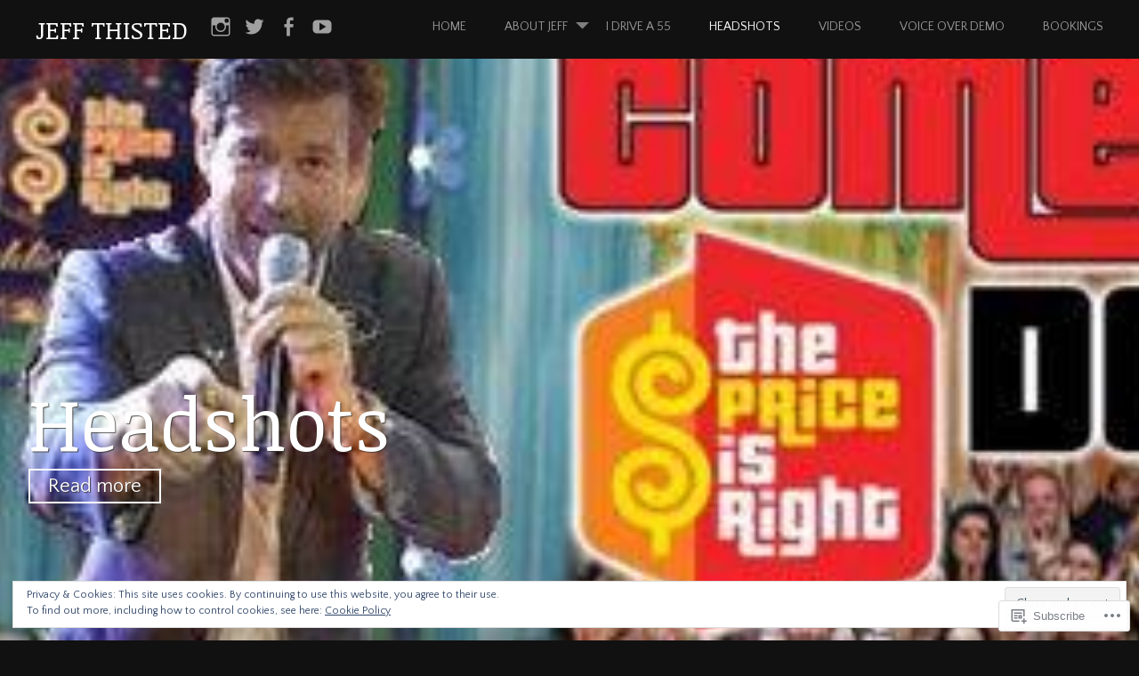

--- FILE ---
content_type: text/html; charset=UTF-8
request_url: https://jeffthisted.com/photos/
body_size: 32022
content:
<!DOCTYPE html>
<html lang="en">
<head>
<meta charset="UTF-8">
<meta name="viewport" content="width=device-width, initial-scale=1">
<link rel="profile" href="http://gmpg.org/xfn/11">
<link rel="pingback" href="https://jeffthisted.com/xmlrpc.php">
<title>Headshots &#8211; Jeff Thisted</title>
<script type="text/javascript">
  WebFontConfig = {"google":{"families":["Noticia+Text:r:latin,latin-ext","Quattrocento+Sans:r,i,b,bi:latin,latin-ext"]},"api_url":"https:\/\/fonts-api.wp.com\/css"};
  (function() {
    var wf = document.createElement('script');
    wf.src = '/wp-content/plugins/custom-fonts/js/webfont.js';
    wf.type = 'text/javascript';
    wf.async = 'true';
    var s = document.getElementsByTagName('script')[0];
    s.parentNode.insertBefore(wf, s);
	})();
</script><style id="jetpack-custom-fonts-css">.wf-active body, .wf-active button, .wf-active input, .wf-active select, .wf-active textarea{font-family:"Quattrocento Sans",sans-serif}.wf-active pre{font-family:"Quattrocento Sans",sans-serif}.wf-active code, .wf-active kbd, .wf-active tt, .wf-active var{font-family:"Quattrocento Sans",sans-serif}.wf-active h1, .wf-active h2, .wf-active h3, .wf-active h4, .wf-active h5, .wf-active h6{font-family:"Noticia Text",serif;font-style:normal;font-weight:400}.wf-active h1{font-size:62.4px;font-weight:400;font-style:normal}.wf-active h2{font-size:41.6px;font-weight:400;font-style:normal}.wf-active h3, .wf-active h4{font-size:36.4px;font-weight:400;font-style:normal}.wf-active h5, .wf-active h6{font-size:28.6px;font-weight:400;font-style:normal}.wf-active h1.site-title{font-size:27.733329px;font-weight:400;font-style:normal}.wf-active h2.site-description{font-size:18.85px;font-weight:400;font-style:normal}.wf-active #masthead.internal h1.site-title{font-size:41.6px;font-weight:400;font-style:normal}.wf-active #masthead.internal h2.site-description{font-size:25.133329px;font-weight:400;font-style:normal}.wf-active h2.comments-title, .wf-active h3#reply-title{font-size:37.7px;font-weight:400;font-style:normal}.wf-active .project-info h1{font-size:27.733329px;font-weight:400;font-style:normal}.wf-active #mobile-link #menu-title{font-size:23.4px;font-style:normal;font-weight:400}.wf-active .widget h1, .wf-active .widget h2{font-size:23.4px;font-style:normal;font-weight:400}.wf-active .hsContent h1 #header-branding h1{font-size:75.4px;font-weight:400;font-style:normal}.wf-active #header-branding h2, .wf-active .single .hsContent h2{font-size:62.4px;font-weight:400;font-style:normal}.wf-active #news-section h1.entry-title{font-size:41.6px;font-weight:400;font-style:normal}.wf-active .more-projects{font-size:1.625em;font-style:normal;font-weight:400}@media only screen and (min-width: 64.063em){.wf-active h1{font-size:83.2px;font-style:normal;font-weight:400}}@media only screen and (min-width: 64.063em){.wf-active h2{font-size:75.4px;font-style:normal;font-weight:400}}@media only screen and (min-width: 64.063em){.wf-active h3{font-size:62.4px;font-style:normal;font-weight:400}}@media only screen and (min-width: 64.063em){.wf-active h4{font-size:41.6px;font-style:normal;font-weight:400}}@media only screen and (min-width: 64.063em){.wf-active h5{font-size:36.4px;font-style:normal;font-weight:400}}@media only screen and (min-width: 64.063em){.wf-active h6{font-size:28.6px;font-style:normal;font-weight:400}}</style>
<meta name='robots' content='max-image-preview:large' />

<!-- Async WordPress.com Remote Login -->
<script id="wpcom_remote_login_js">
var wpcom_remote_login_extra_auth = '';
function wpcom_remote_login_remove_dom_node_id( element_id ) {
	var dom_node = document.getElementById( element_id );
	if ( dom_node ) { dom_node.parentNode.removeChild( dom_node ); }
}
function wpcom_remote_login_remove_dom_node_classes( class_name ) {
	var dom_nodes = document.querySelectorAll( '.' + class_name );
	for ( var i = 0; i < dom_nodes.length; i++ ) {
		dom_nodes[ i ].parentNode.removeChild( dom_nodes[ i ] );
	}
}
function wpcom_remote_login_final_cleanup() {
	wpcom_remote_login_remove_dom_node_classes( "wpcom_remote_login_msg" );
	wpcom_remote_login_remove_dom_node_id( "wpcom_remote_login_key" );
	wpcom_remote_login_remove_dom_node_id( "wpcom_remote_login_validate" );
	wpcom_remote_login_remove_dom_node_id( "wpcom_remote_login_js" );
	wpcom_remote_login_remove_dom_node_id( "wpcom_request_access_iframe" );
	wpcom_remote_login_remove_dom_node_id( "wpcom_request_access_styles" );
}

// Watch for messages back from the remote login
window.addEventListener( "message", function( e ) {
	if ( e.origin === "https://r-login.wordpress.com" ) {
		var data = {};
		try {
			data = JSON.parse( e.data );
		} catch( e ) {
			wpcom_remote_login_final_cleanup();
			return;
		}

		if ( data.msg === 'LOGIN' ) {
			// Clean up the login check iframe
			wpcom_remote_login_remove_dom_node_id( "wpcom_remote_login_key" );

			var id_regex = new RegExp( /^[0-9]+$/ );
			var token_regex = new RegExp( /^.*|.*|.*$/ );
			if (
				token_regex.test( data.token )
				&& id_regex.test( data.wpcomid )
			) {
				// We have everything we need to ask for a login
				var script = document.createElement( "script" );
				script.setAttribute( "id", "wpcom_remote_login_validate" );
				script.src = '/remote-login.php?wpcom_remote_login=validate'
					+ '&wpcomid=' + data.wpcomid
					+ '&token=' + encodeURIComponent( data.token )
					+ '&host=' + window.location.protocol
					+ '//' + window.location.hostname
					+ '&postid=66'
					+ '&is_singular=';
				document.body.appendChild( script );
			}

			return;
		}

		// Safari ITP, not logged in, so redirect
		if ( data.msg === 'LOGIN-REDIRECT' ) {
			window.location = 'https://wordpress.com/log-in?redirect_to=' + window.location.href;
			return;
		}

		// Safari ITP, storage access failed, remove the request
		if ( data.msg === 'LOGIN-REMOVE' ) {
			var css_zap = 'html { -webkit-transition: margin-top 1s; transition: margin-top 1s; } /* 9001 */ html { margin-top: 0 !important; } * html body { margin-top: 0 !important; } @media screen and ( max-width: 782px ) { html { margin-top: 0 !important; } * html body { margin-top: 0 !important; } }';
			var style_zap = document.createElement( 'style' );
			style_zap.type = 'text/css';
			style_zap.appendChild( document.createTextNode( css_zap ) );
			document.body.appendChild( style_zap );

			var e = document.getElementById( 'wpcom_request_access_iframe' );
			e.parentNode.removeChild( e );

			document.cookie = 'wordpress_com_login_access=denied; path=/; max-age=31536000';

			return;
		}

		// Safari ITP
		if ( data.msg === 'REQUEST_ACCESS' ) {
			console.log( 'request access: safari' );

			// Check ITP iframe enable/disable knob
			if ( wpcom_remote_login_extra_auth !== 'safari_itp_iframe' ) {
				return;
			}

			// If we are in a "private window" there is no ITP.
			var private_window = false;
			try {
				var opendb = window.openDatabase( null, null, null, null );
			} catch( e ) {
				private_window = true;
			}

			if ( private_window ) {
				console.log( 'private window' );
				return;
			}

			var iframe = document.createElement( 'iframe' );
			iframe.id = 'wpcom_request_access_iframe';
			iframe.setAttribute( 'scrolling', 'no' );
			iframe.setAttribute( 'sandbox', 'allow-storage-access-by-user-activation allow-scripts allow-same-origin allow-top-navigation-by-user-activation' );
			iframe.src = 'https://r-login.wordpress.com/remote-login.php?wpcom_remote_login=request_access&origin=' + encodeURIComponent( data.origin ) + '&wpcomid=' + encodeURIComponent( data.wpcomid );

			var css = 'html { -webkit-transition: margin-top 1s; transition: margin-top 1s; } /* 9001 */ html { margin-top: 46px !important; } * html body { margin-top: 46px !important; } @media screen and ( max-width: 660px ) { html { margin-top: 71px !important; } * html body { margin-top: 71px !important; } #wpcom_request_access_iframe { display: block; height: 71px !important; } } #wpcom_request_access_iframe { border: 0px; height: 46px; position: fixed; top: 0; left: 0; width: 100%; min-width: 100%; z-index: 99999; background: #23282d; } ';

			var style = document.createElement( 'style' );
			style.type = 'text/css';
			style.id = 'wpcom_request_access_styles';
			style.appendChild( document.createTextNode( css ) );
			document.body.appendChild( style );

			document.body.appendChild( iframe );
		}

		if ( data.msg === 'DONE' ) {
			wpcom_remote_login_final_cleanup();
		}
	}
}, false );

// Inject the remote login iframe after the page has had a chance to load
// more critical resources
window.addEventListener( "DOMContentLoaded", function( e ) {
	var iframe = document.createElement( "iframe" );
	iframe.style.display = "none";
	iframe.setAttribute( "scrolling", "no" );
	iframe.setAttribute( "id", "wpcom_remote_login_key" );
	iframe.src = "https://r-login.wordpress.com/remote-login.php"
		+ "?wpcom_remote_login=key"
		+ "&origin=aHR0cHM6Ly9qZWZmdGhpc3RlZC5jb20%3D"
		+ "&wpcomid=31366280"
		+ "&time=" + Math.floor( Date.now() / 1000 );
	document.body.appendChild( iframe );
}, false );
</script>
<link rel='dns-prefetch' href='//s0.wp.com' />
<link rel='dns-prefetch' href='//fonts-api.wp.com' />
<link rel="alternate" type="application/rss+xml" title="Jeff Thisted &raquo; Feed" href="https://jeffthisted.com/feed/" />
<link rel="alternate" type="application/rss+xml" title="Jeff Thisted &raquo; Comments Feed" href="https://jeffthisted.com/comments/feed/" />
	<script type="text/javascript">
		/* <![CDATA[ */
		function addLoadEvent(func) {
			var oldonload = window.onload;
			if (typeof window.onload != 'function') {
				window.onload = func;
			} else {
				window.onload = function () {
					oldonload();
					func();
				}
			}
		}
		/* ]]> */
	</script>
	<link crossorigin='anonymous' rel='stylesheet' id='all-css-0-1' href='/_static/??/wp-content/mu-plugins/widgets/eu-cookie-law/templates/style.css,/wp-content/mu-plugins/likes/jetpack-likes.css?m=1743883414j&cssminify=yes' type='text/css' media='all' />
<style id='wp-emoji-styles-inline-css'>

	img.wp-smiley, img.emoji {
		display: inline !important;
		border: none !important;
		box-shadow: none !important;
		height: 1em !important;
		width: 1em !important;
		margin: 0 0.07em !important;
		vertical-align: -0.1em !important;
		background: none !important;
		padding: 0 !important;
	}
/*# sourceURL=wp-emoji-styles-inline-css */
</style>
<link crossorigin='anonymous' rel='stylesheet' id='all-css-2-1' href='/wp-content/plugins/gutenberg-core/v22.2.0/build/styles/block-library/style.css?m=1764855221i&cssminify=yes' type='text/css' media='all' />
<style id='wp-block-library-inline-css'>
.has-text-align-justify {
	text-align:justify;
}
.has-text-align-justify{text-align:justify;}

/*# sourceURL=wp-block-library-inline-css */
</style><style id='global-styles-inline-css'>
:root{--wp--preset--aspect-ratio--square: 1;--wp--preset--aspect-ratio--4-3: 4/3;--wp--preset--aspect-ratio--3-4: 3/4;--wp--preset--aspect-ratio--3-2: 3/2;--wp--preset--aspect-ratio--2-3: 2/3;--wp--preset--aspect-ratio--16-9: 16/9;--wp--preset--aspect-ratio--9-16: 9/16;--wp--preset--color--black: #000000;--wp--preset--color--cyan-bluish-gray: #abb8c3;--wp--preset--color--white: #ffffff;--wp--preset--color--pale-pink: #f78da7;--wp--preset--color--vivid-red: #cf2e2e;--wp--preset--color--luminous-vivid-orange: #ff6900;--wp--preset--color--luminous-vivid-amber: #fcb900;--wp--preset--color--light-green-cyan: #7bdcb5;--wp--preset--color--vivid-green-cyan: #00d084;--wp--preset--color--pale-cyan-blue: #8ed1fc;--wp--preset--color--vivid-cyan-blue: #0693e3;--wp--preset--color--vivid-purple: #9b51e0;--wp--preset--gradient--vivid-cyan-blue-to-vivid-purple: linear-gradient(135deg,rgb(6,147,227) 0%,rgb(155,81,224) 100%);--wp--preset--gradient--light-green-cyan-to-vivid-green-cyan: linear-gradient(135deg,rgb(122,220,180) 0%,rgb(0,208,130) 100%);--wp--preset--gradient--luminous-vivid-amber-to-luminous-vivid-orange: linear-gradient(135deg,rgb(252,185,0) 0%,rgb(255,105,0) 100%);--wp--preset--gradient--luminous-vivid-orange-to-vivid-red: linear-gradient(135deg,rgb(255,105,0) 0%,rgb(207,46,46) 100%);--wp--preset--gradient--very-light-gray-to-cyan-bluish-gray: linear-gradient(135deg,rgb(238,238,238) 0%,rgb(169,184,195) 100%);--wp--preset--gradient--cool-to-warm-spectrum: linear-gradient(135deg,rgb(74,234,220) 0%,rgb(151,120,209) 20%,rgb(207,42,186) 40%,rgb(238,44,130) 60%,rgb(251,105,98) 80%,rgb(254,248,76) 100%);--wp--preset--gradient--blush-light-purple: linear-gradient(135deg,rgb(255,206,236) 0%,rgb(152,150,240) 100%);--wp--preset--gradient--blush-bordeaux: linear-gradient(135deg,rgb(254,205,165) 0%,rgb(254,45,45) 50%,rgb(107,0,62) 100%);--wp--preset--gradient--luminous-dusk: linear-gradient(135deg,rgb(255,203,112) 0%,rgb(199,81,192) 50%,rgb(65,88,208) 100%);--wp--preset--gradient--pale-ocean: linear-gradient(135deg,rgb(255,245,203) 0%,rgb(182,227,212) 50%,rgb(51,167,181) 100%);--wp--preset--gradient--electric-grass: linear-gradient(135deg,rgb(202,248,128) 0%,rgb(113,206,126) 100%);--wp--preset--gradient--midnight: linear-gradient(135deg,rgb(2,3,129) 0%,rgb(40,116,252) 100%);--wp--preset--font-size--small: 13px;--wp--preset--font-size--medium: 20px;--wp--preset--font-size--large: 36px;--wp--preset--font-size--x-large: 42px;--wp--preset--font-family--albert-sans: 'Albert Sans', sans-serif;--wp--preset--font-family--alegreya: Alegreya, serif;--wp--preset--font-family--arvo: Arvo, serif;--wp--preset--font-family--bodoni-moda: 'Bodoni Moda', serif;--wp--preset--font-family--bricolage-grotesque: 'Bricolage Grotesque', sans-serif;--wp--preset--font-family--cabin: Cabin, sans-serif;--wp--preset--font-family--chivo: Chivo, sans-serif;--wp--preset--font-family--commissioner: Commissioner, sans-serif;--wp--preset--font-family--cormorant: Cormorant, serif;--wp--preset--font-family--courier-prime: 'Courier Prime', monospace;--wp--preset--font-family--crimson-pro: 'Crimson Pro', serif;--wp--preset--font-family--dm-mono: 'DM Mono', monospace;--wp--preset--font-family--dm-sans: 'DM Sans', sans-serif;--wp--preset--font-family--dm-serif-display: 'DM Serif Display', serif;--wp--preset--font-family--domine: Domine, serif;--wp--preset--font-family--eb-garamond: 'EB Garamond', serif;--wp--preset--font-family--epilogue: Epilogue, sans-serif;--wp--preset--font-family--fahkwang: Fahkwang, sans-serif;--wp--preset--font-family--figtree: Figtree, sans-serif;--wp--preset--font-family--fira-sans: 'Fira Sans', sans-serif;--wp--preset--font-family--fjalla-one: 'Fjalla One', sans-serif;--wp--preset--font-family--fraunces: Fraunces, serif;--wp--preset--font-family--gabarito: Gabarito, system-ui;--wp--preset--font-family--ibm-plex-mono: 'IBM Plex Mono', monospace;--wp--preset--font-family--ibm-plex-sans: 'IBM Plex Sans', sans-serif;--wp--preset--font-family--ibarra-real-nova: 'Ibarra Real Nova', serif;--wp--preset--font-family--instrument-serif: 'Instrument Serif', serif;--wp--preset--font-family--inter: Inter, sans-serif;--wp--preset--font-family--josefin-sans: 'Josefin Sans', sans-serif;--wp--preset--font-family--jost: Jost, sans-serif;--wp--preset--font-family--libre-baskerville: 'Libre Baskerville', serif;--wp--preset--font-family--libre-franklin: 'Libre Franklin', sans-serif;--wp--preset--font-family--literata: Literata, serif;--wp--preset--font-family--lora: Lora, serif;--wp--preset--font-family--merriweather: Merriweather, serif;--wp--preset--font-family--montserrat: Montserrat, sans-serif;--wp--preset--font-family--newsreader: Newsreader, serif;--wp--preset--font-family--noto-sans-mono: 'Noto Sans Mono', sans-serif;--wp--preset--font-family--nunito: Nunito, sans-serif;--wp--preset--font-family--open-sans: 'Open Sans', sans-serif;--wp--preset--font-family--overpass: Overpass, sans-serif;--wp--preset--font-family--pt-serif: 'PT Serif', serif;--wp--preset--font-family--petrona: Petrona, serif;--wp--preset--font-family--piazzolla: Piazzolla, serif;--wp--preset--font-family--playfair-display: 'Playfair Display', serif;--wp--preset--font-family--plus-jakarta-sans: 'Plus Jakarta Sans', sans-serif;--wp--preset--font-family--poppins: Poppins, sans-serif;--wp--preset--font-family--raleway: Raleway, sans-serif;--wp--preset--font-family--roboto: Roboto, sans-serif;--wp--preset--font-family--roboto-slab: 'Roboto Slab', serif;--wp--preset--font-family--rubik: Rubik, sans-serif;--wp--preset--font-family--rufina: Rufina, serif;--wp--preset--font-family--sora: Sora, sans-serif;--wp--preset--font-family--source-sans-3: 'Source Sans 3', sans-serif;--wp--preset--font-family--source-serif-4: 'Source Serif 4', serif;--wp--preset--font-family--space-mono: 'Space Mono', monospace;--wp--preset--font-family--syne: Syne, sans-serif;--wp--preset--font-family--texturina: Texturina, serif;--wp--preset--font-family--urbanist: Urbanist, sans-serif;--wp--preset--font-family--work-sans: 'Work Sans', sans-serif;--wp--preset--spacing--20: 0.44rem;--wp--preset--spacing--30: 0.67rem;--wp--preset--spacing--40: 1rem;--wp--preset--spacing--50: 1.5rem;--wp--preset--spacing--60: 2.25rem;--wp--preset--spacing--70: 3.38rem;--wp--preset--spacing--80: 5.06rem;--wp--preset--shadow--natural: 6px 6px 9px rgba(0, 0, 0, 0.2);--wp--preset--shadow--deep: 12px 12px 50px rgba(0, 0, 0, 0.4);--wp--preset--shadow--sharp: 6px 6px 0px rgba(0, 0, 0, 0.2);--wp--preset--shadow--outlined: 6px 6px 0px -3px rgb(255, 255, 255), 6px 6px rgb(0, 0, 0);--wp--preset--shadow--crisp: 6px 6px 0px rgb(0, 0, 0);}:where(.is-layout-flex){gap: 0.5em;}:where(.is-layout-grid){gap: 0.5em;}body .is-layout-flex{display: flex;}.is-layout-flex{flex-wrap: wrap;align-items: center;}.is-layout-flex > :is(*, div){margin: 0;}body .is-layout-grid{display: grid;}.is-layout-grid > :is(*, div){margin: 0;}:where(.wp-block-columns.is-layout-flex){gap: 2em;}:where(.wp-block-columns.is-layout-grid){gap: 2em;}:where(.wp-block-post-template.is-layout-flex){gap: 1.25em;}:where(.wp-block-post-template.is-layout-grid){gap: 1.25em;}.has-black-color{color: var(--wp--preset--color--black) !important;}.has-cyan-bluish-gray-color{color: var(--wp--preset--color--cyan-bluish-gray) !important;}.has-white-color{color: var(--wp--preset--color--white) !important;}.has-pale-pink-color{color: var(--wp--preset--color--pale-pink) !important;}.has-vivid-red-color{color: var(--wp--preset--color--vivid-red) !important;}.has-luminous-vivid-orange-color{color: var(--wp--preset--color--luminous-vivid-orange) !important;}.has-luminous-vivid-amber-color{color: var(--wp--preset--color--luminous-vivid-amber) !important;}.has-light-green-cyan-color{color: var(--wp--preset--color--light-green-cyan) !important;}.has-vivid-green-cyan-color{color: var(--wp--preset--color--vivid-green-cyan) !important;}.has-pale-cyan-blue-color{color: var(--wp--preset--color--pale-cyan-blue) !important;}.has-vivid-cyan-blue-color{color: var(--wp--preset--color--vivid-cyan-blue) !important;}.has-vivid-purple-color{color: var(--wp--preset--color--vivid-purple) !important;}.has-black-background-color{background-color: var(--wp--preset--color--black) !important;}.has-cyan-bluish-gray-background-color{background-color: var(--wp--preset--color--cyan-bluish-gray) !important;}.has-white-background-color{background-color: var(--wp--preset--color--white) !important;}.has-pale-pink-background-color{background-color: var(--wp--preset--color--pale-pink) !important;}.has-vivid-red-background-color{background-color: var(--wp--preset--color--vivid-red) !important;}.has-luminous-vivid-orange-background-color{background-color: var(--wp--preset--color--luminous-vivid-orange) !important;}.has-luminous-vivid-amber-background-color{background-color: var(--wp--preset--color--luminous-vivid-amber) !important;}.has-light-green-cyan-background-color{background-color: var(--wp--preset--color--light-green-cyan) !important;}.has-vivid-green-cyan-background-color{background-color: var(--wp--preset--color--vivid-green-cyan) !important;}.has-pale-cyan-blue-background-color{background-color: var(--wp--preset--color--pale-cyan-blue) !important;}.has-vivid-cyan-blue-background-color{background-color: var(--wp--preset--color--vivid-cyan-blue) !important;}.has-vivid-purple-background-color{background-color: var(--wp--preset--color--vivid-purple) !important;}.has-black-border-color{border-color: var(--wp--preset--color--black) !important;}.has-cyan-bluish-gray-border-color{border-color: var(--wp--preset--color--cyan-bluish-gray) !important;}.has-white-border-color{border-color: var(--wp--preset--color--white) !important;}.has-pale-pink-border-color{border-color: var(--wp--preset--color--pale-pink) !important;}.has-vivid-red-border-color{border-color: var(--wp--preset--color--vivid-red) !important;}.has-luminous-vivid-orange-border-color{border-color: var(--wp--preset--color--luminous-vivid-orange) !important;}.has-luminous-vivid-amber-border-color{border-color: var(--wp--preset--color--luminous-vivid-amber) !important;}.has-light-green-cyan-border-color{border-color: var(--wp--preset--color--light-green-cyan) !important;}.has-vivid-green-cyan-border-color{border-color: var(--wp--preset--color--vivid-green-cyan) !important;}.has-pale-cyan-blue-border-color{border-color: var(--wp--preset--color--pale-cyan-blue) !important;}.has-vivid-cyan-blue-border-color{border-color: var(--wp--preset--color--vivid-cyan-blue) !important;}.has-vivid-purple-border-color{border-color: var(--wp--preset--color--vivid-purple) !important;}.has-vivid-cyan-blue-to-vivid-purple-gradient-background{background: var(--wp--preset--gradient--vivid-cyan-blue-to-vivid-purple) !important;}.has-light-green-cyan-to-vivid-green-cyan-gradient-background{background: var(--wp--preset--gradient--light-green-cyan-to-vivid-green-cyan) !important;}.has-luminous-vivid-amber-to-luminous-vivid-orange-gradient-background{background: var(--wp--preset--gradient--luminous-vivid-amber-to-luminous-vivid-orange) !important;}.has-luminous-vivid-orange-to-vivid-red-gradient-background{background: var(--wp--preset--gradient--luminous-vivid-orange-to-vivid-red) !important;}.has-very-light-gray-to-cyan-bluish-gray-gradient-background{background: var(--wp--preset--gradient--very-light-gray-to-cyan-bluish-gray) !important;}.has-cool-to-warm-spectrum-gradient-background{background: var(--wp--preset--gradient--cool-to-warm-spectrum) !important;}.has-blush-light-purple-gradient-background{background: var(--wp--preset--gradient--blush-light-purple) !important;}.has-blush-bordeaux-gradient-background{background: var(--wp--preset--gradient--blush-bordeaux) !important;}.has-luminous-dusk-gradient-background{background: var(--wp--preset--gradient--luminous-dusk) !important;}.has-pale-ocean-gradient-background{background: var(--wp--preset--gradient--pale-ocean) !important;}.has-electric-grass-gradient-background{background: var(--wp--preset--gradient--electric-grass) !important;}.has-midnight-gradient-background{background: var(--wp--preset--gradient--midnight) !important;}.has-small-font-size{font-size: var(--wp--preset--font-size--small) !important;}.has-medium-font-size{font-size: var(--wp--preset--font-size--medium) !important;}.has-large-font-size{font-size: var(--wp--preset--font-size--large) !important;}.has-x-large-font-size{font-size: var(--wp--preset--font-size--x-large) !important;}.has-albert-sans-font-family{font-family: var(--wp--preset--font-family--albert-sans) !important;}.has-alegreya-font-family{font-family: var(--wp--preset--font-family--alegreya) !important;}.has-arvo-font-family{font-family: var(--wp--preset--font-family--arvo) !important;}.has-bodoni-moda-font-family{font-family: var(--wp--preset--font-family--bodoni-moda) !important;}.has-bricolage-grotesque-font-family{font-family: var(--wp--preset--font-family--bricolage-grotesque) !important;}.has-cabin-font-family{font-family: var(--wp--preset--font-family--cabin) !important;}.has-chivo-font-family{font-family: var(--wp--preset--font-family--chivo) !important;}.has-commissioner-font-family{font-family: var(--wp--preset--font-family--commissioner) !important;}.has-cormorant-font-family{font-family: var(--wp--preset--font-family--cormorant) !important;}.has-courier-prime-font-family{font-family: var(--wp--preset--font-family--courier-prime) !important;}.has-crimson-pro-font-family{font-family: var(--wp--preset--font-family--crimson-pro) !important;}.has-dm-mono-font-family{font-family: var(--wp--preset--font-family--dm-mono) !important;}.has-dm-sans-font-family{font-family: var(--wp--preset--font-family--dm-sans) !important;}.has-dm-serif-display-font-family{font-family: var(--wp--preset--font-family--dm-serif-display) !important;}.has-domine-font-family{font-family: var(--wp--preset--font-family--domine) !important;}.has-eb-garamond-font-family{font-family: var(--wp--preset--font-family--eb-garamond) !important;}.has-epilogue-font-family{font-family: var(--wp--preset--font-family--epilogue) !important;}.has-fahkwang-font-family{font-family: var(--wp--preset--font-family--fahkwang) !important;}.has-figtree-font-family{font-family: var(--wp--preset--font-family--figtree) !important;}.has-fira-sans-font-family{font-family: var(--wp--preset--font-family--fira-sans) !important;}.has-fjalla-one-font-family{font-family: var(--wp--preset--font-family--fjalla-one) !important;}.has-fraunces-font-family{font-family: var(--wp--preset--font-family--fraunces) !important;}.has-gabarito-font-family{font-family: var(--wp--preset--font-family--gabarito) !important;}.has-ibm-plex-mono-font-family{font-family: var(--wp--preset--font-family--ibm-plex-mono) !important;}.has-ibm-plex-sans-font-family{font-family: var(--wp--preset--font-family--ibm-plex-sans) !important;}.has-ibarra-real-nova-font-family{font-family: var(--wp--preset--font-family--ibarra-real-nova) !important;}.has-instrument-serif-font-family{font-family: var(--wp--preset--font-family--instrument-serif) !important;}.has-inter-font-family{font-family: var(--wp--preset--font-family--inter) !important;}.has-josefin-sans-font-family{font-family: var(--wp--preset--font-family--josefin-sans) !important;}.has-jost-font-family{font-family: var(--wp--preset--font-family--jost) !important;}.has-libre-baskerville-font-family{font-family: var(--wp--preset--font-family--libre-baskerville) !important;}.has-libre-franklin-font-family{font-family: var(--wp--preset--font-family--libre-franklin) !important;}.has-literata-font-family{font-family: var(--wp--preset--font-family--literata) !important;}.has-lora-font-family{font-family: var(--wp--preset--font-family--lora) !important;}.has-merriweather-font-family{font-family: var(--wp--preset--font-family--merriweather) !important;}.has-montserrat-font-family{font-family: var(--wp--preset--font-family--montserrat) !important;}.has-newsreader-font-family{font-family: var(--wp--preset--font-family--newsreader) !important;}.has-noto-sans-mono-font-family{font-family: var(--wp--preset--font-family--noto-sans-mono) !important;}.has-nunito-font-family{font-family: var(--wp--preset--font-family--nunito) !important;}.has-open-sans-font-family{font-family: var(--wp--preset--font-family--open-sans) !important;}.has-overpass-font-family{font-family: var(--wp--preset--font-family--overpass) !important;}.has-pt-serif-font-family{font-family: var(--wp--preset--font-family--pt-serif) !important;}.has-petrona-font-family{font-family: var(--wp--preset--font-family--petrona) !important;}.has-piazzolla-font-family{font-family: var(--wp--preset--font-family--piazzolla) !important;}.has-playfair-display-font-family{font-family: var(--wp--preset--font-family--playfair-display) !important;}.has-plus-jakarta-sans-font-family{font-family: var(--wp--preset--font-family--plus-jakarta-sans) !important;}.has-poppins-font-family{font-family: var(--wp--preset--font-family--poppins) !important;}.has-raleway-font-family{font-family: var(--wp--preset--font-family--raleway) !important;}.has-roboto-font-family{font-family: var(--wp--preset--font-family--roboto) !important;}.has-roboto-slab-font-family{font-family: var(--wp--preset--font-family--roboto-slab) !important;}.has-rubik-font-family{font-family: var(--wp--preset--font-family--rubik) !important;}.has-rufina-font-family{font-family: var(--wp--preset--font-family--rufina) !important;}.has-sora-font-family{font-family: var(--wp--preset--font-family--sora) !important;}.has-source-sans-3-font-family{font-family: var(--wp--preset--font-family--source-sans-3) !important;}.has-source-serif-4-font-family{font-family: var(--wp--preset--font-family--source-serif-4) !important;}.has-space-mono-font-family{font-family: var(--wp--preset--font-family--space-mono) !important;}.has-syne-font-family{font-family: var(--wp--preset--font-family--syne) !important;}.has-texturina-font-family{font-family: var(--wp--preset--font-family--texturina) !important;}.has-urbanist-font-family{font-family: var(--wp--preset--font-family--urbanist) !important;}.has-work-sans-font-family{font-family: var(--wp--preset--font-family--work-sans) !important;}
/*# sourceURL=global-styles-inline-css */
</style>

<style id='classic-theme-styles-inline-css'>
/*! This file is auto-generated */
.wp-block-button__link{color:#fff;background-color:#32373c;border-radius:9999px;box-shadow:none;text-decoration:none;padding:calc(.667em + 2px) calc(1.333em + 2px);font-size:1.125em}.wp-block-file__button{background:#32373c;color:#fff;text-decoration:none}
/*# sourceURL=/wp-includes/css/classic-themes.min.css */
</style>
<link crossorigin='anonymous' rel='stylesheet' id='all-css-4-1' href='/_static/??-eJxty0EKAjEMheELGcNYUVyIZ2lrcCpNG5qUwdsbcambt3j8H24CuTejZsgTpM5HaYq5D/KfJRp6wXQvkSqxZ/ususP/bBM3kJIMUgVfLpPBVof64743yky4xsG9lYxqr0qf8sbX5XxcTpcQwuH5Bo2qPWU=&cssminify=yes' type='text/css' media='all' />
<style id='harmonic-style-inline-css'>
.cat-links, .tags-links { clip: rect(1px, 1px, 1px, 1px); height: 1px; position: absolute; overflow: hidden; width: 1px; }
/*# sourceURL=harmonic-style-inline-css */
</style>
<link rel='stylesheet' id='harmonic-hind-css' href='https://fonts-api.wp.com/css?family=Hind%3A300%2C400%2C500%2C600%2C700&#038;subset=latin%2Clatin-ext' media='all' />
<link crossorigin='anonymous' rel='stylesheet' id='all-css-6-1' href='/_static/??/wp-content/mu-plugins/jetpack-plugin/sun/_inc/genericons/genericons/genericons.css,/wp-content/themes/pub/harmonic/css/wpcom-style.css?m=1753279645j&cssminify=yes' type='text/css' media='all' />
<style id='jetpack_facebook_likebox-inline-css'>
.widget_facebook_likebox {
	overflow: hidden;
}

/*# sourceURL=/wp-content/mu-plugins/jetpack-plugin/sun/modules/widgets/facebook-likebox/style.css */
</style>
<link crossorigin='anonymous' rel='stylesheet' id='all-css-8-1' href='/_static/??-eJzTLy/QTc7PK0nNK9HPLdUtyClNz8wr1i9KTcrJTwcy0/WTi5G5ekCujj52Temp+bo5+cmJJZn5eSgc3bScxMwikFb7XFtDE1NLExMLc0OTLACohS2q&cssminify=yes' type='text/css' media='all' />
<link crossorigin='anonymous' rel='stylesheet' id='print-css-9-1' href='/wp-content/mu-plugins/global-print/global-print.css?m=1465851035i&cssminify=yes' type='text/css' media='print' />
<style id='jetpack-global-styles-frontend-style-inline-css'>
:root { --font-headings: unset; --font-base: unset; --font-headings-default: -apple-system,BlinkMacSystemFont,"Segoe UI",Roboto,Oxygen-Sans,Ubuntu,Cantarell,"Helvetica Neue",sans-serif; --font-base-default: -apple-system,BlinkMacSystemFont,"Segoe UI",Roboto,Oxygen-Sans,Ubuntu,Cantarell,"Helvetica Neue",sans-serif;}
/*# sourceURL=jetpack-global-styles-frontend-style-inline-css */
</style>
<link crossorigin='anonymous' rel='stylesheet' id='all-css-12-1' href='/_static/??-eJyNjcsKAjEMRX/IGtQZBxfip0hMS9sxTYppGfx7H7gRN+7ugcs5sFRHKi1Ig9Jd5R6zGMyhVaTrh8G6QFHfORhYwlvw6P39PbPENZmt4G/ROQuBKWVkxxrVvuBH1lIoz2waILJekF+HUzlupnG3nQ77YZwfuRJIaQ==&cssminify=yes' type='text/css' media='all' />
<script type="text/javascript" id="harmonic-backstretch-set-js-extra">
/* <![CDATA[ */
var BackStretchImg = {"src":""};
//# sourceURL=harmonic-backstretch-set-js-extra
/* ]]> */
</script>
<script type="text/javascript" id="wpcom-actionbar-placeholder-js-extra">
/* <![CDATA[ */
var actionbardata = {"siteID":"31366280","postID":"66","siteURL":"https://jeffthisted.com","xhrURL":"https://jeffthisted.com/wp-admin/admin-ajax.php","nonce":"0b2adfe689","isLoggedIn":"","statusMessage":"","subsEmailDefault":"instantly","proxyScriptUrl":"https://s0.wp.com/wp-content/js/wpcom-proxy-request.js?m=1513050504i&amp;ver=20211021","shortlink":"https://wp.me/P27BNK-14","i18n":{"followedText":"New posts from this site will now appear in your \u003Ca href=\"https://wordpress.com/reader\"\u003EReader\u003C/a\u003E","foldBar":"Collapse this bar","unfoldBar":"Expand this bar","shortLinkCopied":"Shortlink copied to clipboard."}};
//# sourceURL=wpcom-actionbar-placeholder-js-extra
/* ]]> */
</script>
<script type="text/javascript" id="jetpack-mu-wpcom-settings-js-before">
/* <![CDATA[ */
var JETPACK_MU_WPCOM_SETTINGS = {"assetsUrl":"https://s0.wp.com/wp-content/mu-plugins/jetpack-mu-wpcom-plugin/sun/jetpack_vendor/automattic/jetpack-mu-wpcom/src/build/"};
//# sourceURL=jetpack-mu-wpcom-settings-js-before
/* ]]> */
</script>
<script crossorigin='anonymous' type='text/javascript'  src='/_static/??-eJyNjs0OwiAQhF/ILbXGv4PxWSgQSoUFd8Hat7eNNnpST7PJzDezYkigImaDWfQsyGdIFO9j1fNKTJ5D5Ys2PJv9tRgaX1IFhz9DEJwlmc1neFnLnQkTkkorOkkholNvvmqlunAmk1X3J7jc8AVtfbSQfLEOWQyRtNQMykvm5/MqJHFrZgGMCFYnmirO4bTeN/V2U+8Ox/4BO4xxeA=='></script>
<script type="text/javascript" id="rlt-proxy-js-after">
/* <![CDATA[ */
	rltInitialize( {"token":null,"iframeOrigins":["https:\/\/widgets.wp.com"]} );
//# sourceURL=rlt-proxy-js-after
/* ]]> */
</script>
<link rel="EditURI" type="application/rsd+xml" title="RSD" href="https://jeffthisted.wordpress.com/xmlrpc.php?rsd" />
<meta name="generator" content="WordPress.com" />
<link rel="canonical" href="https://jeffthisted.com/photos/" />
<link rel='shortlink' href='https://wp.me/P27BNK-14' />
<link rel="alternate" type="application/json+oembed" href="https://public-api.wordpress.com/oembed/?format=json&amp;url=https%3A%2F%2Fjeffthisted.com%2Fphotos%2F&amp;for=wpcom-auto-discovery" /><link rel="alternate" type="application/xml+oembed" href="https://public-api.wordpress.com/oembed/?format=xml&amp;url=https%3A%2F%2Fjeffthisted.com%2Fphotos%2F&amp;for=wpcom-auto-discovery" />
<!-- Jetpack Open Graph Tags -->
<meta property="og:type" content="article" />
<meta property="og:title" content="Headshots" />
<meta property="og:url" content="https://jeffthisted.com/photos/" />
<meta property="og:description" content="At the Venice Beach Skatepark. Jeff &amp; the Motor Trend North American Car of the Year, the 2016 Camaro with the Motor Trend North American Car of the Year Award. Doing what he does&#8230; &nbsp;…" />
<meta property="article:published_time" content="2017-06-26T21:42:45+00:00" />
<meta property="article:modified_time" content="2021-03-10T23:45:33+00:00" />
<meta property="og:site_name" content="Jeff Thisted" />
<meta property="og:image" content="https://jeffthisted.com/wp-content/uploads/2019/02/thisted_0110-web.jpg" />
<meta property="og:image:secure_url" content="https://i0.wp.com/jeffthisted.com/wp-content/uploads/2019/02/thisted_0110-web.jpg?ssl=1" />
<meta property="og:image" content="https://jeffthisted.com/wp-content/uploads/2019/02/thisted_0180-web.jpg" />
<meta property="og:image:secure_url" content="https://i0.wp.com/jeffthisted.com/wp-content/uploads/2019/02/thisted_0180-web.jpg?ssl=1" />
<meta property="og:image" content="https://jeffthisted.com/wp-content/uploads/2018/02/me-in-hot-rod-magazine.jpg" />
<meta property="og:image:secure_url" content="https://i0.wp.com/jeffthisted.com/wp-content/uploads/2018/02/me-in-hot-rod-magazine.jpg?ssl=1" />
<meta property="og:image" content="https://jeffthisted.com/wp-content/uploads/2018/02/me-in-car-craft-magazine.jpg" />
<meta property="og:image:secure_url" content="https://i0.wp.com/jeffthisted.com/wp-content/uploads/2018/02/me-in-car-craft-magazine.jpg?ssl=1" />
<meta property="og:image" content="https://jeffthisted.com/wp-content/uploads/2018/02/me-on-the-mic-2.jpg" />
<meta property="og:image:secure_url" content="https://i0.wp.com/jeffthisted.com/wp-content/uploads/2018/02/me-on-the-mic-2.jpg?ssl=1" />
<meta property="og:image" content="https://jeffthisted.com/wp-content/uploads/2018/02/me-on-the-mic.jpg" />
<meta property="og:image:secure_url" content="https://i0.wp.com/jeffthisted.com/wp-content/uploads/2018/02/me-on-the-mic.jpg?ssl=1" />
<meta property="og:image" content="https://jeffthisted.com/wp-content/uploads/2018/02/me-bruce-meyer.jpg" />
<meta property="og:image:secure_url" content="https://i0.wp.com/jeffthisted.com/wp-content/uploads/2018/02/me-bruce-meyer.jpg?ssl=1" />
<meta property="og:image" content="https://jeffthisted.com/wp-content/uploads/2018/02/me-jay-leno.jpg" />
<meta property="og:image:secure_url" content="https://i0.wp.com/jeffthisted.com/wp-content/uploads/2018/02/me-jay-leno.jpg?ssl=1" />
<meta property="og:image" content="https://jeffthisted.com/wp-content/uploads/2018/02/me-peter-brock.jpg" />
<meta property="og:image:secure_url" content="https://i0.wp.com/jeffthisted.com/wp-content/uploads/2018/02/me-peter-brock.jpg?ssl=1" />
<meta property="og:image" content="https://jeffthisted.com/wp-content/uploads/2018/02/me-roger-penske.jpg" />
<meta property="og:image:secure_url" content="https://i0.wp.com/jeffthisted.com/wp-content/uploads/2018/02/me-roger-penske.jpg?ssl=1" />
<meta property="og:image" content="https://jeffthisted.com/wp-content/uploads/2018/02/me-mary-barra.jpg" />
<meta property="og:image:secure_url" content="https://i0.wp.com/jeffthisted.com/wp-content/uploads/2018/02/me-mary-barra.jpg?ssl=1" />
<meta property="og:image" content="https://jeffthisted.com/wp-content/uploads/2018/02/me-linda-vaughn.jpg" />
<meta property="og:image:secure_url" content="https://i0.wp.com/jeffthisted.com/wp-content/uploads/2018/02/me-linda-vaughn.jpg?ssl=1" />
<meta property="og:image" content="https://jeffthisted.com/wp-content/uploads/2018/02/me-george-barris-batmobile.jpg" />
<meta property="og:image:secure_url" content="https://i0.wp.com/jeffthisted.com/wp-content/uploads/2018/02/me-george-barris-batmobile.jpg?ssl=1" />
<meta property="og:image" content="https://jeffthisted.com/wp-content/uploads/2018/02/me-al-oppenheiser.jpg" />
<meta property="og:image:secure_url" content="https://i0.wp.com/jeffthisted.com/wp-content/uploads/2018/02/me-al-oppenheiser.jpg?ssl=1" />
<meta property="og:image" content="https://jeffthisted.com/wp-content/uploads/2018/02/me-cherlynn.jpg" />
<meta property="og:image:secure_url" content="https://i0.wp.com/jeffthisted.com/wp-content/uploads/2018/02/me-cherlynn.jpg?ssl=1" />
<meta property="og:image" content="https://jeffthisted.com/wp-content/uploads/2018/02/me-richard-rawlings.jpg" />
<meta property="og:image:secure_url" content="https://i0.wp.com/jeffthisted.com/wp-content/uploads/2018/02/me-richard-rawlings.jpg?ssl=1" />
<meta property="og:image" content="https://jeffthisted.com/wp-content/uploads/2018/02/me-in-camaro-1.jpg" />
<meta property="og:image:secure_url" content="https://i0.wp.com/jeffthisted.com/wp-content/uploads/2018/02/me-in-camaro-1.jpg?ssl=1" />
<meta property="og:image" content="https://jeffthisted.com/wp-content/uploads/2018/02/me-in-c6r.jpg" />
<meta property="og:image:secure_url" content="https://i0.wp.com/jeffthisted.com/wp-content/uploads/2018/02/me-in-c6r.jpg?ssl=1" />
<meta property="og:image" content="https://jeffthisted.com/wp-content/uploads/2018/02/me-in-blasphemi.jpg" />
<meta property="og:image:secure_url" content="https://i0.wp.com/jeffthisted.com/wp-content/uploads/2018/02/me-in-blasphemi.jpg?ssl=1" />
<meta property="og:image" content="https://jeffthisted.com/wp-content/uploads/2017/06/new_2017.jpg" />
<meta property="og:image:secure_url" content="https://jeffthisted.com/wp-content/uploads/2017/06/new_2017.jpg" />
<meta property="og:image" content="https://jeffthisted.com/wp-content/uploads/2017/06/dsc_0170.jpg" />
<meta property="og:image:secure_url" content="https://jeffthisted.com/wp-content/uploads/2017/06/dsc_0170.jpg" />
<meta property="og:image" content="https://jeffthisted.com/wp-content/uploads/2017/06/photo_6.jpg" />
<meta property="og:image:secure_url" content="https://jeffthisted.com/wp-content/uploads/2017/06/photo_6.jpg" />
<meta property="og:image" content="https://jeffthisted.com/wp-content/uploads/2017/06/jt_host_1.jpg" />
<meta property="og:image:secure_url" content="https://jeffthisted.com/wp-content/uploads/2017/06/jt_host_1.jpg" />
<meta property="og:image" content="https://jeffthisted.com/wp-content/uploads/2017/06/jt_dblue.jpg" />
<meta property="og:image:secure_url" content="https://jeffthisted.com/wp-content/uploads/2017/06/jt_dblue.jpg" />
<meta property="og:image" content="https://jeffthisted.com/wp-content/uploads/2017/06/jeff_csco.jpg" />
<meta property="og:image:secure_url" content="https://jeffthisted.com/wp-content/uploads/2017/06/jeff_csco.jpg" />
<meta property="og:image" content="https://jeffthisted.com/wp-content/uploads/2017/06/photo_1.jpg" />
<meta property="og:image:secure_url" content="https://jeffthisted.com/wp-content/uploads/2017/06/photo_1.jpg" />
<meta property="og:image" content="https://jeffthisted.com/wp-content/uploads/2017/06/me_at_angelos.jpg" />
<meta property="og:image:secure_url" content="https://jeffthisted.com/wp-content/uploads/2017/06/me_at_angelos.jpg" />
<meta property="og:image" content="https://jeffthisted.com/wp-content/uploads/2017/06/back_side.jpg" />
<meta property="og:image:secure_url" content="https://jeffthisted.com/wp-content/uploads/2017/06/back_side.jpg" />
<meta property="og:image" content="https://jeffthisted.com/wp-content/uploads/2017/06/jt_host_2.jpg" />
<meta property="og:image:secure_url" content="https://jeffthisted.com/wp-content/uploads/2017/06/jt_host_2.jpg" />
<meta property="og:image" content="https://jeffthisted.com/wp-content/uploads/2017/06/img_8149.jpg" />
<meta property="og:image:secure_url" content="https://jeffthisted.com/wp-content/uploads/2017/06/img_8149.jpg" />
<meta property="og:image" content="https://jeffthisted.com/wp-content/uploads/2017/06/img_6125.jpg" />
<meta property="og:image:secure_url" content="https://jeffthisted.com/wp-content/uploads/2017/06/img_6125.jpg" />
<meta property="og:image" content="https://jeffthisted.com/wp-content/uploads/2018/06/me-in-hellfire.jpg" />
<meta property="og:image:secure_url" content="https://jeffthisted.com/wp-content/uploads/2018/06/me-in-hellfire.jpg" />
<meta property="og:image" content="https://jeffthisted.com/wp-content/uploads/2018/06/me-in-48.jpg" />
<meta property="og:image:secure_url" content="https://jeffthisted.com/wp-content/uploads/2018/06/me-in-48.jpg" />
<meta property="og:image:width" content="2048" />
<meta property="og:image:height" content="1638" />
<meta property="og:image:alt" content="" />
<meta property="og:locale" content="en_US" />
<meta property="article:publisher" content="https://www.facebook.com/WordPresscom" />
<meta name="twitter:text:title" content="Headshots" />
<meta name="twitter:image" content="https://jeffthisted.com/wp-content/uploads/2017/06/img_6126.jpg?w=640" />
<meta name="twitter:card" content="summary_large_image" />

<!-- End Jetpack Open Graph Tags -->
<link rel='openid.server' href='https://jeffthisted.com/?openidserver=1' />
<link rel='openid.delegate' href='https://jeffthisted.com/' />
<link rel="search" type="application/opensearchdescription+xml" href="https://jeffthisted.com/osd.xml" title="Jeff Thisted" />
<link rel="search" type="application/opensearchdescription+xml" href="https://s1.wp.com/opensearch.xml" title="WordPress.com" />
<meta name="theme-color" content="#111111" />
		<style type="text/css">
			.recentcomments a {
				display: inline !important;
				padding: 0 !important;
				margin: 0 !important;
			}

			table.recentcommentsavatartop img.avatar, table.recentcommentsavatarend img.avatar {
				border: 0px;
				margin: 0;
			}

			table.recentcommentsavatartop a, table.recentcommentsavatarend a {
				border: 0px !important;
				background-color: transparent !important;
			}

			td.recentcommentsavatarend, td.recentcommentsavatartop {
				padding: 0px 0px 1px 0px;
				margin: 0px;
			}

			td.recentcommentstextend {
				border: none !important;
				padding: 0px 0px 2px 10px;
			}

			.rtl td.recentcommentstextend {
				padding: 0px 10px 2px 0px;
			}

			td.recentcommentstexttop {
				border: none;
				padding: 0px 0px 0px 10px;
			}

			.rtl td.recentcommentstexttop {
				padding: 0px 10px 0px 0px;
			}
		</style>
		<meta name="description" content="At the Venice Beach Skatepark. Jeff &amp; the Motor Trend North American Car of the Year, the 2016 Camaro with the Motor Trend North American Car of the Year Award. Doing what he does... &nbsp; Me in Hellfire Jimmy Johnsons #48" />
<style type="text/css" id="custom-background-css">
body.custom-background { background-color: #111111; }
</style>
			<script type="text/javascript">

			window.doNotSellCallback = function() {

				var linkElements = [
					'a[href="https://wordpress.com/?ref=footer_blog"]',
					'a[href="https://wordpress.com/?ref=footer_website"]',
					'a[href="https://wordpress.com/?ref=vertical_footer"]',
					'a[href^="https://wordpress.com/?ref=footer_segment_"]',
				].join(',');

				var dnsLink = document.createElement( 'a' );
				dnsLink.href = 'https://wordpress.com/advertising-program-optout/';
				dnsLink.classList.add( 'do-not-sell-link' );
				dnsLink.rel = 'nofollow';
				dnsLink.style.marginLeft = '0.5em';
				dnsLink.textContent = 'Do Not Sell or Share My Personal Information';

				var creditLinks = document.querySelectorAll( linkElements );

				if ( 0 === creditLinks.length ) {
					return false;
				}

				Array.prototype.forEach.call( creditLinks, function( el ) {
					el.insertAdjacentElement( 'afterend', dnsLink );
				});

				return true;
			};

		</script>
		<style type="text/css" id="custom-colors-css">button:hover, input[type="button"]:hover, input[type="reset"]:hover, input[type="submit"]:hover { color: #FFFFFF;}
::selection, ::-moz-selection { color: #FFFFFF;}
mark, ins { color: #FFFFFF;}
a:hover.button { color: #FFFFFF;}
#mobile-link { color: #FFFFFF;}
#infinite-handle span:hover { color: #FFFFFF;}
blockquote, .more-projects { color: #999999;}
.widget { color: #999999;}
.reply a { color: #999999;}
.reply a { border-color: #999999;}
.widget h1, .widget h2 { color: #999999;}
.tagcloud a:hover, .entry-meta .tags-links a:hover, .wp_widget_tag_cloud a:hover { color: #999999;}
.tagcloud a:hover, .entry-meta .tags-links a:hover, .wp_widget_tag_cloud a:hover { border-color: #999999;}
button, input[type="button"], input[type="reset"], input[type="submit"] { color: #999999;}
button, input[type="button"], input[type="reset"], input[type="submit"] { border-color: #999999;}
.entry-header, .page-title { border-color: #999999;}
.entry-header, .page-title { border-color: rgba( 153, 153, 153, 0.2 );}
blockquote { border-color: #cccccc;}
blockquote { border-color: rgba( 204, 204, 204, 0.3 );}
th, td, table { border-color: #eeeeee;}
th, td, table { border-color: rgba( 238, 238, 238, 0.3 );}
pre { background-color: #eeeeee;}
pre { background-color: rgba( 238, 238, 238, 0.2 );}
#colophon { background-color: #111111;}
.more-projects { border-color: #333333;}
.more-projects { border-color: rgba( 51, 51, 51, 0.2 );}
.paging-navigation a, .post-navigation a { border-color: #848484;}
.paging-navigation a, .post-navigation a { color: #848484;}
h1 a { color: #848484;}
.page-template-templatesportfolio-page-php h1 a, .post-type-archive-jetpack-portfolio h1 a, body[class*="jetpack-portfolio"].archive h1 a { color: #222222;}
#comments { border-color: #222222;}
#comments { border-color: rgba( 34, 34, 34, 0.3 );}
.paging-navigation a:hover, .post-navigation a:hover { background-color: #222222;}
.paging-navigation a:hover, .post-navigation a:hover { background-color: rgba( 34, 34, 34, 0.5 );}
.paging-navigation a:hover, .post-navigation a:hover { border-color: #222222;}
.paging-navigation a:hover, .post-navigation a:hover { border-color: rgba( 34, 34, 34, 0.01 );}
body { background-color: #111111;}
body.page-template-templatesportfolio-page-php, body.post-type-archive-jetpack-portfolio, body[class*="jetpack-portfolio"].archive { background-color: #111111;}
body { color: #848484;}
button { color: #848484;}
input { color: #848484;}
select { color: #848484;}
textarea { color: #848484;}
::selection, ::-moz-selection { background-color: #772c95;}
mark, ins { background-color: #772c95;}
a:hover.button { background-color: #772c95;}
a:hover.button { border-color: #772c95;}
#infinite-handle span:hover { background-color: #772c95;}
#infinite-handle span:hover { border-color: #772c95;}
a { color: #B364D2;}
.reply a:hover { color: #B364D2;}
.reply a:hover { border-color: #B364D2;}
h1 a:hover { color: #B364D2;}
a:hover, .posted-on a { color: #9133B6;}
.entry-meta a:hover { color: #B364D2;}
.tagcloud a, .entry-meta .tags-links a, .wp_widget_tag_cloud a { color: #B364D2;}
.tagcloud a, .entry-meta .tags-links a, .wp_widget_tag_cloud a { border-color: #B364D2;}
button:hover, input[type="button"]:hover, input[type="reset"]:hover, input[type="submit"]:hover { background-color: #772c95;}
button:hover, input[type="button"]:hover, input[type="reset"]:hover, input[type="submit"]:hover { border-color: #772c95;}
page-template-templatesportfolio-page-php h1 a:hover, .post-type-archive-jetpack-portfolio h1 a:hover, body[class*="jetpack-portfolio"].archive h1 a:hover { color: #772C95;}
input, select, textarea { color: #772C95;}
#mobile-link { background-color: #772C95;}
.main-navigation li.current_page_item a:hover { color: #B364D2;}
.social-links ul li a:hover:before { color: #B364D2;}
.screen-reader-text:hover,.screen-reader-text:active,.screen-reader-text:focus { color: #772C95;}
</style>
<link rel="icon" href="https://jeffthisted.com/wp-content/uploads/2019/02/cropped-thisted_0110-web.jpg?w=32" sizes="32x32" />
<link rel="icon" href="https://jeffthisted.com/wp-content/uploads/2019/02/cropped-thisted_0110-web.jpg?w=192" sizes="192x192" />
<link rel="apple-touch-icon" href="https://jeffthisted.com/wp-content/uploads/2019/02/cropped-thisted_0110-web.jpg?w=180" />
<meta name="msapplication-TileImage" content="https://jeffthisted.com/wp-content/uploads/2019/02/cropped-thisted_0110-web.jpg?w=270" />
<script type="text/javascript">
	window.google_analytics_uacct = "UA-52447-2";
</script>

<script type="text/javascript">
	var _gaq = _gaq || [];
	_gaq.push(['_setAccount', 'UA-52447-2']);
	_gaq.push(['_gat._anonymizeIp']);
	_gaq.push(['_setDomainName', 'none']);
	_gaq.push(['_setAllowLinker', true]);
	_gaq.push(['_initData']);
	_gaq.push(['_trackPageview']);

	(function() {
		var ga = document.createElement('script'); ga.type = 'text/javascript'; ga.async = true;
		ga.src = ('https:' == document.location.protocol ? 'https://ssl' : 'http://www') + '.google-analytics.com/ga.js';
		(document.getElementsByTagName('head')[0] || document.getElementsByTagName('body')[0]).appendChild(ga);
	})();
</script>
<link crossorigin='anonymous' rel='stylesheet' id='all-css-0-3' href='/_static/??-eJydjEkKAjEQRS9kLBzaxoV4FImVIqS7MpCqELy9Cg47kd7993k86MVgTkpJITZTuPmQBCbSYnF+MUhLcAkJ4coZZwHpoVBdo8gK/g7E7BqTANqamxB/nPexsKeByRlvmaneftHCfg/Okwo8NLW+2vhdz+I5njbjsNuOx8N+mO6T638O&cssminify=yes' type='text/css' media='all' />
</head>
<body class="wp-singular page-template-default page page-id-66 custom-background wp-theme-pubharmonic customizer-styles-applied loading secondary-sidebar jetpack-reblog-enabled categories-hidden tags-hidden">

<div id="page" class="hfeed site">
	
	<header id="masthead" role="banner">
		<div id="mobile-panel">
			<div id="mobile-link">
				<span id="menu-title">Menu</span>
			</div><!-- #mobile-link -->
			<h1 class="site-title"><a href="https://jeffthisted.com/" rel="home">Jeff Thisted</a></h1>
		</div><!-- #mobile-panel -->
		<div id="mobile-block">
			<nav id="site-navigation" class="main-navigation" role="navigation">
				<a class="skip-link screen-reader-text" href="#content">Skip to content</a>
				<div class="menu-home-container"><ul id="menu-home" class="menu"><li id="menu-item-291" class="menu-item menu-item-type-custom menu-item-object-custom menu-item-291"><a href="https://jeffthisted.wordpress.com">Home</a></li>
<li id="menu-item-292" class="menu-item menu-item-type-post_type menu-item-object-page menu-item-has-children menu-item-292"><a href="https://jeffthisted.com/about-jeff/">About Jeff</a>
<ul class="sub-menu">
	<li id="menu-item-323" class="menu-item menu-item-type-post_type menu-item-object-page menu-item-323"><a href="https://jeffthisted.com/the-price-is-right/">The Price Is Right</a></li>
	<li id="menu-item-304" class="menu-item menu-item-type-post_type menu-item-object-page menu-item-304"><a href="https://jeffthisted.com/the-gameshow-network/">The Gameshow Network</a></li>
	<li id="menu-item-305" class="menu-item menu-item-type-post_type menu-item-object-page menu-item-305"><a href="https://jeffthisted.com/bob-bondurant-school-of-high-performance-driving/">Bob Bondurant School of High Performance Driving</a></li>
</ul>
</li>
<li id="menu-item-293" class="menu-item menu-item-type-post_type menu-item-object-page menu-item-293"><a href="https://jeffthisted.com/i-drive-a-55/">I Drive a 55</a></li>
<li id="menu-item-297" class="menu-item menu-item-type-post_type menu-item-object-page current-menu-item page_item page-item-66 current_page_item menu-item-297"><a href="https://jeffthisted.com/photos/" aria-current="page">Headshots</a></li>
<li id="menu-item-299" class="menu-item menu-item-type-post_type menu-item-object-page menu-item-299"><a href="https://jeffthisted.com/videos/">Videos</a></li>
<li id="menu-item-313" class="menu-item menu-item-type-post_type menu-item-object-page menu-item-313"><a href="https://jeffthisted.com/voice-over-demo/">Voice Over Demo</a></li>
<li id="menu-item-298" class="menu-item menu-item-type-post_type menu-item-object-page menu-item-298"><a href="https://jeffthisted.com/bookings/">Bookings</a></li>
</ul></div>			</nav><!-- #site-navigation .main-navigation -->
		</div><!-- #mobile-block -->

		<div id="site-branding">
			<h1 class="site-title"><a href="https://jeffthisted.com/" rel="home">Jeff Thisted</a></h1>
							<div id="social-links-wrapper">
					<div class="social-links"><ul id="menu-social-menu" class="clear"><li id="menu-item-214" class="menu-item menu-item-type-custom menu-item-object-custom menu-item-214"><a target="_blank" rel="noopener" href="https://www.instagram.com/jeffthisted/"><span class="screen-reader-text">Instagram</span></a></li>
<li id="menu-item-215" class="menu-item menu-item-type-custom menu-item-object-custom menu-item-215"><a target="_blank" rel="noopener" href="https://twitter.com/JeffThisted"><span class="screen-reader-text">Twitter</span></a></li>
<li id="menu-item-216" class="menu-item menu-item-type-custom menu-item-object-custom menu-item-216"><a target="_blank" rel="noopener" href="https://www.facebook.com/jeff.thisted"><span class="screen-reader-text">Facebook</span></a></li>
<li id="menu-item-386" class="menu-item menu-item-type-custom menu-item-object-custom menu-item-386"><a target="_blank" rel="noopener" href="https://www.youtube.com/channel/UCbz4w2I3wjm0JSnJFf-WQrA"><span class="screen-reader-text">YouTube</span></a></li>
</ul></div>				</div><!-- #social-links-wrapper -->
					</div><!-- #site-branding -->

		<nav id="site-navigation" class="desktop-nav main-navigation site-wrapper" role="navigation">
			<a class="skip-link screen-reader-text" href="#content">Skip to content</a>
			<div class="menu-home-container"><ul id="menu-home-1" class="menu"><li class="menu-item menu-item-type-custom menu-item-object-custom menu-item-291"><a href="https://jeffthisted.wordpress.com">Home</a></li>
<li class="menu-item menu-item-type-post_type menu-item-object-page menu-item-has-children menu-item-292"><a href="https://jeffthisted.com/about-jeff/">About Jeff</a>
<ul class="sub-menu">
	<li class="menu-item menu-item-type-post_type menu-item-object-page menu-item-323"><a href="https://jeffthisted.com/the-price-is-right/">The Price Is Right</a></li>
	<li class="menu-item menu-item-type-post_type menu-item-object-page menu-item-304"><a href="https://jeffthisted.com/the-gameshow-network/">The Gameshow Network</a></li>
	<li class="menu-item menu-item-type-post_type menu-item-object-page menu-item-305"><a href="https://jeffthisted.com/bob-bondurant-school-of-high-performance-driving/">Bob Bondurant School of High Performance Driving</a></li>
</ul>
</li>
<li class="menu-item menu-item-type-post_type menu-item-object-page menu-item-293"><a href="https://jeffthisted.com/i-drive-a-55/">I Drive a 55</a></li>
<li class="menu-item menu-item-type-post_type menu-item-object-page current-menu-item page_item page-item-66 current_page_item menu-item-297"><a href="https://jeffthisted.com/photos/" aria-current="page">Headshots</a></li>
<li class="menu-item menu-item-type-post_type menu-item-object-page menu-item-299"><a href="https://jeffthisted.com/videos/">Videos</a></li>
<li class="menu-item menu-item-type-post_type menu-item-object-page menu-item-313"><a href="https://jeffthisted.com/voice-over-demo/">Voice Over Demo</a></li>
<li class="menu-item menu-item-type-post_type menu-item-object-page menu-item-298"><a href="https://jeffthisted.com/bookings/">Bookings</a></li>
</ul></div>		</nav><!-- #site-navigation .desktop-nav .main-navigation .site-wrapper -->

	</header><!-- #masthead -->
<main id="single-template">
	<div id="skrollr-body">
		
			<div id="preload">
				 <img src="https://jeffthisted.com/wp-content/uploads/2017/06/img_6126.jpg">
 			</div><!-- #preload -->

			<section id="slide-feature" class="slide">

		        <div class="bcg"
		        	 data-center="background-position: 50% 0px;"
	    	    	 data-top-bottom="background-position: 50% 0px;"
	        		 data-anchor-target="#slide-feature"
	        		 style="background-image:url('https://jeffthisted.com/wp-content/uploads/2017/06/img_6126.jpg');">

			        <div class="hsContainer">

				    	<div class="hsContent"
				    		 data-center="opacity: 1"
				    		 data-center-top="opacity: 1"
				    		 data--100-bottom="opacity: 0;"
			    			 data-anchor-target="#slide-feature">

							<div id="single-titles">
								<div id="single-wrap">
									<h1 class="entry-title">
										<a href="https://jeffthisted.com/photos/" rel="bookmark">Headshots</a>
									</h1>
									<a href="#content-wrapper" class="button scroll">Read more</a>
								</div><!-- #single-wrap -->
							</div><!-- #single-titles -->

			    		</div><!-- .hsContent -->
		       		 </div><!-- .hsContainer -->
	        	</div><!-- .bcg -->
			</section><!-- #slide-1 .slide -->
	
	<section id="slide-content" class="slide">
		<div id="content-wrapper" data-menu-offset="-100">
			<div id="content" class="site-wrapper">
				<div id="primary" class="content-area">
					<div id="main" class="site-main" role="main">

						
<article id="post-66" class="post-66 page type-page status-publish has-post-thumbnail hentry">
	<header class="entry-header">
		<h1 class="entry-title">Headshots</h1>
	</header><!-- .entry-header -->

	<div class="entry-content">
		<div class="tiled-gallery type-rectangular tiled-gallery-unresized" data-original-width="882" data-carousel-extra='{&quot;blog_id&quot;:31366280,&quot;permalink&quot;:&quot;https:\/\/jeffthisted.com\/photos\/&quot;,&quot;likes_blog_id&quot;:31366280}' itemscope itemtype="http://schema.org/ImageGallery" > <div class="gallery-row" style="width: 882px; height: 354px;" data-original-width="882" data-original-height="354" > <div class="gallery-group images-1" style="width: 441px; height: 354px;" data-original-width="441" data-original-height="354" > <div class="tiled-gallery-item tiled-gallery-item-large" itemprop="associatedMedia" itemscope itemtype="http://schema.org/ImageObject"> <a href="https://jeffthisted.com/photos/thisted_0110-web/" border="0" itemprop="url"> <meta itemprop="width" content="437"> <meta itemprop="height" content="350"> <img class="" data-attachment-id="354" data-orig-file="https://jeffthisted.com/wp-content/uploads/2019/02/thisted_0110-web.jpg" data-orig-size="2048,1638" data-comments-opened="1" data-image-meta="{&quot;aperture&quot;:&quot;5.6&quot;,&quot;credit&quot;:&quot;Tommy Collier&quot;,&quot;camera&quot;:&quot;Canon EOS 5DS R&quot;,&quot;caption&quot;:&quot;&quot;,&quot;created_timestamp&quot;:&quot;1508330856&quot;,&quot;copyright&quot;:&quot;\u00a9 Tommy Collier Productions&quot;,&quot;focal_length&quot;:&quot;100&quot;,&quot;iso&quot;:&quot;320&quot;,&quot;shutter_speed&quot;:&quot;0.005&quot;,&quot;title&quot;:&quot;&quot;,&quot;orientation&quot;:&quot;0&quot;}" data-image-title="THISTED_0110-WEB" data-image-description="" data-medium-file="https://jeffthisted.com/wp-content/uploads/2019/02/thisted_0110-web.jpg?w=300" data-large-file="https://jeffthisted.com/wp-content/uploads/2019/02/thisted_0110-web.jpg?w=882" src="https://i0.wp.com/jeffthisted.com/wp-content/uploads/2019/02/thisted_0110-web.jpg?w=437&#038;h=350&#038;ssl=1" srcset="https://i0.wp.com/jeffthisted.com/wp-content/uploads/2019/02/thisted_0110-web.jpg?w=437&amp;h=350&amp;ssl=1 437w, https://i0.wp.com/jeffthisted.com/wp-content/uploads/2019/02/thisted_0110-web.jpg?w=874&amp;h=699&amp;ssl=1 874w, https://i0.wp.com/jeffthisted.com/wp-content/uploads/2019/02/thisted_0110-web.jpg?w=150&amp;h=120&amp;ssl=1 150w, https://i0.wp.com/jeffthisted.com/wp-content/uploads/2019/02/thisted_0110-web.jpg?w=300&amp;h=240&amp;ssl=1 300w, https://i0.wp.com/jeffthisted.com/wp-content/uploads/2019/02/thisted_0110-web.jpg?w=768&amp;h=614&amp;ssl=1 768w" width="437" height="350" loading="lazy" data-original-width="437" data-original-height="350" itemprop="http://schema.org/image" title="THISTED_0110-WEB" alt="THISTED_0110-WEB" style="width: 437px; height: 350px;" /> </a> </div> </div> <!-- close group --> <div class="gallery-group images-1" style="width: 441px; height: 354px;" data-original-width="441" data-original-height="354" > <div class="tiled-gallery-item tiled-gallery-item-large" itemprop="associatedMedia" itemscope itemtype="http://schema.org/ImageObject"> <a href="https://jeffthisted.com/photos/thisted_0180-web/" border="0" itemprop="url"> <meta itemprop="width" content="437"> <meta itemprop="height" content="350"> <img class="" data-attachment-id="355" data-orig-file="https://jeffthisted.com/wp-content/uploads/2019/02/thisted_0180-web.jpg" data-orig-size="2048,1638" data-comments-opened="1" data-image-meta="{&quot;aperture&quot;:&quot;5.6&quot;,&quot;credit&quot;:&quot;Tommy Collier&quot;,&quot;camera&quot;:&quot;Canon EOS 5DS R&quot;,&quot;caption&quot;:&quot;&quot;,&quot;created_timestamp&quot;:&quot;1508331857&quot;,&quot;copyright&quot;:&quot;\u00a9 Tommy Collier Productions&quot;,&quot;focal_length&quot;:&quot;100&quot;,&quot;iso&quot;:&quot;320&quot;,&quot;shutter_speed&quot;:&quot;0.005&quot;,&quot;title&quot;:&quot;&quot;,&quot;orientation&quot;:&quot;0&quot;}" data-image-title="THISTED_0180-WEB" data-image-description="" data-medium-file="https://jeffthisted.com/wp-content/uploads/2019/02/thisted_0180-web.jpg?w=300" data-large-file="https://jeffthisted.com/wp-content/uploads/2019/02/thisted_0180-web.jpg?w=882" src="https://i0.wp.com/jeffthisted.com/wp-content/uploads/2019/02/thisted_0180-web.jpg?w=437&#038;h=350&#038;ssl=1" srcset="https://i0.wp.com/jeffthisted.com/wp-content/uploads/2019/02/thisted_0180-web.jpg?w=437&amp;h=350&amp;ssl=1 437w, https://i0.wp.com/jeffthisted.com/wp-content/uploads/2019/02/thisted_0180-web.jpg?w=874&amp;h=699&amp;ssl=1 874w, https://i0.wp.com/jeffthisted.com/wp-content/uploads/2019/02/thisted_0180-web.jpg?w=150&amp;h=120&amp;ssl=1 150w, https://i0.wp.com/jeffthisted.com/wp-content/uploads/2019/02/thisted_0180-web.jpg?w=300&amp;h=240&amp;ssl=1 300w, https://i0.wp.com/jeffthisted.com/wp-content/uploads/2019/02/thisted_0180-web.jpg?w=768&amp;h=614&amp;ssl=1 768w" width="437" height="350" loading="lazy" data-original-width="437" data-original-height="350" itemprop="http://schema.org/image" title="THISTED_0180-WEB" alt="THISTED_0180-WEB" style="width: 437px; height: 350px;" /> </a> </div> </div> <!-- close group --> </div> <!-- close row --> </div>
<p><img data-attachment-id="91" data-permalink="https://jeffthisted.com/photos/new_2017/" data-orig-file="https://jeffthisted.com/wp-content/uploads/2017/06/new_2017.jpg" data-orig-size="3648,5293" data-comments-opened="1" data-image-meta="{&quot;aperture&quot;:&quot;3.5&quot;,&quot;credit&quot;:&quot;&quot;,&quot;camera&quot;:&quot;Canon EOS 6D&quot;,&quot;caption&quot;:&quot;&quot;,&quot;created_timestamp&quot;:&quot;1490891833&quot;,&quot;copyright&quot;:&quot;&quot;,&quot;focal_length&quot;:&quot;200&quot;,&quot;iso&quot;:&quot;160&quot;,&quot;shutter_speed&quot;:&quot;0.003125&quot;,&quot;title&quot;:&quot;&quot;,&quot;orientation&quot;:&quot;1&quot;}" data-image-title="New_2017" data-image-description="" data-image-caption="" data-medium-file="https://jeffthisted.com/wp-content/uploads/2017/06/new_2017.jpg?w=207" data-large-file="https://jeffthisted.com/wp-content/uploads/2017/06/new_2017.jpg?w=706" class="alignnone  wp-image-91" src="https://jeffthisted.com/wp-content/uploads/2017/06/new_2017.jpg?w=280&#038;h=406" alt="New_2017" width="280" height="406" srcset="https://jeffthisted.com/wp-content/uploads/2017/06/new_2017.jpg?w=207 207w, https://jeffthisted.com/wp-content/uploads/2017/06/new_2017.jpg?w=280 280w, https://jeffthisted.com/wp-content/uploads/2017/06/new_2017.jpg?w=560 560w, https://jeffthisted.com/wp-content/uploads/2017/06/new_2017.jpg?w=103 103w" sizes="(max-width: 280px) 100vw, 280px"><img data-attachment-id="88" data-permalink="https://jeffthisted.com/photos/dsc_0170/" data-orig-file="https://jeffthisted.com/wp-content/uploads/2017/06/dsc_0170.jpg" data-orig-size="2304,3456" data-comments-opened="1" data-image-meta="{&quot;aperture&quot;:&quot;4.8&quot;,&quot;credit&quot;:&quot;&quot;,&quot;camera&quot;:&quot;NIKON D3100&quot;,&quot;caption&quot;:&quot;&quot;,&quot;created_timestamp&quot;:&quot;1263423859&quot;,&quot;copyright&quot;:&quot;&quot;,&quot;focal_length&quot;:&quot;32&quot;,&quot;iso&quot;:&quot;0&quot;,&quot;shutter_speed&quot;:&quot;0.00025&quot;,&quot;title&quot;:&quot;&quot;,&quot;orientation&quot;:&quot;1&quot;}" data-image-title="DSC_0170" data-image-description="" data-image-caption="&lt;p&gt;Jeff Thisted&lt;/p&gt;
" data-medium-file="https://jeffthisted.com/wp-content/uploads/2017/06/dsc_0170.jpg?w=200" data-large-file="https://jeffthisted.com/wp-content/uploads/2017/06/dsc_0170.jpg?w=683" class="alignnone  wp-image-88" src="https://jeffthisted.com/wp-content/uploads/2017/06/dsc_0170.jpg?w=270&#038;h=405" alt="DSC_0170" width="270" height="405" srcset="https://jeffthisted.com/wp-content/uploads/2017/06/dsc_0170.jpg?w=270&amp;h=405 270w, https://jeffthisted.com/wp-content/uploads/2017/06/dsc_0170.jpg?w=540&amp;h=810 540w, https://jeffthisted.com/wp-content/uploads/2017/06/dsc_0170.jpg?w=100&amp;h=150 100w, https://jeffthisted.com/wp-content/uploads/2017/06/dsc_0170.jpg?w=200&amp;h=300 200w" sizes="(max-width: 270px) 100vw, 270px"></p>
<p><img data-attachment-id="94" data-permalink="https://jeffthisted.com/photos/venice-beach-california-2/" data-orig-file="https://jeffthisted.com/wp-content/uploads/2017/06/photo_6.jpg" data-orig-size="915,1318" data-comments-opened="1" data-image-meta="{&quot;aperture&quot;:&quot;4.5&quot;,&quot;credit&quot;:&quot;Lanisha Cole&quot;,&quot;camera&quot;:&quot;Canon EOS 7D&quot;,&quot;caption&quot;:&quot;Venice Beach, California&quot;,&quot;created_timestamp&quot;:&quot;1301052430&quot;,&quot;copyright&quot;:&quot;&quot;,&quot;focal_length&quot;:&quot;95&quot;,&quot;iso&quot;:&quot;100&quot;,&quot;shutter_speed&quot;:&quot;0.003125&quot;,&quot;title&quot;:&quot;Venice Beach, California&quot;,&quot;orientation&quot;:&quot;1&quot;}" data-image-title="Venice Beach, California" data-image-description="" data-image-caption="&lt;p&gt;Jeff Thisted&lt;/p&gt;
" data-medium-file="https://jeffthisted.com/wp-content/uploads/2017/06/photo_6.jpg?w=208" data-large-file="https://jeffthisted.com/wp-content/uploads/2017/06/photo_6.jpg?w=711" class="alignnone  wp-image-94" src="https://jeffthisted.com/wp-content/uploads/2017/06/photo_6.jpg?w=268&#038;h=386" alt="Venice Beach, California" width="268" height="386" srcset="https://jeffthisted.com/wp-content/uploads/2017/06/photo_6.jpg?w=268&amp;h=386 268w, https://jeffthisted.com/wp-content/uploads/2017/06/photo_6.jpg?w=536&amp;h=772 536w, https://jeffthisted.com/wp-content/uploads/2017/06/photo_6.jpg?w=104&amp;h=150 104w, https://jeffthisted.com/wp-content/uploads/2017/06/photo_6.jpg?w=208&amp;h=300 208w" sizes="(max-width: 268px) 100vw, 268px"><img data-attachment-id="118" data-permalink="https://jeffthisted.com/photos/jt_host_1/" data-orig-file="https://jeffthisted.com/wp-content/uploads/2017/06/jt_host_1.jpg" data-orig-size="2592,3888" data-comments-opened="1" data-image-meta="{&quot;aperture&quot;:&quot;5&quot;,&quot;credit&quot;:&quot;&quot;,&quot;camera&quot;:&quot;Canon EOS 40D&quot;,&quot;caption&quot;:&quot;&quot;,&quot;created_timestamp&quot;:&quot;1270219208&quot;,&quot;copyright&quot;:&quot;&quot;,&quot;focal_length&quot;:&quot;50&quot;,&quot;iso&quot;:&quot;200&quot;,&quot;shutter_speed&quot;:&quot;0.02&quot;,&quot;title&quot;:&quot;&quot;,&quot;orientation&quot;:&quot;1&quot;}" data-image-title="JT_Host_1" data-image-description="" data-image-caption="&lt;p&gt;Jeff Thisted&lt;/p&gt;
" data-medium-file="https://jeffthisted.com/wp-content/uploads/2017/06/jt_host_1.jpg?w=200" data-large-file="https://jeffthisted.com/wp-content/uploads/2017/06/jt_host_1.jpg?w=683" loading="lazy" class="alignnone  wp-image-118" src="https://jeffthisted.com/wp-content/uploads/2017/06/jt_host_1.jpg?w=258&#038;h=388" alt="JT_Host_1.JPG" width="258" height="388" srcset="https://jeffthisted.com/wp-content/uploads/2017/06/jt_host_1.jpg?w=258&amp;h=387 258w, https://jeffthisted.com/wp-content/uploads/2017/06/jt_host_1.jpg?w=516&amp;h=774 516w, https://jeffthisted.com/wp-content/uploads/2017/06/jt_host_1.jpg?w=100&amp;h=150 100w, https://jeffthisted.com/wp-content/uploads/2017/06/jt_host_1.jpg?w=200&amp;h=300 200w" sizes="(max-width: 258px) 100vw, 258px"></p>
<p><img data-attachment-id="98" data-permalink="https://jeffthisted.com/photos/jt_dblue/" data-orig-file="https://jeffthisted.com/wp-content/uploads/2017/06/jt_dblue.jpg" data-orig-size="2004,2928" data-comments-opened="1" data-image-meta="{&quot;aperture&quot;:&quot;5.6&quot;,&quot;credit&quot;:&quot;&quot;,&quot;camera&quot;:&quot;NIKON D3100&quot;,&quot;caption&quot;:&quot;&quot;,&quot;created_timestamp&quot;:&quot;1263420896&quot;,&quot;copyright&quot;:&quot;&quot;,&quot;focal_length&quot;:&quot;55&quot;,&quot;iso&quot;:&quot;0&quot;,&quot;shutter_speed&quot;:&quot;0.0003125&quot;,&quot;title&quot;:&quot;&quot;,&quot;orientation&quot;:&quot;1&quot;}" data-image-title="JT_DBlue" data-image-description="" data-image-caption="&lt;p&gt;Jeff Thisted&lt;/p&gt;
" data-medium-file="https://jeffthisted.com/wp-content/uploads/2017/06/jt_dblue.jpg?w=205" data-large-file="https://jeffthisted.com/wp-content/uploads/2017/06/jt_dblue.jpg?w=701" loading="lazy" class="alignnone  wp-image-98" src="https://jeffthisted.com/wp-content/uploads/2017/06/jt_dblue.jpg?w=270&#038;h=394" alt="JT_DBlue" width="270" height="394" srcset="https://jeffthisted.com/wp-content/uploads/2017/06/jt_dblue.jpg?w=270&amp;h=394 270w, https://jeffthisted.com/wp-content/uploads/2017/06/jt_dblue.jpg?w=540&amp;h=789 540w, https://jeffthisted.com/wp-content/uploads/2017/06/jt_dblue.jpg?w=103&amp;h=150 103w, https://jeffthisted.com/wp-content/uploads/2017/06/jt_dblue.jpg?w=205&amp;h=300 205w" sizes="(max-width: 270px) 100vw, 270px"><img data-attachment-id="97" data-permalink="https://jeffthisted.com/photos/jeff_csco/" data-orig-file="https://jeffthisted.com/wp-content/uploads/2017/06/jeff_csco.jpg" data-orig-size="299,448" data-comments-opened="1" data-image-meta="{&quot;aperture&quot;:&quot;5&quot;,&quot;credit&quot;:&quot;&quot;,&quot;camera&quot;:&quot;Canon EOS 40D&quot;,&quot;caption&quot;:&quot;&quot;,&quot;created_timestamp&quot;:&quot;1257949975&quot;,&quot;copyright&quot;:&quot;&quot;,&quot;focal_length&quot;:&quot;56&quot;,&quot;iso&quot;:&quot;400&quot;,&quot;shutter_speed&quot;:&quot;0.01&quot;,&quot;title&quot;:&quot;&quot;,&quot;orientation&quot;:&quot;0&quot;}" data-image-title="Jeff_Csco" data-image-description="" data-image-caption="&lt;p&gt;Jeff &amp;amp; Csco&lt;/p&gt;
" data-medium-file="https://jeffthisted.com/wp-content/uploads/2017/06/jeff_csco.jpg?w=200" data-large-file="https://jeffthisted.com/wp-content/uploads/2017/06/jeff_csco.jpg?w=299" loading="lazy" class="alignnone  wp-image-97" src="https://jeffthisted.com/wp-content/uploads/2017/06/jeff_csco.jpg?w=262&#038;h=392" alt="Jeff_Csco" width="262" height="392" srcset="https://jeffthisted.com/wp-content/uploads/2017/06/jeff_csco.jpg?w=262&amp;h=393 262w, https://jeffthisted.com/wp-content/uploads/2017/06/jeff_csco.jpg?w=100&amp;h=150 100w, https://jeffthisted.com/wp-content/uploads/2017/06/jeff_csco.jpg?w=200&amp;h=300 200w, https://jeffthisted.com/wp-content/uploads/2017/06/jeff_csco.jpg 299w" sizes="(max-width: 262px) 100vw, 262px"></p>
<p><img data-attachment-id="119" data-permalink="https://jeffthisted.com/photos/venice-beach-california-3/" data-orig-file="https://jeffthisted.com/wp-content/uploads/2017/06/photo_1.jpg" data-orig-size="915,1372" data-comments-opened="1" data-image-meta="{&quot;aperture&quot;:&quot;3.5&quot;,&quot;credit&quot;:&quot;Lanisha Cole&quot;,&quot;camera&quot;:&quot;Canon EOS 7D&quot;,&quot;caption&quot;:&quot;Venice Beach, California&quot;,&quot;created_timestamp&quot;:&quot;1301052607&quot;,&quot;copyright&quot;:&quot;&quot;,&quot;focal_length&quot;:&quot;200&quot;,&quot;iso&quot;:&quot;100&quot;,&quot;shutter_speed&quot;:&quot;0.0025&quot;,&quot;title&quot;:&quot;Venice Beach, California&quot;,&quot;orientation&quot;:&quot;1&quot;}" data-image-title="Venice Beach, California" data-image-description="" data-image-caption="&lt;p&gt;Jeff Thisted&lt;/p&gt;
" data-medium-file="https://jeffthisted.com/wp-content/uploads/2017/06/photo_1.jpg?w=200" data-large-file="https://jeffthisted.com/wp-content/uploads/2017/06/photo_1.jpg?w=683" loading="lazy" class="alignnone  wp-image-119" src="https://jeffthisted.com/wp-content/uploads/2017/06/photo_1.jpg?w=264&#038;h=396" alt="Venice Beach, California" width="264" height="396" srcset="https://jeffthisted.com/wp-content/uploads/2017/06/photo_1.jpg?w=264&amp;h=396 264w, https://jeffthisted.com/wp-content/uploads/2017/06/photo_1.jpg?w=528&amp;h=792 528w, https://jeffthisted.com/wp-content/uploads/2017/06/photo_1.jpg?w=100&amp;h=150 100w, https://jeffthisted.com/wp-content/uploads/2017/06/photo_1.jpg?w=200&amp;h=300 200w" sizes="(max-width: 264px) 100vw, 264px"><img data-attachment-id="78" data-permalink="https://jeffthisted.com/photos/me_at_angelos/" data-orig-file="https://jeffthisted.com/wp-content/uploads/2017/06/me_at_angelos.jpg" data-orig-size="2383,2920" data-comments-opened="1" data-image-meta="{&quot;aperture&quot;:&quot;5.6&quot;,&quot;credit&quot;:&quot;&quot;,&quot;camera&quot;:&quot;Canon EOS 60D&quot;,&quot;caption&quot;:&quot;&quot;,&quot;created_timestamp&quot;:&quot;1326731020&quot;,&quot;copyright&quot;:&quot;&quot;,&quot;focal_length&quot;:&quot;82&quot;,&quot;iso&quot;:&quot;100&quot;,&quot;shutter_speed&quot;:&quot;0.001&quot;,&quot;title&quot;:&quot;&quot;,&quot;orientation&quot;:&quot;0&quot;}" data-image-title="Me_at_Angelo&amp;#8217;s" data-image-description="" data-image-caption="&lt;p&gt;Jeff Thisted&lt;/p&gt;
" data-medium-file="https://jeffthisted.com/wp-content/uploads/2017/06/me_at_angelos.jpg?w=245" data-large-file="https://jeffthisted.com/wp-content/uploads/2017/06/me_at_angelos.jpg?w=836" loading="lazy" class="alignnone  wp-image-78" src="https://jeffthisted.com/wp-content/uploads/2017/06/me_at_angelos.jpg?w=279&#038;h=342" alt="Me_at_Angelo's" width="279" height="342" srcset="https://jeffthisted.com/wp-content/uploads/2017/06/me_at_angelos.jpg?w=279&amp;h=342 279w, https://jeffthisted.com/wp-content/uploads/2017/06/me_at_angelos.jpg?w=558&amp;h=684 558w, https://jeffthisted.com/wp-content/uploads/2017/06/me_at_angelos.jpg?w=122&amp;h=150 122w, https://jeffthisted.com/wp-content/uploads/2017/06/me_at_angelos.jpg?w=245&amp;h=300 245w" sizes="(max-width: 279px) 100vw, 279px"></p>
<p>At the Venice Beach Skatepark.<img data-attachment-id="77" data-permalink="https://jeffthisted.com/photos/back_side/" data-orig-file="https://jeffthisted.com/wp-content/uploads/2017/06/back_side.jpg" data-orig-size="1500,1000" data-comments-opened="1" data-image-meta="{&quot;aperture&quot;:&quot;0&quot;,&quot;credit&quot;:&quot;&quot;,&quot;camera&quot;:&quot;&quot;,&quot;caption&quot;:&quot;&quot;,&quot;created_timestamp&quot;:&quot;0&quot;,&quot;copyright&quot;:&quot;&quot;,&quot;focal_length&quot;:&quot;0&quot;,&quot;iso&quot;:&quot;0&quot;,&quot;shutter_speed&quot;:&quot;0&quot;,&quot;title&quot;:&quot;&quot;,&quot;orientation&quot;:&quot;0&quot;}" data-image-title="back_side" data-image-description="" data-image-caption="&lt;p&gt;Jeff Thisted&lt;/p&gt;
" data-medium-file="https://jeffthisted.com/wp-content/uploads/2017/06/back_side.jpg?w=300" data-large-file="https://jeffthisted.com/wp-content/uploads/2017/06/back_side.jpg?w=882" loading="lazy" class="alignnone  wp-image-77" src="https://jeffthisted.com/wp-content/uploads/2017/06/back_side.jpg?w=530&#038;h=353" alt="back_side" width="530" height="353" srcset="https://jeffthisted.com/wp-content/uploads/2017/06/back_side.jpg?w=530&amp;h=353 530w, https://jeffthisted.com/wp-content/uploads/2017/06/back_side.jpg?w=1060&amp;h=707 1060w, https://jeffthisted.com/wp-content/uploads/2017/06/back_side.jpg?w=150&amp;h=100 150w, https://jeffthisted.com/wp-content/uploads/2017/06/back_side.jpg?w=300&amp;h=200 300w, https://jeffthisted.com/wp-content/uploads/2017/06/back_side.jpg?w=768&amp;h=512 768w, https://jeffthisted.com/wp-content/uploads/2017/06/back_side.jpg?w=1024&amp;h=683 1024w" sizes="(max-width: 530px) 100vw, 530px"></p>
<p><img data-attachment-id="101" data-permalink="https://jeffthisted.com/photos/jt_host_2/" data-orig-file="https://jeffthisted.com/wp-content/uploads/2017/06/jt_host_2.jpg" data-orig-size="3888,2592" data-comments-opened="1" data-image-meta="{&quot;aperture&quot;:&quot;5&quot;,&quot;credit&quot;:&quot;&quot;,&quot;camera&quot;:&quot;Canon EOS 40D&quot;,&quot;caption&quot;:&quot;&quot;,&quot;created_timestamp&quot;:&quot;1270218950&quot;,&quot;copyright&quot;:&quot;&quot;,&quot;focal_length&quot;:&quot;53&quot;,&quot;iso&quot;:&quot;200&quot;,&quot;shutter_speed&quot;:&quot;0.02&quot;,&quot;title&quot;:&quot;&quot;,&quot;orientation&quot;:&quot;1&quot;}" data-image-title="JT_Host_2" data-image-description="" data-image-caption="&lt;p&gt;Jeff Thisted&lt;/p&gt;
" data-medium-file="https://jeffthisted.com/wp-content/uploads/2017/06/jt_host_2.jpg?w=300" data-large-file="https://jeffthisted.com/wp-content/uploads/2017/06/jt_host_2.jpg?w=882" loading="lazy" class="alignnone  wp-image-101" src="https://jeffthisted.com/wp-content/uploads/2017/06/jt_host_2.jpg?w=528&#038;h=352" alt="JT_Host_2" width="528" height="352" srcset="https://jeffthisted.com/wp-content/uploads/2017/06/jt_host_2.jpg?w=528&amp;h=352 528w, https://jeffthisted.com/wp-content/uploads/2017/06/jt_host_2.jpg?w=1056&amp;h=704 1056w, https://jeffthisted.com/wp-content/uploads/2017/06/jt_host_2.jpg?w=150&amp;h=100 150w, https://jeffthisted.com/wp-content/uploads/2017/06/jt_host_2.jpg?w=300&amp;h=200 300w, https://jeffthisted.com/wp-content/uploads/2017/06/jt_host_2.jpg?w=768&amp;h=512 768w, https://jeffthisted.com/wp-content/uploads/2017/06/jt_host_2.jpg?w=1024&amp;h=683 1024w" sizes="(max-width: 528px) 100vw, 528px"></p>
<p>Jeff &amp; the Motor Trend North American Car of the Year, the 2016 Camaro with the Motor Trend North American Car of the Year Award.<img data-attachment-id="92" data-permalink="https://jeffthisted.com/photos/img_8149/" data-orig-file="https://jeffthisted.com/wp-content/uploads/2017/06/img_8149.jpg" data-orig-size="2058,2058" data-comments-opened="1" data-image-meta="{&quot;aperture&quot;:&quot;2.2&quot;,&quot;credit&quot;:&quot;&quot;,&quot;camera&quot;:&quot;iPhone 6&quot;,&quot;caption&quot;:&quot;&quot;,&quot;created_timestamp&quot;:&quot;1458806288&quot;,&quot;copyright&quot;:&quot;&quot;,&quot;focal_length&quot;:&quot;4.15&quot;,&quot;iso&quot;:&quot;32&quot;,&quot;shutter_speed&quot;:&quot;0.033333333333333&quot;,&quot;title&quot;:&quot;&quot;,&quot;orientation&quot;:&quot;0&quot;}" data-image-title="IMG_8149" data-image-description="" data-image-caption="" data-medium-file="https://jeffthisted.com/wp-content/uploads/2017/06/img_8149.jpg?w=300" data-large-file="https://jeffthisted.com/wp-content/uploads/2017/06/img_8149.jpg?w=882" loading="lazy" class="alignnone size-full wp-image-92" src="https://jeffthisted.com/wp-content/uploads/2017/06/img_8149.jpg?w=882" alt="IMG_8149"   srcset="https://jeffthisted.com/wp-content/uploads/2017/06/img_8149.jpg 2058w, https://jeffthisted.com/wp-content/uploads/2017/06/img_8149.jpg?w=150&amp;h=150 150w, https://jeffthisted.com/wp-content/uploads/2017/06/img_8149.jpg?w=300&amp;h=300 300w, https://jeffthisted.com/wp-content/uploads/2017/06/img_8149.jpg?w=768&amp;h=768 768w, https://jeffthisted.com/wp-content/uploads/2017/06/img_8149.jpg?w=1024&amp;h=1024 1024w, https://jeffthisted.com/wp-content/uploads/2017/06/img_8149.jpg?w=1440&amp;h=1440 1440w" sizes="(max-width: 2058px) 100vw, 2058px"></p>
<p>Doing what he does&#8230;<br />
<img data-attachment-id="87" data-permalink="https://jeffthisted.com/photos/img_6125/" data-orig-file="https://jeffthisted.com/wp-content/uploads/2017/06/img_6125.jpg" data-orig-size="640,640" data-comments-opened="1" data-image-meta="{&quot;aperture&quot;:&quot;0&quot;,&quot;credit&quot;:&quot;&quot;,&quot;camera&quot;:&quot;&quot;,&quot;caption&quot;:&quot;&quot;,&quot;created_timestamp&quot;:&quot;1448634373&quot;,&quot;copyright&quot;:&quot;&quot;,&quot;focal_length&quot;:&quot;0&quot;,&quot;iso&quot;:&quot;0&quot;,&quot;shutter_speed&quot;:&quot;0&quot;,&quot;title&quot;:&quot;&quot;,&quot;orientation&quot;:&quot;0&quot;}" data-image-title="IMG_6125" data-image-description="" data-image-caption="" data-medium-file="https://jeffthisted.com/wp-content/uploads/2017/06/img_6125.jpg?w=300" data-large-file="https://jeffthisted.com/wp-content/uploads/2017/06/img_6125.jpg?w=640" loading="lazy" class="alignnone size-full wp-image-87" src="https://jeffthisted.com/wp-content/uploads/2017/06/img_6125.jpg?w=882" alt="IMG_6125"   srcset="https://jeffthisted.com/wp-content/uploads/2017/06/img_6125.jpg 640w, https://jeffthisted.com/wp-content/uploads/2017/06/img_6125.jpg?w=150&amp;h=150 150w, https://jeffthisted.com/wp-content/uploads/2017/06/img_6125.jpg?w=300&amp;h=300 300w" sizes="(max-width: 640px) 100vw, 640px"></p>
<p>&nbsp;</p>
<div class="tiled-gallery type-rectangular tiled-gallery-unresized" data-original-width="882" data-carousel-extra='{&quot;blog_id&quot;:31366280,&quot;permalink&quot;:&quot;https:\/\/jeffthisted.com\/photos\/&quot;,&quot;likes_blog_id&quot;:31366280}' itemscope itemtype="http://schema.org/ImageGallery" > <div class="gallery-row" style="width: 882px; height: 567px;" data-original-width="882" data-original-height="567" > <div class="gallery-group images-1" style="width: 456px; height: 567px;" data-original-width="456" data-original-height="567" > <div class="tiled-gallery-item tiled-gallery-item-large" itemprop="associatedMedia" itemscope itemtype="http://schema.org/ImageObject"> <a href="https://jeffthisted.com/photos/me-in-hot-rod-magazine/" border="0" itemprop="url"> <meta itemprop="width" content="452"> <meta itemprop="height" content="563"> <img class="" data-attachment-id="326" data-orig-file="https://jeffthisted.com/wp-content/uploads/2018/02/me-in-hot-rod-magazine.jpg" data-orig-size="2995,3728" data-comments-opened="1" data-image-meta="{&quot;aperture&quot;:&quot;2.2&quot;,&quot;credit&quot;:&quot;&quot;,&quot;camera&quot;:&quot;iPhone 6s&quot;,&quot;caption&quot;:&quot;&quot;,&quot;created_timestamp&quot;:&quot;1516696936&quot;,&quot;copyright&quot;:&quot;&quot;,&quot;focal_length&quot;:&quot;4.15&quot;,&quot;iso&quot;:&quot;100&quot;,&quot;shutter_speed&quot;:&quot;0.033333333333333&quot;,&quot;title&quot;:&quot;&quot;,&quot;orientation&quot;:&quot;0&quot;}" data-image-title="me in hot rod magazine" data-image-description="" data-medium-file="https://jeffthisted.com/wp-content/uploads/2018/02/me-in-hot-rod-magazine.jpg?w=241" data-large-file="https://jeffthisted.com/wp-content/uploads/2018/02/me-in-hot-rod-magazine.jpg?w=823" src="https://i0.wp.com/jeffthisted.com/wp-content/uploads/2018/02/me-in-hot-rod-magazine.jpg?w=452&#038;h=563&#038;ssl=1" srcset="https://i0.wp.com/jeffthisted.com/wp-content/uploads/2018/02/me-in-hot-rod-magazine.jpg?w=452&amp;h=563&amp;ssl=1 452w, https://i0.wp.com/jeffthisted.com/wp-content/uploads/2018/02/me-in-hot-rod-magazine.jpg?w=904&amp;h=1125&amp;ssl=1 904w, https://i0.wp.com/jeffthisted.com/wp-content/uploads/2018/02/me-in-hot-rod-magazine.jpg?w=121&amp;h=150&amp;ssl=1 121w, https://i0.wp.com/jeffthisted.com/wp-content/uploads/2018/02/me-in-hot-rod-magazine.jpg?w=241&amp;h=300&amp;ssl=1 241w, https://i0.wp.com/jeffthisted.com/wp-content/uploads/2018/02/me-in-hot-rod-magazine.jpg?w=768&amp;h=956&amp;ssl=1 768w, https://i0.wp.com/jeffthisted.com/wp-content/uploads/2018/02/me-in-hot-rod-magazine.jpg?w=823&amp;h=1024&amp;ssl=1 823w" width="452" height="563" loading="lazy" data-original-width="452" data-original-height="563" itemprop="http://schema.org/image" title="me in hot rod magazine" alt="me in hot rod magazine" style="width: 452px; height: 563px;" /> </a> </div> </div> <!-- close group --> <div class="gallery-group images-1" style="width: 426px; height: 567px;" data-original-width="426" data-original-height="567" > <div class="tiled-gallery-item tiled-gallery-item-large" itemprop="associatedMedia" itemscope itemtype="http://schema.org/ImageObject"> <a href="https://jeffthisted.com/photos/me-in-car-craft-magazine/" border="0" itemprop="url"> <meta itemprop="width" content="422"> <meta itemprop="height" content="563"> <img class="" data-attachment-id="325" data-orig-file="https://jeffthisted.com/wp-content/uploads/2018/02/me-in-car-craft-magazine.jpg" data-orig-size="2448,3264" data-comments-opened="1" data-image-meta="{&quot;aperture&quot;:&quot;2.2&quot;,&quot;credit&quot;:&quot;&quot;,&quot;camera&quot;:&quot;iPhone 6&quot;,&quot;caption&quot;:&quot;&quot;,&quot;created_timestamp&quot;:&quot;1482871933&quot;,&quot;copyright&quot;:&quot;&quot;,&quot;focal_length&quot;:&quot;4.15&quot;,&quot;iso&quot;:&quot;40&quot;,&quot;shutter_speed&quot;:&quot;0.033333333333333&quot;,&quot;title&quot;:&quot;&quot;,&quot;orientation&quot;:&quot;1&quot;}" data-image-title="me in Car Craft Magazine" data-image-description="" data-medium-file="https://jeffthisted.com/wp-content/uploads/2018/02/me-in-car-craft-magazine.jpg?w=225" data-large-file="https://jeffthisted.com/wp-content/uploads/2018/02/me-in-car-craft-magazine.jpg?w=768" src="https://i0.wp.com/jeffthisted.com/wp-content/uploads/2018/02/me-in-car-craft-magazine.jpg?w=422&#038;h=563&#038;ssl=1" srcset="https://i0.wp.com/jeffthisted.com/wp-content/uploads/2018/02/me-in-car-craft-magazine.jpg?w=422&amp;h=563&amp;ssl=1 422w, https://i0.wp.com/jeffthisted.com/wp-content/uploads/2018/02/me-in-car-craft-magazine.jpg?w=844&amp;h=1125&amp;ssl=1 844w, https://i0.wp.com/jeffthisted.com/wp-content/uploads/2018/02/me-in-car-craft-magazine.jpg?w=113&amp;h=150&amp;ssl=1 113w, https://i0.wp.com/jeffthisted.com/wp-content/uploads/2018/02/me-in-car-craft-magazine.jpg?w=225&amp;h=300&amp;ssl=1 225w, https://i0.wp.com/jeffthisted.com/wp-content/uploads/2018/02/me-in-car-craft-magazine.jpg?w=768&amp;h=1024&amp;ssl=1 768w" width="422" height="563" loading="lazy" data-original-width="422" data-original-height="563" itemprop="http://schema.org/image" title="me in Car Craft Magazine" alt="me in Car Craft Magazine" style="width: 422px; height: 563px;" /> </a> </div> </div> <!-- close group --> </div> <!-- close row --> <div class="gallery-row" style="width: 882px; height: 426px;" data-original-width="882" data-original-height="426" > <div class="gallery-group images-1" style="width: 637px; height: 426px;" data-original-width="637" data-original-height="426" > <div class="tiled-gallery-item tiled-gallery-item-large" itemprop="associatedMedia" itemscope itemtype="http://schema.org/ImageObject"> <a href="https://jeffthisted.com/photos/me-on-the-mic-2/" border="0" itemprop="url"> <meta itemprop="width" content="633"> <meta itemprop="height" content="422"> <img class="" data-attachment-id="327" data-orig-file="https://jeffthisted.com/wp-content/uploads/2018/02/me-on-the-mic-2.jpg" data-orig-size="800,533" data-comments-opened="1" data-image-meta="{&quot;aperture&quot;:&quot;0&quot;,&quot;credit&quot;:&quot;&quot;,&quot;camera&quot;:&quot;&quot;,&quot;caption&quot;:&quot;&quot;,&quot;created_timestamp&quot;:&quot;0&quot;,&quot;copyright&quot;:&quot;&quot;,&quot;focal_length&quot;:&quot;0&quot;,&quot;iso&quot;:&quot;0&quot;,&quot;shutter_speed&quot;:&quot;0&quot;,&quot;title&quot;:&quot;&quot;,&quot;orientation&quot;:&quot;0&quot;}" data-image-title="me on the mic 2" data-image-description="" data-medium-file="https://jeffthisted.com/wp-content/uploads/2018/02/me-on-the-mic-2.jpg?w=300" data-large-file="https://jeffthisted.com/wp-content/uploads/2018/02/me-on-the-mic-2.jpg?w=800" src="https://i0.wp.com/jeffthisted.com/wp-content/uploads/2018/02/me-on-the-mic-2.jpg?w=633&#038;h=422&#038;ssl=1" srcset="https://i0.wp.com/jeffthisted.com/wp-content/uploads/2018/02/me-on-the-mic-2.jpg?w=633&amp;h=422&amp;ssl=1 633w, https://i0.wp.com/jeffthisted.com/wp-content/uploads/2018/02/me-on-the-mic-2.jpg?w=150&amp;h=100&amp;ssl=1 150w, https://i0.wp.com/jeffthisted.com/wp-content/uploads/2018/02/me-on-the-mic-2.jpg?w=300&amp;h=200&amp;ssl=1 300w, https://i0.wp.com/jeffthisted.com/wp-content/uploads/2018/02/me-on-the-mic-2.jpg?w=768&amp;h=512&amp;ssl=1 768w, https://i0.wp.com/jeffthisted.com/wp-content/uploads/2018/02/me-on-the-mic-2.jpg 800w" width="633" height="422" loading="lazy" data-original-width="633" data-original-height="422" itemprop="http://schema.org/image" title="me on the mic 2" alt="me on the mic 2" style="width: 633px; height: 422px;" /> </a> </div> </div> <!-- close group --> <div class="gallery-group images-2" style="width: 245px; height: 426px;" data-original-width="245" data-original-height="426" > <div class="tiled-gallery-item tiled-gallery-item-small" itemprop="associatedMedia" itemscope itemtype="http://schema.org/ImageObject"> <a href="https://jeffthisted.com/photos/me-on-the-mic/" border="0" itemprop="url"> <meta itemprop="width" content="241"> <meta itemprop="height" content="238"> <img class="" data-attachment-id="328" data-orig-file="https://jeffthisted.com/wp-content/uploads/2018/02/me-on-the-mic.jpg" data-orig-size="627,619" data-comments-opened="1" data-image-meta="{&quot;aperture&quot;:&quot;0&quot;,&quot;credit&quot;:&quot;&quot;,&quot;camera&quot;:&quot;&quot;,&quot;caption&quot;:&quot;&quot;,&quot;created_timestamp&quot;:&quot;1424271558&quot;,&quot;copyright&quot;:&quot;&quot;,&quot;focal_length&quot;:&quot;0&quot;,&quot;iso&quot;:&quot;0&quot;,&quot;shutter_speed&quot;:&quot;0&quot;,&quot;title&quot;:&quot;&quot;,&quot;orientation&quot;:&quot;0&quot;}" data-image-title="Me on the mic" data-image-description="" data-medium-file="https://jeffthisted.com/wp-content/uploads/2018/02/me-on-the-mic.jpg?w=300" data-large-file="https://jeffthisted.com/wp-content/uploads/2018/02/me-on-the-mic.jpg?w=627" src="https://i0.wp.com/jeffthisted.com/wp-content/uploads/2018/02/me-on-the-mic.jpg?w=241&#038;h=238&#038;ssl=1" srcset="https://i0.wp.com/jeffthisted.com/wp-content/uploads/2018/02/me-on-the-mic.jpg?w=241&amp;h=238&amp;ssl=1 241w, https://i0.wp.com/jeffthisted.com/wp-content/uploads/2018/02/me-on-the-mic.jpg?w=482&amp;h=476&amp;ssl=1 482w, https://i0.wp.com/jeffthisted.com/wp-content/uploads/2018/02/me-on-the-mic.jpg?w=150&amp;h=148&amp;ssl=1 150w, https://i0.wp.com/jeffthisted.com/wp-content/uploads/2018/02/me-on-the-mic.jpg?w=300&amp;h=296&amp;ssl=1 300w" width="241" height="238" loading="lazy" data-original-width="241" data-original-height="238" itemprop="http://schema.org/image" title="Me on the mic" alt="Me on the mic" style="width: 241px; height: 238px;" /> </a> </div> <div class="tiled-gallery-item tiled-gallery-item-small" itemprop="associatedMedia" itemscope itemtype="http://schema.org/ImageObject"> <a href="https://jeffthisted.com/photos/me-bruce-meyer/" border="0" itemprop="url"> <meta itemprop="width" content="241"> <meta itemprop="height" content="180"> <img class="" data-attachment-id="330" data-orig-file="https://jeffthisted.com/wp-content/uploads/2018/02/me-bruce-meyer.jpg" data-orig-size="4032,3024" data-comments-opened="1" data-image-meta="{&quot;aperture&quot;:&quot;2.2&quot;,&quot;credit&quot;:&quot;&quot;,&quot;camera&quot;:&quot;iPhone 6s&quot;,&quot;caption&quot;:&quot;&quot;,&quot;created_timestamp&quot;:&quot;1493646454&quot;,&quot;copyright&quot;:&quot;&quot;,&quot;focal_length&quot;:&quot;4.15&quot;,&quot;iso&quot;:&quot;160&quot;,&quot;shutter_speed&quot;:&quot;0.033333333333333&quot;,&quot;title&quot;:&quot;&quot;,&quot;orientation&quot;:&quot;0&quot;}" data-image-title="me Bruce meyer" data-image-description="" data-medium-file="https://jeffthisted.com/wp-content/uploads/2018/02/me-bruce-meyer.jpg?w=300" data-large-file="https://jeffthisted.com/wp-content/uploads/2018/02/me-bruce-meyer.jpg?w=882" src="https://i0.wp.com/jeffthisted.com/wp-content/uploads/2018/02/me-bruce-meyer.jpg?w=241&#038;h=180&#038;ssl=1" srcset="https://i0.wp.com/jeffthisted.com/wp-content/uploads/2018/02/me-bruce-meyer.jpg?w=241&amp;h=181&amp;ssl=1 241w, https://i0.wp.com/jeffthisted.com/wp-content/uploads/2018/02/me-bruce-meyer.jpg?w=482&amp;h=362&amp;ssl=1 482w, https://i0.wp.com/jeffthisted.com/wp-content/uploads/2018/02/me-bruce-meyer.jpg?w=150&amp;h=113&amp;ssl=1 150w, https://i0.wp.com/jeffthisted.com/wp-content/uploads/2018/02/me-bruce-meyer.jpg?w=300&amp;h=225&amp;ssl=1 300w" width="241" height="180" loading="lazy" data-original-width="241" data-original-height="180" itemprop="http://schema.org/image" title="me Bruce meyer" alt="me Bruce meyer" style="width: 241px; height: 180px;" /> </a> </div> </div> <!-- close group --> </div> <!-- close row --> <div class="gallery-row" style="width: 882px; height: 623px;" data-original-width="882" data-original-height="623" > <div class="gallery-group images-2" style="width: 414px; height: 623px;" data-original-width="414" data-original-height="623" > <div class="tiled-gallery-item tiled-gallery-item-large" itemprop="associatedMedia" itemscope itemtype="http://schema.org/ImageObject"> <a href="https://jeffthisted.com/photos/me-jay-leno/" border="0" itemprop="url"> <meta itemprop="width" content="410"> <meta itemprop="height" content="308"> <img class="" data-attachment-id="338" data-orig-file="https://jeffthisted.com/wp-content/uploads/2018/02/me-jay-leno.jpg" data-orig-size="3264,2448" data-comments-opened="1" data-image-meta="{&quot;aperture&quot;:&quot;2.2&quot;,&quot;credit&quot;:&quot;&quot;,&quot;camera&quot;:&quot;iPhone 6&quot;,&quot;caption&quot;:&quot;&quot;,&quot;created_timestamp&quot;:&quot;1442411054&quot;,&quot;copyright&quot;:&quot;&quot;,&quot;focal_length&quot;:&quot;4.15&quot;,&quot;iso&quot;:&quot;80&quot;,&quot;shutter_speed&quot;:&quot;0.033333333333333&quot;,&quot;title&quot;:&quot;&quot;,&quot;orientation&quot;:&quot;0&quot;}" data-image-title="me Jay Leno" data-image-description="" data-medium-file="https://jeffthisted.com/wp-content/uploads/2018/02/me-jay-leno.jpg?w=300" data-large-file="https://jeffthisted.com/wp-content/uploads/2018/02/me-jay-leno.jpg?w=882" src="https://i0.wp.com/jeffthisted.com/wp-content/uploads/2018/02/me-jay-leno.jpg?w=410&#038;h=308&#038;ssl=1" srcset="https://i0.wp.com/jeffthisted.com/wp-content/uploads/2018/02/me-jay-leno.jpg?w=410&amp;h=308&amp;ssl=1 410w, https://i0.wp.com/jeffthisted.com/wp-content/uploads/2018/02/me-jay-leno.jpg?w=820&amp;h=615&amp;ssl=1 820w, https://i0.wp.com/jeffthisted.com/wp-content/uploads/2018/02/me-jay-leno.jpg?w=150&amp;h=113&amp;ssl=1 150w, https://i0.wp.com/jeffthisted.com/wp-content/uploads/2018/02/me-jay-leno.jpg?w=300&amp;h=225&amp;ssl=1 300w, https://i0.wp.com/jeffthisted.com/wp-content/uploads/2018/02/me-jay-leno.jpg?w=768&amp;h=576&amp;ssl=1 768w" width="410" height="308" loading="lazy" data-original-width="410" data-original-height="308" itemprop="http://schema.org/image" title="me Jay Leno" alt="me Jay Leno" style="width: 410px; height: 308px;" /> </a> </div> <div class="tiled-gallery-item tiled-gallery-item-large" itemprop="associatedMedia" itemscope itemtype="http://schema.org/ImageObject"> <a href="https://jeffthisted.com/photos/me-peter-brock/" border="0" itemprop="url"> <meta itemprop="width" content="410"> <meta itemprop="height" content="307"> <img class="" data-attachment-id="343" data-orig-file="https://jeffthisted.com/wp-content/uploads/2018/02/me-peter-brock.jpg" data-orig-size="4032,3024" data-comments-opened="1" data-image-meta="{&quot;aperture&quot;:&quot;2.2&quot;,&quot;credit&quot;:&quot;&quot;,&quot;camera&quot;:&quot;iPhone 6s&quot;,&quot;caption&quot;:&quot;&quot;,&quot;created_timestamp&quot;:&quot;1493646649&quot;,&quot;copyright&quot;:&quot;&quot;,&quot;focal_length&quot;:&quot;4.15&quot;,&quot;iso&quot;:&quot;125&quot;,&quot;shutter_speed&quot;:&quot;0.033333333333333&quot;,&quot;title&quot;:&quot;&quot;,&quot;orientation&quot;:&quot;0&quot;}" data-image-title="me Peter Brock" data-image-description="" data-medium-file="https://jeffthisted.com/wp-content/uploads/2018/02/me-peter-brock.jpg?w=300" data-large-file="https://jeffthisted.com/wp-content/uploads/2018/02/me-peter-brock.jpg?w=882" src="https://i0.wp.com/jeffthisted.com/wp-content/uploads/2018/02/me-peter-brock.jpg?w=410&#038;h=307&#038;ssl=1" srcset="https://i0.wp.com/jeffthisted.com/wp-content/uploads/2018/02/me-peter-brock.jpg?w=410&amp;h=308&amp;ssl=1 410w, https://i0.wp.com/jeffthisted.com/wp-content/uploads/2018/02/me-peter-brock.jpg?w=820&amp;h=615&amp;ssl=1 820w, https://i0.wp.com/jeffthisted.com/wp-content/uploads/2018/02/me-peter-brock.jpg?w=150&amp;h=113&amp;ssl=1 150w, https://i0.wp.com/jeffthisted.com/wp-content/uploads/2018/02/me-peter-brock.jpg?w=300&amp;h=225&amp;ssl=1 300w, https://i0.wp.com/jeffthisted.com/wp-content/uploads/2018/02/me-peter-brock.jpg?w=768&amp;h=576&amp;ssl=1 768w" width="410" height="307" loading="lazy" data-original-width="410" data-original-height="307" itemprop="http://schema.org/image" title="me Peter Brock" alt="me Peter Brock" style="width: 410px; height: 307px;" /> </a> </div> </div> <!-- close group --> <div class="gallery-group images-1" style="width: 468px; height: 623px;" data-original-width="468" data-original-height="623" > <div class="tiled-gallery-item tiled-gallery-item-large" itemprop="associatedMedia" itemscope itemtype="http://schema.org/ImageObject"> <a href="https://jeffthisted.com/photos/me-roger-penske/" border="0" itemprop="url"> <meta itemprop="width" content="464"> <meta itemprop="height" content="619"> <img class="" data-attachment-id="345" data-orig-file="https://jeffthisted.com/wp-content/uploads/2018/02/me-roger-penske.jpg" data-orig-size="2448,3264" data-comments-opened="1" data-image-meta="{&quot;aperture&quot;:&quot;2.2&quot;,&quot;credit&quot;:&quot;&quot;,&quot;camera&quot;:&quot;iPhone 6&quot;,&quot;caption&quot;:&quot;&quot;,&quot;created_timestamp&quot;:&quot;1421157094&quot;,&quot;copyright&quot;:&quot;&quot;,&quot;focal_length&quot;:&quot;4.15&quot;,&quot;iso&quot;:&quot;320&quot;,&quot;shutter_speed&quot;:&quot;0.066666666666667&quot;,&quot;title&quot;:&quot;&quot;,&quot;orientation&quot;:&quot;1&quot;}" data-image-title="me Roger Penske" data-image-description="" data-medium-file="https://jeffthisted.com/wp-content/uploads/2018/02/me-roger-penske.jpg?w=225" data-large-file="https://jeffthisted.com/wp-content/uploads/2018/02/me-roger-penske.jpg?w=768" src="https://i0.wp.com/jeffthisted.com/wp-content/uploads/2018/02/me-roger-penske.jpg?w=464&#038;h=619&#038;ssl=1" srcset="https://i0.wp.com/jeffthisted.com/wp-content/uploads/2018/02/me-roger-penske.jpg?w=464&amp;h=619&amp;ssl=1 464w, https://i0.wp.com/jeffthisted.com/wp-content/uploads/2018/02/me-roger-penske.jpg?w=928&amp;h=1237&amp;ssl=1 928w, https://i0.wp.com/jeffthisted.com/wp-content/uploads/2018/02/me-roger-penske.jpg?w=113&amp;h=150&amp;ssl=1 113w, https://i0.wp.com/jeffthisted.com/wp-content/uploads/2018/02/me-roger-penske.jpg?w=225&amp;h=300&amp;ssl=1 225w, https://i0.wp.com/jeffthisted.com/wp-content/uploads/2018/02/me-roger-penske.jpg?w=768&amp;h=1024&amp;ssl=1 768w" width="464" height="619" loading="lazy" data-original-width="464" data-original-height="619" itemprop="http://schema.org/image" title="me Roger Penske" alt="me Roger Penske" style="width: 464px; height: 619px;" /> </a> </div> </div> <!-- close group --> </div> <!-- close row --> <div class="gallery-row" style="width: 882px; height: 421px;" data-original-width="882" data-original-height="421" > <div class="gallery-group images-1" style="width: 421px; height: 421px;" data-original-width="421" data-original-height="421" > <div class="tiled-gallery-item tiled-gallery-item-large" itemprop="associatedMedia" itemscope itemtype="http://schema.org/ImageObject"> <a href="https://jeffthisted.com/photos/me-mary-barra/" border="0" itemprop="url"> <meta itemprop="width" content="417"> <meta itemprop="height" content="417"> <img class="" data-attachment-id="340" data-orig-file="https://jeffthisted.com/wp-content/uploads/2018/02/me-mary-barra.jpg" data-orig-size="1435,1435" data-comments-opened="1" data-image-meta="{&quot;aperture&quot;:&quot;2.2&quot;,&quot;credit&quot;:&quot;&quot;,&quot;camera&quot;:&quot;iPhone 6&quot;,&quot;caption&quot;:&quot;&quot;,&quot;created_timestamp&quot;:&quot;1452518359&quot;,&quot;copyright&quot;:&quot;&quot;,&quot;focal_length&quot;:&quot;4.15&quot;,&quot;iso&quot;:&quot;50&quot;,&quot;shutter_speed&quot;:&quot;0.033333333333333&quot;,&quot;title&quot;:&quot;&quot;,&quot;orientation&quot;:&quot;0&quot;}" data-image-title="me mary barra" data-image-description="" data-medium-file="https://jeffthisted.com/wp-content/uploads/2018/02/me-mary-barra.jpg?w=300" data-large-file="https://jeffthisted.com/wp-content/uploads/2018/02/me-mary-barra.jpg?w=882" src="https://i0.wp.com/jeffthisted.com/wp-content/uploads/2018/02/me-mary-barra.jpg?w=417&#038;h=417&#038;crop=1&#038;ssl=1" srcset="https://i0.wp.com/jeffthisted.com/wp-content/uploads/2018/02/me-mary-barra.jpg?w=417&amp;h=417&amp;crop=1&amp;ssl=1 417w, https://i0.wp.com/jeffthisted.com/wp-content/uploads/2018/02/me-mary-barra.jpg?w=834&amp;h=834&amp;crop=1&amp;ssl=1 834w, https://i0.wp.com/jeffthisted.com/wp-content/uploads/2018/02/me-mary-barra.jpg?w=150&amp;h=150&amp;crop=1&amp;ssl=1 150w, https://i0.wp.com/jeffthisted.com/wp-content/uploads/2018/02/me-mary-barra.jpg?w=300&amp;h=300&amp;crop=1&amp;ssl=1 300w, https://i0.wp.com/jeffthisted.com/wp-content/uploads/2018/02/me-mary-barra.jpg?w=768&amp;h=768&amp;crop=1&amp;ssl=1 768w" width="417" height="417" loading="lazy" data-original-width="417" data-original-height="417" itemprop="http://schema.org/image" title="me mary barra" alt="me mary barra" style="width: 417px; height: 417px;" /> </a> </div> </div> <!-- close group --> <div class="gallery-group images-1" style="width: 461px; height: 421px;" data-original-width="461" data-original-height="421" > <div class="tiled-gallery-item tiled-gallery-item-large" itemprop="associatedMedia" itemscope itemtype="http://schema.org/ImageObject"> <a href="https://jeffthisted.com/photos/me-linda-vaughn/" border="0" itemprop="url"> <meta itemprop="width" content="457"> <meta itemprop="height" content="417"> <img class="" data-attachment-id="339" data-orig-file="https://jeffthisted.com/wp-content/uploads/2018/02/me-linda-vaughn.jpg" data-orig-size="2295,2097" data-comments-opened="1" data-image-meta="{&quot;aperture&quot;:&quot;2.2&quot;,&quot;credit&quot;:&quot;&quot;,&quot;camera&quot;:&quot;iPhone 6&quot;,&quot;caption&quot;:&quot;&quot;,&quot;created_timestamp&quot;:&quot;1437217470&quot;,&quot;copyright&quot;:&quot;&quot;,&quot;focal_length&quot;:&quot;4.15&quot;,&quot;iso&quot;:&quot;40&quot;,&quot;shutter_speed&quot;:&quot;0.033333333333333&quot;,&quot;title&quot;:&quot;&quot;,&quot;orientation&quot;:&quot;0&quot;}" data-image-title="me linda vaughn" data-image-description="" data-medium-file="https://jeffthisted.com/wp-content/uploads/2018/02/me-linda-vaughn.jpg?w=300" data-large-file="https://jeffthisted.com/wp-content/uploads/2018/02/me-linda-vaughn.jpg?w=882" src="https://i0.wp.com/jeffthisted.com/wp-content/uploads/2018/02/me-linda-vaughn.jpg?w=457&#038;h=417&#038;ssl=1" srcset="https://i0.wp.com/jeffthisted.com/wp-content/uploads/2018/02/me-linda-vaughn.jpg?w=457&amp;h=418&amp;ssl=1 457w, https://i0.wp.com/jeffthisted.com/wp-content/uploads/2018/02/me-linda-vaughn.jpg?w=914&amp;h=835&amp;ssl=1 914w, https://i0.wp.com/jeffthisted.com/wp-content/uploads/2018/02/me-linda-vaughn.jpg?w=150&amp;h=137&amp;ssl=1 150w, https://i0.wp.com/jeffthisted.com/wp-content/uploads/2018/02/me-linda-vaughn.jpg?w=300&amp;h=274&amp;ssl=1 300w, https://i0.wp.com/jeffthisted.com/wp-content/uploads/2018/02/me-linda-vaughn.jpg?w=768&amp;h=702&amp;ssl=1 768w" width="457" height="417" loading="lazy" data-original-width="457" data-original-height="417" itemprop="http://schema.org/image" title="me linda vaughn" alt="me linda vaughn" style="width: 457px; height: 417px;" /> </a> </div> </div> <!-- close group --> </div> <!-- close row --> <div class="gallery-row" style="width: 882px; height: 222px;" data-original-width="882" data-original-height="222" > <div class="gallery-group images-1" style="width: 294px; height: 222px;" data-original-width="294" data-original-height="222" > <div class="tiled-gallery-item tiled-gallery-item-large" itemprop="associatedMedia" itemscope itemtype="http://schema.org/ImageObject"> <a href="https://jeffthisted.com/photos/me-george-barris-batmobile/" border="0" itemprop="url"> <meta itemprop="width" content="290"> <meta itemprop="height" content="218"> <img class="" data-attachment-id="332" data-orig-file="https://jeffthisted.com/wp-content/uploads/2018/02/me-george-barris-batmobile.jpg" data-orig-size="3264,2448" data-comments-opened="1" data-image-meta="{&quot;aperture&quot;:&quot;2.4&quot;,&quot;credit&quot;:&quot;&quot;,&quot;camera&quot;:&quot;iPhone 4S&quot;,&quot;caption&quot;:&quot;&quot;,&quot;created_timestamp&quot;:&quot;1384261378&quot;,&quot;copyright&quot;:&quot;&quot;,&quot;focal_length&quot;:&quot;4.28&quot;,&quot;iso&quot;:&quot;250&quot;,&quot;shutter_speed&quot;:&quot;0.05&quot;,&quot;title&quot;:&quot;&quot;,&quot;orientation&quot;:&quot;0&quot;}" data-image-title="me george barris batmobile" data-image-description="" data-medium-file="https://jeffthisted.com/wp-content/uploads/2018/02/me-george-barris-batmobile.jpg?w=300" data-large-file="https://jeffthisted.com/wp-content/uploads/2018/02/me-george-barris-batmobile.jpg?w=882" src="https://i0.wp.com/jeffthisted.com/wp-content/uploads/2018/02/me-george-barris-batmobile.jpg?w=290&#038;h=218&#038;ssl=1" srcset="https://i0.wp.com/jeffthisted.com/wp-content/uploads/2018/02/me-george-barris-batmobile.jpg?w=290&amp;h=218&amp;ssl=1 290w, https://i0.wp.com/jeffthisted.com/wp-content/uploads/2018/02/me-george-barris-batmobile.jpg?w=580&amp;h=435&amp;ssl=1 580w, https://i0.wp.com/jeffthisted.com/wp-content/uploads/2018/02/me-george-barris-batmobile.jpg?w=150&amp;h=113&amp;ssl=1 150w, https://i0.wp.com/jeffthisted.com/wp-content/uploads/2018/02/me-george-barris-batmobile.jpg?w=300&amp;h=225&amp;ssl=1 300w" width="290" height="218" loading="lazy" data-original-width="290" data-original-height="218" itemprop="http://schema.org/image" title="me george barris batmobile" alt="me george barris batmobile" style="width: 290px; height: 218px;" /> </a> </div> </div> <!-- close group --> <div class="gallery-group images-1" style="width: 294px; height: 222px;" data-original-width="294" data-original-height="222" > <div class="tiled-gallery-item tiled-gallery-item-large" itemprop="associatedMedia" itemscope itemtype="http://schema.org/ImageObject"> <a href="https://jeffthisted.com/photos/me-al-oppenheiser/" border="0" itemprop="url"> <meta itemprop="width" content="290"> <meta itemprop="height" content="218"> <img class="" data-attachment-id="329" data-orig-file="https://jeffthisted.com/wp-content/uploads/2018/02/me-al-oppenheiser.jpg" data-orig-size="3264,2448" data-comments-opened="1" data-image-meta="{&quot;aperture&quot;:&quot;2.2&quot;,&quot;credit&quot;:&quot;&quot;,&quot;camera&quot;:&quot;iPhone 6&quot;,&quot;caption&quot;:&quot;&quot;,&quot;created_timestamp&quot;:&quot;1447866879&quot;,&quot;copyright&quot;:&quot;&quot;,&quot;focal_length&quot;:&quot;4.15&quot;,&quot;iso&quot;:&quot;320&quot;,&quot;shutter_speed&quot;:&quot;0.066666666666667&quot;,&quot;title&quot;:&quot;&quot;,&quot;orientation&quot;:&quot;0&quot;}" data-image-title="me Al Oppenheiser" data-image-description="" data-medium-file="https://jeffthisted.com/wp-content/uploads/2018/02/me-al-oppenheiser.jpg?w=300" data-large-file="https://jeffthisted.com/wp-content/uploads/2018/02/me-al-oppenheiser.jpg?w=882" src="https://i0.wp.com/jeffthisted.com/wp-content/uploads/2018/02/me-al-oppenheiser.jpg?w=290&#038;h=218&#038;ssl=1" srcset="https://i0.wp.com/jeffthisted.com/wp-content/uploads/2018/02/me-al-oppenheiser.jpg?w=290&amp;h=218&amp;ssl=1 290w, https://i0.wp.com/jeffthisted.com/wp-content/uploads/2018/02/me-al-oppenheiser.jpg?w=580&amp;h=435&amp;ssl=1 580w, https://i0.wp.com/jeffthisted.com/wp-content/uploads/2018/02/me-al-oppenheiser.jpg?w=150&amp;h=113&amp;ssl=1 150w, https://i0.wp.com/jeffthisted.com/wp-content/uploads/2018/02/me-al-oppenheiser.jpg?w=300&amp;h=225&amp;ssl=1 300w" width="290" height="218" loading="lazy" data-original-width="290" data-original-height="218" itemprop="http://schema.org/image" title="me Al Oppenheiser" alt="me Al Oppenheiser" style="width: 290px; height: 218px;" /> </a> </div> </div> <!-- close group --> <div class="gallery-group images-1" style="width: 294px; height: 222px;" data-original-width="294" data-original-height="222" > <div class="tiled-gallery-item tiled-gallery-item-large" itemprop="associatedMedia" itemscope itemtype="http://schema.org/ImageObject"> <a href="https://jeffthisted.com/photos/me-cherlynn/" border="0" itemprop="url"> <meta itemprop="width" content="290"> <meta itemprop="height" content="218"> <img class="" data-attachment-id="331" data-orig-file="https://jeffthisted.com/wp-content/uploads/2018/02/me-cherlynn.jpg" data-orig-size="1280,960" data-comments-opened="1" data-image-meta="{&quot;aperture&quot;:&quot;2.2&quot;,&quot;credit&quot;:&quot;&quot;,&quot;camera&quot;:&quot;iPhone 6&quot;,&quot;caption&quot;:&quot;&quot;,&quot;created_timestamp&quot;:&quot;1434038039&quot;,&quot;copyright&quot;:&quot;&quot;,&quot;focal_length&quot;:&quot;2.65&quot;,&quot;iso&quot;:&quot;32&quot;,&quot;shutter_speed&quot;:&quot;0.0046082949308756&quot;,&quot;title&quot;:&quot;&quot;,&quot;orientation&quot;:&quot;0&quot;}" data-image-title="me Cherlynn" data-image-description="" data-medium-file="https://jeffthisted.com/wp-content/uploads/2018/02/me-cherlynn.jpg?w=300" data-large-file="https://jeffthisted.com/wp-content/uploads/2018/02/me-cherlynn.jpg?w=882" src="https://i0.wp.com/jeffthisted.com/wp-content/uploads/2018/02/me-cherlynn.jpg?w=290&#038;h=218&#038;ssl=1" srcset="https://i0.wp.com/jeffthisted.com/wp-content/uploads/2018/02/me-cherlynn.jpg?w=290&amp;h=218&amp;ssl=1 290w, https://i0.wp.com/jeffthisted.com/wp-content/uploads/2018/02/me-cherlynn.jpg?w=580&amp;h=435&amp;ssl=1 580w, https://i0.wp.com/jeffthisted.com/wp-content/uploads/2018/02/me-cherlynn.jpg?w=150&amp;h=113&amp;ssl=1 150w, https://i0.wp.com/jeffthisted.com/wp-content/uploads/2018/02/me-cherlynn.jpg?w=300&amp;h=225&amp;ssl=1 300w" width="290" height="218" loading="lazy" data-original-width="290" data-original-height="218" itemprop="http://schema.org/image" title="me Cherlynn" alt="me Cherlynn" style="width: 290px; height: 218px;" /> </a> </div> </div> <!-- close group --> </div> <!-- close row --> <div class="gallery-row" style="width: 882px; height: 530px;" data-original-width="882" data-original-height="530" > <div class="gallery-group images-1" style="width: 530px; height: 530px;" data-original-width="530" data-original-height="530" > <div class="tiled-gallery-item tiled-gallery-item-large" itemprop="associatedMedia" itemscope itemtype="http://schema.org/ImageObject"> <a href="https://jeffthisted.com/photos/me-richard-rawlings/" border="0" itemprop="url"> <meta itemprop="width" content="526"> <meta itemprop="height" content="526"> <img class="" data-attachment-id="344" data-orig-file="https://jeffthisted.com/wp-content/uploads/2018/02/me-richard-rawlings.jpg" data-orig-size="875,875" data-comments-opened="1" data-image-meta="{&quot;aperture&quot;:&quot;2.2&quot;,&quot;credit&quot;:&quot;&quot;,&quot;camera&quot;:&quot;iPhone 6&quot;,&quot;caption&quot;:&quot;&quot;,&quot;created_timestamp&quot;:&quot;1471617192&quot;,&quot;copyright&quot;:&quot;&quot;,&quot;focal_length&quot;:&quot;2.65&quot;,&quot;iso&quot;:&quot;320&quot;,&quot;shutter_speed&quot;:&quot;0.041666666666667&quot;,&quot;title&quot;:&quot;&quot;,&quot;orientation&quot;:&quot;0&quot;}" data-image-title="Me Richard Rawlings" data-image-description="" data-medium-file="https://jeffthisted.com/wp-content/uploads/2018/02/me-richard-rawlings.jpg?w=300" data-large-file="https://jeffthisted.com/wp-content/uploads/2018/02/me-richard-rawlings.jpg?w=875" src="https://i0.wp.com/jeffthisted.com/wp-content/uploads/2018/02/me-richard-rawlings.jpg?w=526&#038;h=526&#038;crop=1&#038;ssl=1" srcset="https://i0.wp.com/jeffthisted.com/wp-content/uploads/2018/02/me-richard-rawlings.jpg?w=526&amp;h=526&amp;crop=1&amp;ssl=1 526w, https://i0.wp.com/jeffthisted.com/wp-content/uploads/2018/02/me-richard-rawlings.jpg?w=150&amp;h=150&amp;crop=1&amp;ssl=1 150w, https://i0.wp.com/jeffthisted.com/wp-content/uploads/2018/02/me-richard-rawlings.jpg?w=300&amp;h=300&amp;crop=1&amp;ssl=1 300w, https://i0.wp.com/jeffthisted.com/wp-content/uploads/2018/02/me-richard-rawlings.jpg?w=768&amp;h=768&amp;crop=1&amp;ssl=1 768w, https://i0.wp.com/jeffthisted.com/wp-content/uploads/2018/02/me-richard-rawlings.jpg 875w" width="526" height="526" loading="lazy" data-original-width="526" data-original-height="526" itemprop="http://schema.org/image" title="Me Richard Rawlings" alt="Me Richard Rawlings" style="width: 526px; height: 526px;" /> </a> </div> </div> <!-- close group --> <div class="gallery-group images-2" style="width: 352px; height: 530px;" data-original-width="352" data-original-height="530" > <div class="tiled-gallery-item tiled-gallery-item-large" itemprop="associatedMedia" itemscope itemtype="http://schema.org/ImageObject"> <a href="https://jeffthisted.com/photos/me-in-camaro-1/" border="0" itemprop="url"> <meta itemprop="width" content="348"> <meta itemprop="height" content="261"> <img class="" data-attachment-id="335" data-orig-file="https://jeffthisted.com/wp-content/uploads/2018/02/me-in-camaro-1.jpg" data-orig-size="4032,3024" data-comments-opened="1" data-image-meta="{&quot;aperture&quot;:&quot;2.2&quot;,&quot;credit&quot;:&quot;&quot;,&quot;camera&quot;:&quot;iPhone 6s&quot;,&quot;caption&quot;:&quot;&quot;,&quot;created_timestamp&quot;:&quot;1505476883&quot;,&quot;copyright&quot;:&quot;&quot;,&quot;focal_length&quot;:&quot;4.15&quot;,&quot;iso&quot;:&quot;25&quot;,&quot;shutter_speed&quot;:&quot;0.0038167938931298&quot;,&quot;title&quot;:&quot;&quot;,&quot;orientation&quot;:&quot;0&quot;}" data-image-title="me in Camaro 1" data-image-description="" data-medium-file="https://jeffthisted.com/wp-content/uploads/2018/02/me-in-camaro-1.jpg?w=300" data-large-file="https://jeffthisted.com/wp-content/uploads/2018/02/me-in-camaro-1.jpg?w=882" src="https://i0.wp.com/jeffthisted.com/wp-content/uploads/2018/02/me-in-camaro-1.jpg?w=348&#038;h=261&#038;ssl=1" srcset="https://i0.wp.com/jeffthisted.com/wp-content/uploads/2018/02/me-in-camaro-1.jpg?w=348&amp;h=261&amp;ssl=1 348w, https://i0.wp.com/jeffthisted.com/wp-content/uploads/2018/02/me-in-camaro-1.jpg?w=696&amp;h=522&amp;ssl=1 696w, https://i0.wp.com/jeffthisted.com/wp-content/uploads/2018/02/me-in-camaro-1.jpg?w=150&amp;h=113&amp;ssl=1 150w, https://i0.wp.com/jeffthisted.com/wp-content/uploads/2018/02/me-in-camaro-1.jpg?w=300&amp;h=225&amp;ssl=1 300w" width="348" height="261" loading="lazy" data-original-width="348" data-original-height="261" itemprop="http://schema.org/image" title="me in Camaro 1" alt="me in Camaro 1" style="width: 348px; height: 261px;" /> </a> </div> <div class="tiled-gallery-item tiled-gallery-item-large" itemprop="associatedMedia" itemscope itemtype="http://schema.org/ImageObject"> <a href="https://jeffthisted.com/photos/me-in-c6r/" border="0" itemprop="url"> <meta itemprop="width" content="348"> <meta itemprop="height" content="261"> <img class="" data-attachment-id="334" data-orig-file="https://jeffthisted.com/wp-content/uploads/2018/02/me-in-c6r.jpg" data-orig-size="3264,2448" data-comments-opened="1" data-image-meta="{&quot;aperture&quot;:&quot;2.2&quot;,&quot;credit&quot;:&quot;&quot;,&quot;camera&quot;:&quot;iPhone 6&quot;,&quot;caption&quot;:&quot;&quot;,&quot;created_timestamp&quot;:&quot;1422212576&quot;,&quot;copyright&quot;:&quot;&quot;,&quot;focal_length&quot;:&quot;4.15&quot;,&quot;iso&quot;:&quot;32&quot;,&quot;shutter_speed&quot;:&quot;0.033333333333333&quot;,&quot;title&quot;:&quot;&quot;,&quot;orientation&quot;:&quot;0&quot;}" data-image-title="me in C6R" data-image-description="" data-medium-file="https://jeffthisted.com/wp-content/uploads/2018/02/me-in-c6r.jpg?w=300" data-large-file="https://jeffthisted.com/wp-content/uploads/2018/02/me-in-c6r.jpg?w=882" src="https://i0.wp.com/jeffthisted.com/wp-content/uploads/2018/02/me-in-c6r.jpg?w=348&#038;h=261&#038;ssl=1" srcset="https://i0.wp.com/jeffthisted.com/wp-content/uploads/2018/02/me-in-c6r.jpg?w=348&amp;h=261&amp;ssl=1 348w, https://i0.wp.com/jeffthisted.com/wp-content/uploads/2018/02/me-in-c6r.jpg?w=696&amp;h=522&amp;ssl=1 696w, https://i0.wp.com/jeffthisted.com/wp-content/uploads/2018/02/me-in-c6r.jpg?w=150&amp;h=113&amp;ssl=1 150w, https://i0.wp.com/jeffthisted.com/wp-content/uploads/2018/02/me-in-c6r.jpg?w=300&amp;h=225&amp;ssl=1 300w" width="348" height="261" loading="lazy" data-original-width="348" data-original-height="261" itemprop="http://schema.org/image" title="me in C6R" alt="me in C6R" style="width: 348px; height: 261px;" /> </a> </div> </div> <!-- close group --> </div> <!-- close row --> <div class="gallery-row" style="width: 882px; height: 663px;" data-original-width="882" data-original-height="663" > <div class="gallery-group images-1" style="width: 882px; height: 663px;" data-original-width="882" data-original-height="663" > <div class="tiled-gallery-item tiled-gallery-item-large" itemprop="associatedMedia" itemscope itemtype="http://schema.org/ImageObject"> <a href="https://jeffthisted.com/photos/me-in-blasphemi/" border="0" itemprop="url"> <meta itemprop="width" content="878"> <meta itemprop="height" content="659"> <img class="" data-attachment-id="333" data-orig-file="https://jeffthisted.com/wp-content/uploads/2018/02/me-in-blasphemi.jpg" data-orig-size="3264,2448" data-comments-opened="1" data-image-meta="{&quot;aperture&quot;:&quot;2.2&quot;,&quot;credit&quot;:&quot;&quot;,&quot;camera&quot;:&quot;iPhone 6&quot;,&quot;caption&quot;:&quot;&quot;,&quot;created_timestamp&quot;:&quot;1433964190&quot;,&quot;copyright&quot;:&quot;&quot;,&quot;focal_length&quot;:&quot;4.15&quot;,&quot;iso&quot;:&quot;40&quot;,&quot;shutter_speed&quot;:&quot;0.0083333333333333&quot;,&quot;title&quot;:&quot;&quot;,&quot;orientation&quot;:&quot;0&quot;}" data-image-title="me in Blasphemi" data-image-description="" data-medium-file="https://jeffthisted.com/wp-content/uploads/2018/02/me-in-blasphemi.jpg?w=300" data-large-file="https://jeffthisted.com/wp-content/uploads/2018/02/me-in-blasphemi.jpg?w=882" src="https://i0.wp.com/jeffthisted.com/wp-content/uploads/2018/02/me-in-blasphemi.jpg?w=878&#038;h=659&#038;ssl=1" srcset="https://i0.wp.com/jeffthisted.com/wp-content/uploads/2018/02/me-in-blasphemi.jpg?w=878&amp;h=659&amp;ssl=1 878w, https://i0.wp.com/jeffthisted.com/wp-content/uploads/2018/02/me-in-blasphemi.jpg?w=1756&amp;h=1317&amp;ssl=1 1756w, https://i0.wp.com/jeffthisted.com/wp-content/uploads/2018/02/me-in-blasphemi.jpg?w=150&amp;h=113&amp;ssl=1 150w, https://i0.wp.com/jeffthisted.com/wp-content/uploads/2018/02/me-in-blasphemi.jpg?w=300&amp;h=225&amp;ssl=1 300w, https://i0.wp.com/jeffthisted.com/wp-content/uploads/2018/02/me-in-blasphemi.jpg?w=768&amp;h=576&amp;ssl=1 768w, https://i0.wp.com/jeffthisted.com/wp-content/uploads/2018/02/me-in-blasphemi.jpg?w=1024&amp;h=768&amp;ssl=1 1024w, https://i0.wp.com/jeffthisted.com/wp-content/uploads/2018/02/me-in-blasphemi.jpg?w=1440&amp;h=1080&amp;ssl=1 1440w" width="878" height="659" loading="lazy" data-original-width="878" data-original-height="659" itemprop="http://schema.org/image" title="me in Blasphemi" alt="me in Blasphemi" style="width: 878px; height: 659px;" /> </a> </div> </div> <!-- close group --> </div> <!-- close row --> </div>
<p>Me in Hellfire</p>
<p><img data-attachment-id="349" data-permalink="https://jeffthisted.com/photos/me-in-hellfire/" data-orig-file="https://jeffthisted.com/wp-content/uploads/2018/06/me-in-hellfire.jpg" data-orig-size="941,706" data-comments-opened="1" data-image-meta="{&quot;aperture&quot;:&quot;0&quot;,&quot;credit&quot;:&quot;&quot;,&quot;camera&quot;:&quot;&quot;,&quot;caption&quot;:&quot;&quot;,&quot;created_timestamp&quot;:&quot;0&quot;,&quot;copyright&quot;:&quot;&quot;,&quot;focal_length&quot;:&quot;0&quot;,&quot;iso&quot;:&quot;0&quot;,&quot;shutter_speed&quot;:&quot;0&quot;,&quot;title&quot;:&quot;&quot;,&quot;orientation&quot;:&quot;0&quot;}" data-image-title="me in Hellfire" data-image-description="" data-image-caption="&lt;p&gt;me in Hellfire&lt;/p&gt;
" data-medium-file="https://jeffthisted.com/wp-content/uploads/2018/06/me-in-hellfire.jpg?w=300" data-large-file="https://jeffthisted.com/wp-content/uploads/2018/06/me-in-hellfire.jpg?w=882" loading="lazy" class="alignnone size-full wp-image-349" src="https://jeffthisted.com/wp-content/uploads/2018/06/me-in-hellfire.jpg?w=882" alt="me in Hellfire"   srcset="https://jeffthisted.com/wp-content/uploads/2018/06/me-in-hellfire.jpg 941w, https://jeffthisted.com/wp-content/uploads/2018/06/me-in-hellfire.jpg?w=150&amp;h=113 150w, https://jeffthisted.com/wp-content/uploads/2018/06/me-in-hellfire.jpg?w=300&amp;h=225 300w, https://jeffthisted.com/wp-content/uploads/2018/06/me-in-hellfire.jpg?w=768&amp;h=576 768w" sizes="(max-width: 941px) 100vw, 941px"></p>
<p>Jimmy Johnsons #48</p>
<p><img data-attachment-id="350" data-permalink="https://jeffthisted.com/photos/me-in-48/" data-orig-file="https://jeffthisted.com/wp-content/uploads/2018/06/me-in-48.jpg" data-orig-size="4032,3024" data-comments-opened="1" data-image-meta="{&quot;aperture&quot;:&quot;1.8&quot;,&quot;credit&quot;:&quot;&quot;,&quot;camera&quot;:&quot;iPhone 7&quot;,&quot;caption&quot;:&quot;&quot;,&quot;created_timestamp&quot;:&quot;1529058910&quot;,&quot;copyright&quot;:&quot;&quot;,&quot;focal_length&quot;:&quot;3.99&quot;,&quot;iso&quot;:&quot;40&quot;,&quot;shutter_speed&quot;:&quot;0.041666666666667&quot;,&quot;title&quot;:&quot;&quot;,&quot;orientation&quot;:&quot;1&quot;}" data-image-title="me in #48" data-image-description="" data-image-caption="&lt;p&gt;me in #48&lt;/p&gt;
" data-medium-file="https://jeffthisted.com/wp-content/uploads/2018/06/me-in-48.jpg?w=300" data-large-file="https://jeffthisted.com/wp-content/uploads/2018/06/me-in-48.jpg?w=882" loading="lazy" class="alignnone size-full wp-image-350" src="https://jeffthisted.com/wp-content/uploads/2018/06/me-in-48.jpg?w=882" alt="me in #48"   srcset="https://jeffthisted.com/wp-content/uploads/2018/06/me-in-48.jpg 4032w, https://jeffthisted.com/wp-content/uploads/2018/06/me-in-48.jpg?w=150&amp;h=113 150w, https://jeffthisted.com/wp-content/uploads/2018/06/me-in-48.jpg?w=300&amp;h=225 300w, https://jeffthisted.com/wp-content/uploads/2018/06/me-in-48.jpg?w=768&amp;h=576 768w, https://jeffthisted.com/wp-content/uploads/2018/06/me-in-48.jpg?w=1024&amp;h=768 1024w, https://jeffthisted.com/wp-content/uploads/2018/06/me-in-48.jpg?w=1440&amp;h=1080 1440w" sizes="(max-width: 4032px) 100vw, 4032px"></p>
<div id="atatags-370373-69647e28abfc6">
		<script type="text/javascript">
			__ATA = window.__ATA || {};
			__ATA.cmd = window.__ATA.cmd || [];
			__ATA.cmd.push(function() {
				__ATA.initVideoSlot('atatags-370373-69647e28abfc6', {
					sectionId: '370373',
					format: 'inread'
				});
			});
		</script>
	</div><div id="jp-post-flair" class="sharedaddy sd-like-enabled sd-sharing-enabled"><div class="sharedaddy sd-sharing-enabled"><div class="robots-nocontent sd-block sd-social sd-social-icon-text sd-sharing"><h3 class="sd-title">Share this:</h3><div class="sd-content"><ul><li class="share-twitter"><a rel="nofollow noopener noreferrer"
				data-shared="sharing-twitter-66"
				class="share-twitter sd-button share-icon"
				href="https://jeffthisted.com/photos/?share=twitter"
				target="_blank"
				aria-labelledby="sharing-twitter-66"
				>
				<span id="sharing-twitter-66" hidden>Click to share on X (Opens in new window)</span>
				<span>X</span>
			</a></li><li class="share-facebook"><a rel="nofollow noopener noreferrer"
				data-shared="sharing-facebook-66"
				class="share-facebook sd-button share-icon"
				href="https://jeffthisted.com/photos/?share=facebook"
				target="_blank"
				aria-labelledby="sharing-facebook-66"
				>
				<span id="sharing-facebook-66" hidden>Click to share on Facebook (Opens in new window)</span>
				<span>Facebook</span>
			</a></li><li class="share-end"></li></ul></div></div></div><div class='sharedaddy sd-block sd-like jetpack-likes-widget-wrapper jetpack-likes-widget-unloaded' id='like-post-wrapper-31366280-66-69647e28b5048' data-src='//widgets.wp.com/likes/index.html?ver=20260112#blog_id=31366280&amp;post_id=66&amp;origin=jeffthisted.wordpress.com&amp;obj_id=31366280-66-69647e28b5048&amp;domain=jeffthisted.com' data-name='like-post-frame-31366280-66-69647e28b5048' data-title='Like or Reblog'><div class='likes-widget-placeholder post-likes-widget-placeholder' style='height: 55px;'><span class='button'><span>Like</span></span> <span class='loading'>Loading...</span></div><span class='sd-text-color'></span><a class='sd-link-color'></a></div></div>			</div><!-- .entry-content -->
	</article><!-- #post-## -->
						<div class="clear"></div>
												<div class="clear"></div>
					</div><!-- #main .site-main -->
				</div><!-- #primary .content-area -->



	<div id="secondary" role="complementary">
		<div class="widget-area">
			<aside id="wpcom_instagram_widget-3" class="widget widget_wpcom_instagram_widget"><h1 class="widget-title">Instagram</h1><p>No Instagram images were found.</p></aside><aside id="search-2" class="widget widget_search"><form role="search" method="get" class="search-form" action="https://jeffthisted.com/">
				<label>
					<span class="screen-reader-text">Search for:</span>
					<input type="search" class="search-field" placeholder="Search &hellip;" value="" name="s" />
				</label>
				<input type="submit" class="search-submit" value="Search" />
			</form></aside>
		<aside id="recent-posts-2" class="widget widget_recent_entries">
		<h1 class="widget-title">Recent Posts</h1>
		<ul>
											<li>
					<a href="https://jeffthisted.com/2018/01/01/voice-over-demos/">Voice Over Demo</a>
									</li>
											<li>
					<a href="https://jeffthisted.com/2016/02/15/chicago-auto-show-and-the-1le-camaro/">Chicago Auto Show and the 1LE&nbsp;Camaro</a>
									</li>
											<li>
					<a href="https://jeffthisted.com/2012/03/21/2012-mercedes-benz-cls63-amg/">2012 Mercedes Benz CLS63&nbsp;AMG</a>
									</li>
											<li>
					<a href="https://jeffthisted.com/2012/02/04/35/">(no title)</a>
									</li>
											<li>
					<a href="https://jeffthisted.com/2012/02/01/2012-hyundai-genesis-r-spec/">2012 Hyundai Genesis&nbsp;R-Spec</a>
									</li>
					</ul>

		</aside><aside id="archives-2" class="widget widget_archive"><h1 class="widget-title">Archives</h1>		<label class="screen-reader-text" for="archives-dropdown-2">Archives</label>
		<select id="archives-dropdown-2" name="archive-dropdown">
			
			<option value="">Select Month</option>
				<option value='https://jeffthisted.com/2018/01/'> January 2018 </option>
	<option value='https://jeffthisted.com/2016/02/'> February 2016 </option>
	<option value='https://jeffthisted.com/2012/03/'> March 2012 </option>
	<option value='https://jeffthisted.com/2012/02/'> February 2012 </option>
	<option value='https://jeffthisted.com/2012/01/'> January 2012 </option>

		</select>

			<script type="text/javascript">
/* <![CDATA[ */

( ( dropdownId ) => {
	const dropdown = document.getElementById( dropdownId );
	function onSelectChange() {
		setTimeout( () => {
			if ( 'escape' === dropdown.dataset.lastkey ) {
				return;
			}
			if ( dropdown.value ) {
				document.location.href = dropdown.value;
			}
		}, 250 );
	}
	function onKeyUp( event ) {
		if ( 'Escape' === event.key ) {
			dropdown.dataset.lastkey = 'escape';
		} else {
			delete dropdown.dataset.lastkey;
		}
	}
	function onClick() {
		delete dropdown.dataset.lastkey;
	}
	dropdown.addEventListener( 'keyup', onKeyUp );
	dropdown.addEventListener( 'click', onClick );
	dropdown.addEventListener( 'change', onSelectChange );
})( "archives-dropdown-2" );

//# sourceURL=WP_Widget_Archives%3A%3Awidget
/* ]]> */
</script>
</aside>		</div><!-- .widget-area -->
	</div><!-- #secondary -->

							</div><!-- #content .site-wrapper -->
							<div class="clear"></div>
						</div><!-- #content-wrapper -->
					</section><!-- #slide-content .slide -->
				</div>
			</main>

			<footer id="colophon" class="site-footer" role="contentinfo">

				<div class="site-info">
										<a href="https://wordpress.com/?ref=footer_custom_svg" title="Create a website or blog at WordPress.com" rel="nofollow"><svg style="fill: currentColor; position: relative; top: 1px;" width="14px" height="15px" viewBox="0 0 14 15" version="1.1" xmlns="http://www.w3.org/2000/svg" xmlns:xlink="http://www.w3.org/1999/xlink" aria-labelledby="title" role="img">
				<desc id="title">Create a website or blog at WordPress.com</desc>
				<path d="M12.5225848,4.97949746 C13.0138466,5.87586309 13.2934037,6.90452431 13.2934037,7.99874074 C13.2934037,10.3205803 12.0351007,12.3476807 10.1640538,13.4385638 L12.0862862,7.88081544 C12.4453251,6.98296834 12.5648813,6.26504621 12.5648813,5.62667922 C12.5648813,5.39497674 12.549622,5.17994084 12.5225848,4.97949746 L12.5225848,4.97949746 Z M7.86730089,5.04801561 C8.24619178,5.02808979 8.58760099,4.98823815 8.58760099,4.98823815 C8.9267139,4.94809022 8.88671369,4.44972248 8.54745263,4.46957423 C8.54745263,4.46957423 7.52803983,4.54957381 6.86996227,4.54957381 C6.25158863,4.54957381 5.21247202,4.46957423 5.21247202,4.46957423 C4.87306282,4.44972248 4.83328483,4.96816418 5.17254589,4.98823815 C5.17254589,4.98823815 5.49358462,5.02808979 5.83269753,5.04801561 L6.81314716,7.73459399 L5.43565839,11.8651647 L3.14394256,5.04801561 C3.52312975,5.02808979 3.86416859,4.98823815 3.86416859,4.98823815 C4.20305928,4.94809022 4.16305906,4.44972248 3.82394616,4.46957423 C3.82394616,4.46957423 2.80475558,4.54957381 2.14660395,4.54957381 C2.02852925,4.54957381 1.88934333,4.54668493 1.74156477,4.54194422 C2.86690406,2.83350881 4.80113651,1.70529256 6.99996296,1.70529256 C8.638342,1.70529256 10.1302017,2.33173369 11.2498373,3.35765419 C11.222726,3.35602457 11.1962815,3.35261718 11.1683554,3.35261718 C10.5501299,3.35261718 10.1114609,3.89113285 10.1114609,4.46957423 C10.1114609,4.98823815 10.4107217,5.42705065 10.7296864,5.94564049 C10.969021,6.36482346 11.248578,6.90326506 11.248578,7.68133501 C11.248578,8.21992476 11.0413918,8.84503256 10.7696866,9.71584277 L10.1417574,11.8132391 L7.86730089,5.04801561 Z M6.99996296,14.2927074 C6.38218192,14.2927074 5.78595654,14.2021153 5.22195356,14.0362644 L7.11048207,8.54925635 L9.04486267,13.8491542 C9.05760348,13.8802652 9.07323319,13.9089317 9.08989995,13.9358945 C8.43574834,14.1661896 7.73285573,14.2927074 6.99996296,14.2927074 L6.99996296,14.2927074 Z M0.706448182,7.99874074 C0.706448182,7.08630113 0.902152921,6.22015756 1.25141403,5.43749503 L4.25357806,13.6627848 C2.15393732,12.6427902 0.706448182,10.4898387 0.706448182,7.99874074 L0.706448182,7.99874074 Z M6.99996296,0.999 C3.14016476,0.999 0,4.13905746 0,7.99874074 C0,11.8585722 3.14016476,14.999 6.99996296,14.999 C10.8596871,14.999 14,11.8585722 14,7.99874074 C14,4.13905746 10.8596871,0.999 6.99996296,0.999 L6.99996296,0.999 Z" id="wordpress-logo-simplified-cmyk" stroke="none" fill=“currentColor” fill-rule="evenodd"></path>
			</svg></a>
					
									</div><!-- .site-info -->

			</footer><!-- #colophon .site-footer -->
		</div><!-- #page -->
		<!--  -->
<script type="speculationrules">
{"prefetch":[{"source":"document","where":{"and":[{"href_matches":"/*"},{"not":{"href_matches":["/wp-*.php","/wp-admin/*","/files/*","/wp-content/*","/wp-content/plugins/*","/wp-content/themes/pub/harmonic/*","/*\\?(.+)"]}},{"not":{"selector_matches":"a[rel~=\"nofollow\"]"}},{"not":{"selector_matches":".no-prefetch, .no-prefetch a"}}]},"eagerness":"conservative"}]}
</script>
<script type="text/javascript" src="//0.gravatar.com/js/hovercards/hovercards.min.js?ver=202603924dcd77a86c6f1d3698ec27fc5da92b28585ddad3ee636c0397cf312193b2a1" id="grofiles-cards-js"></script>
<script type="text/javascript" id="wpgroho-js-extra">
/* <![CDATA[ */
var WPGroHo = {"my_hash":""};
//# sourceURL=wpgroho-js-extra
/* ]]> */
</script>
<script crossorigin='anonymous' type='text/javascript'  src='/wp-content/mu-plugins/gravatar-hovercards/wpgroho.js?m=1610363240i'></script>

	<script>
		// Initialize and attach hovercards to all gravatars
		( function() {
			function init() {
				if ( typeof Gravatar === 'undefined' ) {
					return;
				}

				if ( typeof Gravatar.init !== 'function' ) {
					return;
				}

				Gravatar.profile_cb = function ( hash, id ) {
					WPGroHo.syncProfileData( hash, id );
				};

				Gravatar.my_hash = WPGroHo.my_hash;
				Gravatar.init(
					'body',
					'#wp-admin-bar-my-account',
					{
						i18n: {
							'Edit your profile →': 'Edit your profile →',
							'View profile →': 'View profile →',
							'Contact': 'Contact',
							'Send money': 'Send money',
							'Sorry, we are unable to load this Gravatar profile.': 'Sorry, we are unable to load this Gravatar profile.',
							'Gravatar not found.': 'Gravatar not found.',
							'Too Many Requests.': 'Too Many Requests.',
							'Internal Server Error.': 'Internal Server Error.',
							'Is this you?': 'Is this you?',
							'Claim your free profile.': 'Claim your free profile.',
							'Email': 'Email',
							'Home Phone': 'Home Phone',
							'Work Phone': 'Work Phone',
							'Cell Phone': 'Cell Phone',
							'Contact Form': 'Contact Form',
							'Calendar': 'Calendar',
						},
					}
				);
			}

			if ( document.readyState !== 'loading' ) {
				init();
			} else {
				document.addEventListener( 'DOMContentLoaded', init );
			}
		} )();
	</script>

		<div style="display:none">
	</div>
		<!-- CCPA [start] -->
		<script type="text/javascript">
			( function () {

				var setupPrivacy = function() {

					// Minimal Mozilla Cookie library
					// https://developer.mozilla.org/en-US/docs/Web/API/Document/cookie/Simple_document.cookie_framework
					var cookieLib = window.cookieLib = {getItem:function(e){return e&&decodeURIComponent(document.cookie.replace(new RegExp("(?:(?:^|.*;)\\s*"+encodeURIComponent(e).replace(/[\-\.\+\*]/g,"\\$&")+"\\s*\\=\\s*([^;]*).*$)|^.*$"),"$1"))||null},setItem:function(e,o,n,t,r,i){if(!e||/^(?:expires|max\-age|path|domain|secure)$/i.test(e))return!1;var c="";if(n)switch(n.constructor){case Number:c=n===1/0?"; expires=Fri, 31 Dec 9999 23:59:59 GMT":"; max-age="+n;break;case String:c="; expires="+n;break;case Date:c="; expires="+n.toUTCString()}return"rootDomain"!==r&&".rootDomain"!==r||(r=(".rootDomain"===r?".":"")+document.location.hostname.split(".").slice(-2).join(".")),document.cookie=encodeURIComponent(e)+"="+encodeURIComponent(o)+c+(r?"; domain="+r:"")+(t?"; path="+t:"")+(i?"; secure":""),!0}};

					// Implement IAB USP API.
					window.__uspapi = function( command, version, callback ) {

						// Validate callback.
						if ( typeof callback !== 'function' ) {
							return;
						}

						// Validate the given command.
						if ( command !== 'getUSPData' || version !== 1 ) {
							callback( null, false );
							return;
						}

						// Check for GPC. If set, override any stored cookie.
						if ( navigator.globalPrivacyControl ) {
							callback( { version: 1, uspString: '1YYN' }, true );
							return;
						}

						// Check for cookie.
						var consent = cookieLib.getItem( 'usprivacy' );

						// Invalid cookie.
						if ( null === consent ) {
							callback( null, false );
							return;
						}

						// Everything checks out. Fire the provided callback with the consent data.
						callback( { version: 1, uspString: consent }, true );
					};

					// Initialization.
					document.addEventListener( 'DOMContentLoaded', function() {

						// Internal functions.
						var setDefaultOptInCookie = function() {
							var value = '1YNN';
							var domain = '.wordpress.com' === location.hostname.slice( -14 ) ? '.rootDomain' : location.hostname;
							cookieLib.setItem( 'usprivacy', value, 365 * 24 * 60 * 60, '/', domain );
						};

						var setDefaultOptOutCookie = function() {
							var value = '1YYN';
							var domain = '.wordpress.com' === location.hostname.slice( -14 ) ? '.rootDomain' : location.hostname;
							cookieLib.setItem( 'usprivacy', value, 24 * 60 * 60, '/', domain );
						};

						var setDefaultNotApplicableCookie = function() {
							var value = '1---';
							var domain = '.wordpress.com' === location.hostname.slice( -14 ) ? '.rootDomain' : location.hostname;
							cookieLib.setItem( 'usprivacy', value, 24 * 60 * 60, '/', domain );
						};

						var setCcpaAppliesCookie = function( applies ) {
							var domain = '.wordpress.com' === location.hostname.slice( -14 ) ? '.rootDomain' : location.hostname;
							cookieLib.setItem( 'ccpa_applies', applies, 24 * 60 * 60, '/', domain );
						}

						var maybeCallDoNotSellCallback = function() {
							if ( 'function' === typeof window.doNotSellCallback ) {
								return window.doNotSellCallback();
							}

							return false;
						}

						// Look for usprivacy cookie first.
						var usprivacyCookie = cookieLib.getItem( 'usprivacy' );

						// Found a usprivacy cookie.
						if ( null !== usprivacyCookie ) {

							// If the cookie indicates that CCPA does not apply, then bail.
							if ( '1---' === usprivacyCookie ) {
								return;
							}

							// CCPA applies, so call our callback to add Do Not Sell link to the page.
							maybeCallDoNotSellCallback();

							// We're all done, no more processing needed.
							return;
						}

						// We don't have a usprivacy cookie, so check to see if we have a CCPA applies cookie.
						var ccpaCookie = cookieLib.getItem( 'ccpa_applies' );

						// No CCPA applies cookie found, so we'll need to geolocate if this visitor is from California.
						// This needs to happen client side because we do not have region geo data in our $SERVER headers,
						// only country data -- therefore we can't vary cache on the region.
						if ( null === ccpaCookie ) {

							var request = new XMLHttpRequest();
							request.open( 'GET', 'https://public-api.wordpress.com/geo/', true );

							request.onreadystatechange = function () {
								if ( 4 === this.readyState ) {
									if ( 200 === this.status ) {

										// Got a geo response. Parse out the region data.
										var data = JSON.parse( this.response );
										var region      = data.region ? data.region.toLowerCase() : '';
										var ccpa_applies = ['california', 'colorado', 'connecticut', 'delaware', 'indiana', 'iowa', 'montana', 'new jersey', 'oregon', 'tennessee', 'texas', 'utah', 'virginia'].indexOf( region ) > -1;
										// Set CCPA applies cookie. This keeps us from having to make a geo request too frequently.
										setCcpaAppliesCookie( ccpa_applies );

										// Check if CCPA applies to set the proper usprivacy cookie.
										if ( ccpa_applies ) {
											if ( maybeCallDoNotSellCallback() ) {
												// Do Not Sell link added, so set default opt-in.
												setDefaultOptInCookie();
											} else {
												// Failed showing Do Not Sell link as required, so default to opt-OUT just to be safe.
												setDefaultOptOutCookie();
											}
										} else {
											// CCPA does not apply.
											setDefaultNotApplicableCookie();
										}
									} else {
										// Could not geo, so let's assume for now that CCPA applies to be safe.
										setCcpaAppliesCookie( true );
										if ( maybeCallDoNotSellCallback() ) {
											// Do Not Sell link added, so set default opt-in.
											setDefaultOptInCookie();
										} else {
											// Failed showing Do Not Sell link as required, so default to opt-OUT just to be safe.
											setDefaultOptOutCookie();
										}
									}
								}
							};

							// Send the geo request.
							request.send();
						} else {
							// We found a CCPA applies cookie.
							if ( ccpaCookie === 'true' ) {
								if ( maybeCallDoNotSellCallback() ) {
									// Do Not Sell link added, so set default opt-in.
									setDefaultOptInCookie();
								} else {
									// Failed showing Do Not Sell link as required, so default to opt-OUT just to be safe.
									setDefaultOptOutCookie();
								}
							} else {
								// CCPA does not apply.
								setDefaultNotApplicableCookie();
							}
						}
					} );
				};

				// Kickoff initialization.
				if ( window.defQueue && defQueue.isLOHP && defQueue.isLOHP === 2020 ) {
					defQueue.items.push( setupPrivacy );
				} else {
					setupPrivacy();
				}

			} )();
		</script>

		<!-- CCPA [end] -->
		<div class="widget widget_eu_cookie_law_widget">
<div
	class="hide-on-button ads-active"
	data-hide-timeout="30"
	data-consent-expiration="180"
	id="eu-cookie-law"
	style="display: none"
>
	<form method="post">
		<input type="submit" value="Close and accept" class="accept" />

		Privacy &amp; Cookies: This site uses cookies. By continuing to use this website, you agree to their use. <br />
To find out more, including how to control cookies, see here:
				<a href="https://automattic.com/cookies/" rel="nofollow">
			Cookie Policy		</a>
 </form>
</div>
</div>		<div id="actionbar" dir="ltr" style="display: none;"
			class="actnbr-pub-harmonic actnbr-has-follow actnbr-has-actions">
		<ul>
								<li class="actnbr-btn actnbr-hidden">
								<a class="actnbr-action actnbr-actn-follow " href="">
			<svg class="gridicon" height="20" width="20" xmlns="http://www.w3.org/2000/svg" viewBox="0 0 20 20"><path clip-rule="evenodd" d="m4 4.5h12v6.5h1.5v-6.5-1.5h-1.5-12-1.5v1.5 10.5c0 1.1046.89543 2 2 2h7v-1.5h-7c-.27614 0-.5-.2239-.5-.5zm10.5 2h-9v1.5h9zm-5 3h-4v1.5h4zm3.5 1.5h-1v1h1zm-1-1.5h-1.5v1.5 1 1.5h1.5 1 1.5v-1.5-1-1.5h-1.5zm-2.5 2.5h-4v1.5h4zm6.5 1.25h1.5v2.25h2.25v1.5h-2.25v2.25h-1.5v-2.25h-2.25v-1.5h2.25z"  fill-rule="evenodd"></path></svg>
			<span>Subscribe</span>
		</a>
		<a class="actnbr-action actnbr-actn-following  no-display" href="">
			<svg class="gridicon" height="20" width="20" xmlns="http://www.w3.org/2000/svg" viewBox="0 0 20 20"><path fill-rule="evenodd" clip-rule="evenodd" d="M16 4.5H4V15C4 15.2761 4.22386 15.5 4.5 15.5H11.5V17H4.5C3.39543 17 2.5 16.1046 2.5 15V4.5V3H4H16H17.5V4.5V12.5H16V4.5ZM5.5 6.5H14.5V8H5.5V6.5ZM5.5 9.5H9.5V11H5.5V9.5ZM12 11H13V12H12V11ZM10.5 9.5H12H13H14.5V11V12V13.5H13H12H10.5V12V11V9.5ZM5.5 12H9.5V13.5H5.5V12Z" fill="#008A20"></path><path class="following-icon-tick" d="M13.5 16L15.5 18L19 14.5" stroke="#008A20" stroke-width="1.5"></path></svg>
			<span>Subscribed</span>
		</a>
							<div class="actnbr-popover tip tip-top-left actnbr-notice" id="follow-bubble">
							<div class="tip-arrow"></div>
							<div class="tip-inner actnbr-follow-bubble">
															<ul>
											<li class="actnbr-sitename">
			<a href="https://jeffthisted.com">
				<img loading='lazy' alt='' src='https://jeffthisted.com/wp-content/uploads/2019/02/cropped-thisted_0110-web.jpg?w=50' srcset='https://jeffthisted.com/wp-content/uploads/2019/02/cropped-thisted_0110-web.jpg?w=50 1x, https://jeffthisted.com/wp-content/uploads/2019/02/cropped-thisted_0110-web.jpg?w=75 1.5x, https://jeffthisted.com/wp-content/uploads/2019/02/cropped-thisted_0110-web.jpg?w=100 2x, https://jeffthisted.com/wp-content/uploads/2019/02/cropped-thisted_0110-web.jpg?w=150 3x, https://jeffthisted.com/wp-content/uploads/2019/02/cropped-thisted_0110-web.jpg?w=200 4x' class='avatar avatar-50' height='50' width='50' />				Jeff Thisted			</a>
		</li>
										<div class="actnbr-message no-display"></div>
									<form method="post" action="https://subscribe.wordpress.com" accept-charset="utf-8" style="display: none;">
																				<div>
										<input type="email" name="email" placeholder="Enter your email address" class="actnbr-email-field" aria-label="Enter your email address" />
										</div>
										<input type="hidden" name="action" value="subscribe" />
										<input type="hidden" name="blog_id" value="31366280" />
										<input type="hidden" name="source" value="https://jeffthisted.com/photos/" />
										<input type="hidden" name="sub-type" value="actionbar-follow" />
										<input type="hidden" id="_wpnonce" name="_wpnonce" value="222b620731" />										<div class="actnbr-button-wrap">
											<button type="submit" value="Sign me up">
												Sign me up											</button>
										</div>
									</form>
									<li class="actnbr-login-nudge">
										<div>
											Already have a WordPress.com account? <a href="https://wordpress.com/log-in?redirect_to=https%3A%2F%2Fr-login.wordpress.com%2Fremote-login.php%3Faction%3Dlink%26back%3Dhttps%253A%252F%252Fjeffthisted.com%252Fphotos%252F">Log in now.</a>										</div>
									</li>
								</ul>
															</div>
						</div>
					</li>
							<li class="actnbr-ellipsis actnbr-hidden">
				<svg class="gridicon gridicons-ellipsis" height="24" width="24" xmlns="http://www.w3.org/2000/svg" viewBox="0 0 24 24"><g><path d="M7 12c0 1.104-.896 2-2 2s-2-.896-2-2 .896-2 2-2 2 .896 2 2zm12-2c-1.104 0-2 .896-2 2s.896 2 2 2 2-.896 2-2-.896-2-2-2zm-7 0c-1.104 0-2 .896-2 2s.896 2 2 2 2-.896 2-2-.896-2-2-2z"/></g></svg>				<div class="actnbr-popover tip tip-top-left actnbr-more">
					<div class="tip-arrow"></div>
					<div class="tip-inner">
						<ul>
								<li class="actnbr-sitename">
			<a href="https://jeffthisted.com">
				<img loading='lazy' alt='' src='https://jeffthisted.com/wp-content/uploads/2019/02/cropped-thisted_0110-web.jpg?w=50' srcset='https://jeffthisted.com/wp-content/uploads/2019/02/cropped-thisted_0110-web.jpg?w=50 1x, https://jeffthisted.com/wp-content/uploads/2019/02/cropped-thisted_0110-web.jpg?w=75 1.5x, https://jeffthisted.com/wp-content/uploads/2019/02/cropped-thisted_0110-web.jpg?w=100 2x, https://jeffthisted.com/wp-content/uploads/2019/02/cropped-thisted_0110-web.jpg?w=150 3x, https://jeffthisted.com/wp-content/uploads/2019/02/cropped-thisted_0110-web.jpg?w=200 4x' class='avatar avatar-50' height='50' width='50' />				Jeff Thisted			</a>
		</li>
								<li class="actnbr-folded-follow">
										<a class="actnbr-action actnbr-actn-follow " href="">
			<svg class="gridicon" height="20" width="20" xmlns="http://www.w3.org/2000/svg" viewBox="0 0 20 20"><path clip-rule="evenodd" d="m4 4.5h12v6.5h1.5v-6.5-1.5h-1.5-12-1.5v1.5 10.5c0 1.1046.89543 2 2 2h7v-1.5h-7c-.27614 0-.5-.2239-.5-.5zm10.5 2h-9v1.5h9zm-5 3h-4v1.5h4zm3.5 1.5h-1v1h1zm-1-1.5h-1.5v1.5 1 1.5h1.5 1 1.5v-1.5-1-1.5h-1.5zm-2.5 2.5h-4v1.5h4zm6.5 1.25h1.5v2.25h2.25v1.5h-2.25v2.25h-1.5v-2.25h-2.25v-1.5h2.25z"  fill-rule="evenodd"></path></svg>
			<span>Subscribe</span>
		</a>
		<a class="actnbr-action actnbr-actn-following  no-display" href="">
			<svg class="gridicon" height="20" width="20" xmlns="http://www.w3.org/2000/svg" viewBox="0 0 20 20"><path fill-rule="evenodd" clip-rule="evenodd" d="M16 4.5H4V15C4 15.2761 4.22386 15.5 4.5 15.5H11.5V17H4.5C3.39543 17 2.5 16.1046 2.5 15V4.5V3H4H16H17.5V4.5V12.5H16V4.5ZM5.5 6.5H14.5V8H5.5V6.5ZM5.5 9.5H9.5V11H5.5V9.5ZM12 11H13V12H12V11ZM10.5 9.5H12H13H14.5V11V12V13.5H13H12H10.5V12V11V9.5ZM5.5 12H9.5V13.5H5.5V12Z" fill="#008A20"></path><path class="following-icon-tick" d="M13.5 16L15.5 18L19 14.5" stroke="#008A20" stroke-width="1.5"></path></svg>
			<span>Subscribed</span>
		</a>
								</li>
														<li class="actnbr-signup"><a href="https://wordpress.com/start/">Sign up</a></li>
							<li class="actnbr-login"><a href="https://wordpress.com/log-in?redirect_to=https%3A%2F%2Fr-login.wordpress.com%2Fremote-login.php%3Faction%3Dlink%26back%3Dhttps%253A%252F%252Fjeffthisted.com%252Fphotos%252F">Log in</a></li>
																<li class="actnbr-shortlink">
										<a href="https://wp.me/P27BNK-14">
											<span class="actnbr-shortlink__text">Copy shortlink</span>
											<span class="actnbr-shortlink__icon"><svg class="gridicon gridicons-checkmark" height="16" width="16" xmlns="http://www.w3.org/2000/svg" viewBox="0 0 24 24"><g><path d="M9 19.414l-6.707-6.707 1.414-1.414L9 16.586 20.293 5.293l1.414 1.414"/></g></svg></span>
										</a>
									</li>
																<li class="flb-report">
									<a href="https://wordpress.com/abuse/?report_url=https://jeffthisted.com/photos/" target="_blank" rel="noopener noreferrer">
										Report this content									</a>
								</li>
															<li class="actnbr-reader">
									<a href="https://wordpress.com/reader/blogs/31366280/posts/66">
										View post in Reader									</a>
								</li>
															<li class="actnbr-subs">
									<a href="https://subscribe.wordpress.com/">Manage subscriptions</a>
								</li>
																<li class="actnbr-fold"><a href="">Collapse this bar</a></li>
														</ul>
					</div>
				</div>
			</li>
		</ul>
	</div>
	
<script>
window.addEventListener( "DOMContentLoaded", function( event ) {
	var link = document.createElement( "link" );
	link.href = "/wp-content/mu-plugins/actionbar/actionbar.css?v=20250116";
	link.type = "text/css";
	link.rel = "stylesheet";
	document.head.appendChild( link );

	var script = document.createElement( "script" );
	script.src = "/wp-content/mu-plugins/actionbar/actionbar.js?v=20250204";
	document.body.appendChild( script );
} );
</script>

			<div id="jp-carousel-loading-overlay">
			<div id="jp-carousel-loading-wrapper">
				<span id="jp-carousel-library-loading">&nbsp;</span>
			</div>
		</div>
		<div class="jp-carousel-overlay" style="display: none;">

		<div class="jp-carousel-container">
			<!-- The Carousel Swiper -->
			<div
				class="jp-carousel-wrap swiper jp-carousel-swiper-container jp-carousel-transitions"
				itemscope
				itemtype="https://schema.org/ImageGallery">
				<div class="jp-carousel swiper-wrapper"></div>
				<div class="jp-swiper-button-prev swiper-button-prev">
					<svg width="25" height="24" viewBox="0 0 25 24" fill="none" xmlns="http://www.w3.org/2000/svg">
						<mask id="maskPrev" mask-type="alpha" maskUnits="userSpaceOnUse" x="8" y="6" width="9" height="12">
							<path d="M16.2072 16.59L11.6496 12L16.2072 7.41L14.8041 6L8.8335 12L14.8041 18L16.2072 16.59Z" fill="white"/>
						</mask>
						<g mask="url(#maskPrev)">
							<rect x="0.579102" width="23.8823" height="24" fill="#FFFFFF"/>
						</g>
					</svg>
				</div>
				<div class="jp-swiper-button-next swiper-button-next">
					<svg width="25" height="24" viewBox="0 0 25 24" fill="none" xmlns="http://www.w3.org/2000/svg">
						<mask id="maskNext" mask-type="alpha" maskUnits="userSpaceOnUse" x="8" y="6" width="8" height="12">
							<path d="M8.59814 16.59L13.1557 12L8.59814 7.41L10.0012 6L15.9718 12L10.0012 18L8.59814 16.59Z" fill="white"/>
						</mask>
						<g mask="url(#maskNext)">
							<rect x="0.34375" width="23.8822" height="24" fill="#FFFFFF"/>
						</g>
					</svg>
				</div>
			</div>
			<!-- The main close buton -->
			<div class="jp-carousel-close-hint">
				<svg width="25" height="24" viewBox="0 0 25 24" fill="none" xmlns="http://www.w3.org/2000/svg">
					<mask id="maskClose" mask-type="alpha" maskUnits="userSpaceOnUse" x="5" y="5" width="15" height="14">
						<path d="M19.3166 6.41L17.9135 5L12.3509 10.59L6.78834 5L5.38525 6.41L10.9478 12L5.38525 17.59L6.78834 19L12.3509 13.41L17.9135 19L19.3166 17.59L13.754 12L19.3166 6.41Z" fill="white"/>
					</mask>
					<g mask="url(#maskClose)">
						<rect x="0.409668" width="23.8823" height="24" fill="#FFFFFF"/>
					</g>
				</svg>
			</div>
			<!-- Image info, comments and meta -->
			<div class="jp-carousel-info">
				<div class="jp-carousel-info-footer">
					<div class="jp-carousel-pagination-container">
						<div class="jp-swiper-pagination swiper-pagination"></div>
						<div class="jp-carousel-pagination"></div>
					</div>
					<div class="jp-carousel-photo-title-container">
						<h2 class="jp-carousel-photo-caption"></h2>
					</div>
					<div class="jp-carousel-photo-icons-container">
						<a href="#" class="jp-carousel-icon-btn jp-carousel-icon-info" aria-label="Toggle photo metadata visibility">
							<span class="jp-carousel-icon">
								<svg width="25" height="24" viewBox="0 0 25 24" fill="none" xmlns="http://www.w3.org/2000/svg">
									<mask id="maskInfo" mask-type="alpha" maskUnits="userSpaceOnUse" x="2" y="2" width="21" height="20">
										<path fill-rule="evenodd" clip-rule="evenodd" d="M12.7537 2C7.26076 2 2.80273 6.48 2.80273 12C2.80273 17.52 7.26076 22 12.7537 22C18.2466 22 22.7046 17.52 22.7046 12C22.7046 6.48 18.2466 2 12.7537 2ZM11.7586 7V9H13.7488V7H11.7586ZM11.7586 11V17H13.7488V11H11.7586ZM4.79292 12C4.79292 16.41 8.36531 20 12.7537 20C17.142 20 20.7144 16.41 20.7144 12C20.7144 7.59 17.142 4 12.7537 4C8.36531 4 4.79292 7.59 4.79292 12Z" fill="white"/>
									</mask>
									<g mask="url(#maskInfo)">
										<rect x="0.8125" width="23.8823" height="24" fill="#FFFFFF"/>
									</g>
								</svg>
							</span>
						</a>
												<a href="#" class="jp-carousel-icon-btn jp-carousel-icon-comments" aria-label="Toggle photo comments visibility">
							<span class="jp-carousel-icon">
								<svg width="25" height="24" viewBox="0 0 25 24" fill="none" xmlns="http://www.w3.org/2000/svg">
									<mask id="maskComments" mask-type="alpha" maskUnits="userSpaceOnUse" x="2" y="2" width="21" height="20">
										<path fill-rule="evenodd" clip-rule="evenodd" d="M4.3271 2H20.2486C21.3432 2 22.2388 2.9 22.2388 4V16C22.2388 17.1 21.3432 18 20.2486 18H6.31729L2.33691 22V4C2.33691 2.9 3.2325 2 4.3271 2ZM6.31729 16H20.2486V4H4.3271V18L6.31729 16Z" fill="white"/>
									</mask>
									<g mask="url(#maskComments)">
										<rect x="0.34668" width="23.8823" height="24" fill="#FFFFFF"/>
									</g>
								</svg>

								<span class="jp-carousel-has-comments-indicator" aria-label="This image has comments."></span>
							</span>
						</a>
											</div>
				</div>
				<div class="jp-carousel-info-extra">
					<div class="jp-carousel-info-content-wrapper">
						<div class="jp-carousel-photo-title-container">
							<h2 class="jp-carousel-photo-title"></h2>
						</div>
						<div class="jp-carousel-comments-wrapper">
															<div id="jp-carousel-comments-loading">
									<span>Loading Comments...</span>
								</div>
								<div class="jp-carousel-comments"></div>
								<div id="jp-carousel-comment-form-container">
									<span id="jp-carousel-comment-form-spinner">&nbsp;</span>
									<div id="jp-carousel-comment-post-results"></div>
																														<form id="jp-carousel-comment-form">
												<label for="jp-carousel-comment-form-comment-field" class="screen-reader-text">Write a Comment...</label>
												<textarea
													name="comment"
													class="jp-carousel-comment-form-field jp-carousel-comment-form-textarea"
													id="jp-carousel-comment-form-comment-field"
													placeholder="Write a Comment..."
												></textarea>
												<div id="jp-carousel-comment-form-submit-and-info-wrapper">
													<div id="jp-carousel-comment-form-commenting-as">
																													<fieldset>
																<label for="jp-carousel-comment-form-email-field">Email (Required)</label>
																<input type="text" name="email" class="jp-carousel-comment-form-field jp-carousel-comment-form-text-field" id="jp-carousel-comment-form-email-field" />
															</fieldset>
															<fieldset>
																<label for="jp-carousel-comment-form-author-field">Name (Required)</label>
																<input type="text" name="author" class="jp-carousel-comment-form-field jp-carousel-comment-form-text-field" id="jp-carousel-comment-form-author-field" />
															</fieldset>
															<fieldset>
																<label for="jp-carousel-comment-form-url-field">Website</label>
																<input type="text" name="url" class="jp-carousel-comment-form-field jp-carousel-comment-form-text-field" id="jp-carousel-comment-form-url-field" />
															</fieldset>
																											</div>
													<input
														type="submit"
														name="submit"
														class="jp-carousel-comment-form-button"
														id="jp-carousel-comment-form-button-submit"
														value="Post Comment" />
												</div>
											</form>
																											</div>
													</div>
						<div class="jp-carousel-image-meta">
							<div class="jp-carousel-title-and-caption">
								<div class="jp-carousel-photo-info">
									<h3 class="jp-carousel-caption" itemprop="caption description"></h3>
								</div>

								<div class="jp-carousel-photo-description"></div>
							</div>
							<ul class="jp-carousel-image-exif" style="display: none;"></ul>
							<a class="jp-carousel-image-download" href="#" target="_blank" style="display: none;">
								<svg width="25" height="24" viewBox="0 0 25 24" fill="none" xmlns="http://www.w3.org/2000/svg">
									<mask id="mask0" mask-type="alpha" maskUnits="userSpaceOnUse" x="3" y="3" width="19" height="18">
										<path fill-rule="evenodd" clip-rule="evenodd" d="M5.84615 5V19H19.7775V12H21.7677V19C21.7677 20.1 20.8721 21 19.7775 21H5.84615C4.74159 21 3.85596 20.1 3.85596 19V5C3.85596 3.9 4.74159 3 5.84615 3H12.8118V5H5.84615ZM14.802 5V3H21.7677V10H19.7775V6.41L9.99569 16.24L8.59261 14.83L18.3744 5H14.802Z" fill="white"/>
									</mask>
									<g mask="url(#mask0)">
										<rect x="0.870605" width="23.8823" height="24" fill="#FFFFFF"/>
									</g>
								</svg>
								<span class="jp-carousel-download-text"></span>
							</a>
							<div class="jp-carousel-image-map" style="display: none;"></div>
						</div>
					</div>
				</div>
			</div>
		</div>

		</div>
		
	<script type="text/javascript">
		window.WPCOM_sharing_counts = {"https://jeffthisted.com/photos/":66};
	</script>
				
	<script type="text/javascript">
		(function () {
			var wpcom_reblog = {
				source: 'toolbar',

				toggle_reblog_box_flair: function (obj_id, post_id) {

					// Go to site selector. This will redirect to their blog if they only have one.
					const postEndpoint = `https://wordpress.com/post`;

					// Ideally we would use the permalink here, but fortunately this will be replaced with the 
					// post permalink in the editor.
					const originalURL = `${ document.location.href }?page_id=${ post_id }`; 
					
					const url =
						postEndpoint +
						'?url=' +
						encodeURIComponent( originalURL ) +
						'&is_post_share=true' +
						'&v=5';

					const redirect = function () {
						if (
							! window.open( url, '_blank' )
						) {
							location.href = url;
						}
					};

					if ( /Firefox/.test( navigator.userAgent ) ) {
						setTimeout( redirect, 0 );
					} else {
						redirect();
					}
				},
			};

			window.wpcom_reblog = wpcom_reblog;
		})();
	</script>
<script type="text/javascript" id="jetpack-facebook-embed-js-extra">
/* <![CDATA[ */
var jpfbembed = {"appid":"249643311490","locale":"en_US"};
//# sourceURL=jetpack-facebook-embed-js-extra
/* ]]> */
</script>
<script type="text/javascript" id="jetpack-carousel-js-extra">
/* <![CDATA[ */
var jetpackSwiperLibraryPath = {"url":"/wp-content/mu-plugins/jetpack-plugin/sun/_inc/blocks/swiper.js"};
var jetpackCarouselStrings = {"widths":[370,700,1000,1200,1400,2000],"is_logged_in":"","lang":"en","ajaxurl":"https://jeffthisted.com/wp-admin/admin-ajax.php","nonce":"08f5fa76d5","display_exif":"1","display_comments":"1","single_image_gallery":"1","single_image_gallery_media_file":"","background_color":"black","comment":"Comment","post_comment":"Post Comment","write_comment":"Write a Comment...","loading_comments":"Loading Comments...","image_label":"Open image in full-screen.","download_original":"View full size \u003Cspan class=\"photo-size\"\u003E{0}\u003Cspan class=\"photo-size-times\"\u003E\u00d7\u003C/span\u003E{1}\u003C/span\u003E","no_comment_text":"Please be sure to submit some text with your comment.","no_comment_email":"Please provide an email address to comment.","no_comment_author":"Please provide your name to comment.","comment_post_error":"Sorry, but there was an error posting your comment. Please try again later.","comment_approved":"Your comment was approved.","comment_unapproved":"Your comment is in moderation.","camera":"Camera","aperture":"Aperture","shutter_speed":"Shutter Speed","focal_length":"Focal Length","copyright":"Copyright","comment_registration":"0","require_name_email":"1","login_url":"https://jeffthisted.wordpress.com/wp-login.php?redirect_to=https%3A%2F%2Fjeffthisted.com%2Fphotos%2F","blog_id":"31366280","meta_data":["camera","aperture","shutter_speed","focal_length","copyright"],"stats_query_args":"blog=31366280&v=wpcom&tz=0&user_id=0&subd=jeffthisted","is_public":"1"};
//# sourceURL=jetpack-carousel-js-extra
/* ]]> */
</script>
<script crossorigin='anonymous' type='text/javascript'  src='/_static/??-eJyVkU2OwyAMhS801Mpm0s1ojjIi4CQOxlDASo8/LNouotEo3fnne8/oAXs2LklDaRDVZNaFpMJOfsFWAbVvUyA0bHdoGDPbhof5Zasf8LcPU+j0TVFxteIZyxFuK8aOZJ1gtSUmIQdbhRooGyYJZk5Oq5npflpZEvPrDolj9Z3rK4p2wcrJevSXSPKmY0TRkxKUm1LBk/SzNoe3n5T9k/+GLVsXHj1UFfjpicBsHU79Aw3GqWfxvsGkxB6cLUkr8gt7Dh7pfsevYfwcruN1HIftF5pR6Ck='></script>
<script type="text/javascript" id="jetpack-portfolio-theme-supports-js-after">
/* <![CDATA[ */
const jetpack_portfolio_theme_supports = false
//# sourceURL=jetpack-portfolio-theme-supports-js-after
/* ]]> */
</script>
<script type="text/javascript" src="/wp-content/mu-plugins/jetpack-plugin/sun/_inc/build/tiled-gallery/tiled-gallery/tiled-gallery.min.js?m=1755011788i&amp;ver=15.5-a.0" id="tiled-gallery-js" defer="defer" data-wp-strategy="defer"></script>
<script type="text/javascript" id="sharing-js-js-extra">
/* <![CDATA[ */
var sharing_js_options = {"lang":"en","counts":"1","is_stats_active":"1"};
//# sourceURL=sharing-js-js-extra
/* ]]> */
</script>
<script crossorigin='anonymous' type='text/javascript'  src='/_static/??/wp-content/mu-plugins/carousel-wpcom/carousel-wpcom.js,/wp-content/mu-plugins/jetpack-plugin/sun/_inc/build/sharedaddy/sharing.min.js?m=1761899756j'></script>
<script type="text/javascript" id="sharing-js-js-after">
/* <![CDATA[ */
var windowOpen;
			( function () {
				function matches( el, sel ) {
					return !! (
						el.matches && el.matches( sel ) ||
						el.msMatchesSelector && el.msMatchesSelector( sel )
					);
				}

				document.body.addEventListener( 'click', function ( event ) {
					if ( ! event.target ) {
						return;
					}

					var el;
					if ( matches( event.target, 'a.share-twitter' ) ) {
						el = event.target;
					} else if ( event.target.parentNode && matches( event.target.parentNode, 'a.share-twitter' ) ) {
						el = event.target.parentNode;
					}

					if ( el ) {
						event.preventDefault();

						// If there's another sharing window open, close it.
						if ( typeof windowOpen !== 'undefined' ) {
							windowOpen.close();
						}
						windowOpen = window.open( el.getAttribute( 'href' ), 'wpcomtwitter', 'menubar=1,resizable=1,width=600,height=350' );
						return false;
					}
				} );
			} )();
var windowOpen;
			( function () {
				function matches( el, sel ) {
					return !! (
						el.matches && el.matches( sel ) ||
						el.msMatchesSelector && el.msMatchesSelector( sel )
					);
				}

				document.body.addEventListener( 'click', function ( event ) {
					if ( ! event.target ) {
						return;
					}

					var el;
					if ( matches( event.target, 'a.share-facebook' ) ) {
						el = event.target;
					} else if ( event.target.parentNode && matches( event.target.parentNode, 'a.share-facebook' ) ) {
						el = event.target.parentNode;
					}

					if ( el ) {
						event.preventDefault();

						// If there's another sharing window open, close it.
						if ( typeof windowOpen !== 'undefined' ) {
							windowOpen.close();
						}
						windowOpen = window.open( el.getAttribute( 'href' ), 'wpcomfacebook', 'menubar=1,resizable=1,width=600,height=400' );
						return false;
					}
				} );
			} )();
//# sourceURL=sharing-js-js-after
/* ]]> */
</script>
<script id="wp-emoji-settings" type="application/json">
{"baseUrl":"https://s0.wp.com/wp-content/mu-plugins/wpcom-smileys/twemoji/2/72x72/","ext":".png","svgUrl":"https://s0.wp.com/wp-content/mu-plugins/wpcom-smileys/twemoji/2/svg/","svgExt":".svg","source":{"concatemoji":"/wp-includes/js/wp-emoji-release.min.js?m=1764078722i&ver=6.9-RC2-61304"}}
</script>
<script type="module">
/* <![CDATA[ */
/*! This file is auto-generated */
const a=JSON.parse(document.getElementById("wp-emoji-settings").textContent),o=(window._wpemojiSettings=a,"wpEmojiSettingsSupports"),s=["flag","emoji"];function i(e){try{var t={supportTests:e,timestamp:(new Date).valueOf()};sessionStorage.setItem(o,JSON.stringify(t))}catch(e){}}function c(e,t,n){e.clearRect(0,0,e.canvas.width,e.canvas.height),e.fillText(t,0,0);t=new Uint32Array(e.getImageData(0,0,e.canvas.width,e.canvas.height).data);e.clearRect(0,0,e.canvas.width,e.canvas.height),e.fillText(n,0,0);const a=new Uint32Array(e.getImageData(0,0,e.canvas.width,e.canvas.height).data);return t.every((e,t)=>e===a[t])}function p(e,t){e.clearRect(0,0,e.canvas.width,e.canvas.height),e.fillText(t,0,0);var n=e.getImageData(16,16,1,1);for(let e=0;e<n.data.length;e++)if(0!==n.data[e])return!1;return!0}function u(e,t,n,a){switch(t){case"flag":return n(e,"\ud83c\udff3\ufe0f\u200d\u26a7\ufe0f","\ud83c\udff3\ufe0f\u200b\u26a7\ufe0f")?!1:!n(e,"\ud83c\udde8\ud83c\uddf6","\ud83c\udde8\u200b\ud83c\uddf6")&&!n(e,"\ud83c\udff4\udb40\udc67\udb40\udc62\udb40\udc65\udb40\udc6e\udb40\udc67\udb40\udc7f","\ud83c\udff4\u200b\udb40\udc67\u200b\udb40\udc62\u200b\udb40\udc65\u200b\udb40\udc6e\u200b\udb40\udc67\u200b\udb40\udc7f");case"emoji":return!a(e,"\ud83e\u1fac8")}return!1}function f(e,t,n,a){let r;const o=(r="undefined"!=typeof WorkerGlobalScope&&self instanceof WorkerGlobalScope?new OffscreenCanvas(300,150):document.createElement("canvas")).getContext("2d",{willReadFrequently:!0}),s=(o.textBaseline="top",o.font="600 32px Arial",{});return e.forEach(e=>{s[e]=t(o,e,n,a)}),s}function r(e){var t=document.createElement("script");t.src=e,t.defer=!0,document.head.appendChild(t)}a.supports={everything:!0,everythingExceptFlag:!0},new Promise(t=>{let n=function(){try{var e=JSON.parse(sessionStorage.getItem(o));if("object"==typeof e&&"number"==typeof e.timestamp&&(new Date).valueOf()<e.timestamp+604800&&"object"==typeof e.supportTests)return e.supportTests}catch(e){}return null}();if(!n){if("undefined"!=typeof Worker&&"undefined"!=typeof OffscreenCanvas&&"undefined"!=typeof URL&&URL.createObjectURL&&"undefined"!=typeof Blob)try{var e="postMessage("+f.toString()+"("+[JSON.stringify(s),u.toString(),c.toString(),p.toString()].join(",")+"));",a=new Blob([e],{type:"text/javascript"});const r=new Worker(URL.createObjectURL(a),{name:"wpTestEmojiSupports"});return void(r.onmessage=e=>{i(n=e.data),r.terminate(),t(n)})}catch(e){}i(n=f(s,u,c,p))}t(n)}).then(e=>{for(const n in e)a.supports[n]=e[n],a.supports.everything=a.supports.everything&&a.supports[n],"flag"!==n&&(a.supports.everythingExceptFlag=a.supports.everythingExceptFlag&&a.supports[n]);var t;a.supports.everythingExceptFlag=a.supports.everythingExceptFlag&&!a.supports.flag,a.supports.everything||((t=a.source||{}).concatemoji?r(t.concatemoji):t.wpemoji&&t.twemoji&&(r(t.twemoji),r(t.wpemoji)))});
//# sourceURL=/wp-includes/js/wp-emoji-loader.min.js
/* ]]> */
</script>
	<iframe src='https://widgets.wp.com/likes/master.html?ver=20260112#ver=20260112' scrolling='no' id='likes-master' name='likes-master' style='display:none;'></iframe>
	<div id='likes-other-gravatars' role="dialog" aria-hidden="true" tabindex="-1"><div class="likes-text"><span>%d</span></div><ul class="wpl-avatars sd-like-gravatars"></ul></div>
	<script src="//stats.wp.com/w.js?68" defer></script> <script type="text/javascript">
_tkq = window._tkq || [];
_stq = window._stq || [];
_tkq.push(['storeContext', {'blog_id':'31366280','blog_tz':'0','user_lang':'en','blog_lang':'en','user_id':'0'}]);
		// Prevent sending pageview tracking from WP-Admin pages.
		_stq.push(['view', {'blog':'31366280','v':'wpcom','tz':'0','user_id':'0','post':'66','subd':'jeffthisted'}]);
		_stq.push(['extra', {'crypt':'[base64]/LmJwRXFQZno/N2xiLmFyWkxPJUNjdVZKMXVIRUh3TUVpZD1oejZELmxZZz1wTA=='}]);
_stq.push([ 'clickTrackerInit', '31366280', '66' ]);
</script>
<noscript><img src="https://pixel.wp.com/b.gif?v=noscript" style="height:1px;width:1px;overflow:hidden;position:absolute;bottom:1px;" alt="" /></noscript>
<meta id="bilmur" property="bilmur:data" content="" data-provider="wordpress.com" data-service="simple" data-site-tz="Etc/GMT-0" data-custom-props="{&quot;enq_jquery&quot;:&quot;1&quot;,&quot;logged_in&quot;:&quot;0&quot;,&quot;wptheme&quot;:&quot;pub\/harmonic&quot;,&quot;wptheme_is_block&quot;:&quot;0&quot;}"  >
		<script defer src="/wp-content/js/bilmur.min.js?i=17&amp;m=202603"></script> 		</body>
</html>